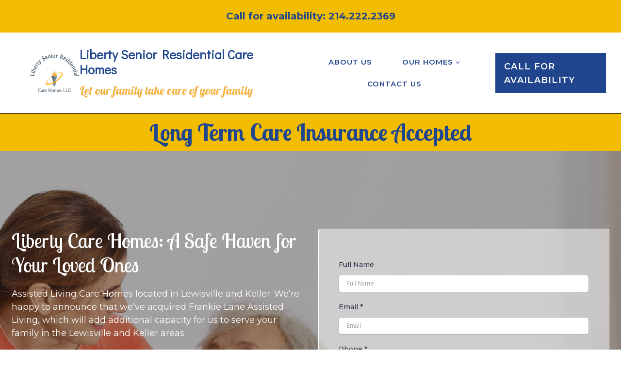

--- FILE ---
content_type: text/html; charset=UTF-8
request_url: https://libertycarehomes.com/
body_size: 30492
content:
<!doctype html>
<html lang="en-US" prefix="og: https://ogp.me/ns#" class="no-js" itemtype="https://schema.org/WebPage" itemscope>
<head>
	<meta charset="UTF-8">
	<meta name="viewport" content="width=device-width, initial-scale=1, minimum-scale=1">
	<link rel='stylesheet' id='kadence-kb-splide-css' href='https://libertycarehomes.com/wp-content/plugins/kadence-blocks-pro/includes/assets/css/kadence-splide.min.css?ver=2.8.8' media='all' />
<link rel='stylesheet' id='kadence-blocks-splide-css' href='https://libertycarehomes.com/wp-content/plugins/kadence-blocks/includes/assets/css/kb-blocks-splide.min.css?ver=3.6.0' media='all' />

<!-- Search Engine Optimization by Rank Math - https://rankmath.com/ -->
<title>Home - Liberty Senior Residential Care Homes</title>
<meta name="description" content="Assisted Living Care Homes located in Lewisville and Keller. We&#039;re happy to announce that we&#039;ve acquired Frankie Lane Assisted Living, which will add"/>
<meta name="robots" content="follow, index, max-snippet:-1, max-video-preview:-1, max-image-preview:large"/>
<link rel="canonical" href="https://libertycarehomes.com/" />
<meta property="og:locale" content="en_US" />
<meta property="og:type" content="website" />
<meta property="og:title" content="Home - Liberty Senior Residential Care Homes" />
<meta property="og:description" content="Assisted Living Care Homes located in Lewisville and Keller. We&#039;re happy to announce that we&#039;ve acquired Frankie Lane Assisted Living, which will add" />
<meta property="og:url" content="https://libertycarehomes.com/" />
<meta property="og:site_name" content="Liberty Care Homes - Assisted Living Facility" />
<meta property="og:updated_time" content="2024-01-19T23:13:24+00:00" />
<meta property="og:image" content="https://libertycarehomes.com/wp-content/uploads/2024/01/OG-Image.jpg" />
<meta property="og:image:secure_url" content="https://libertycarehomes.com/wp-content/uploads/2024/01/OG-Image.jpg" />
<meta property="og:image:width" content="1200" />
<meta property="og:image:height" content="630" />
<meta property="og:image:alt" content="assisted living lewisville" />
<meta property="og:image:type" content="image/jpeg" />
<meta property="article:published_time" content="2022-03-22T16:43:09+00:00" />
<meta property="article:modified_time" content="2024-01-19T23:13:24+00:00" />
<meta name="twitter:card" content="summary_large_image" />
<meta name="twitter:title" content="Home - Liberty Senior Residential Care Homes" />
<meta name="twitter:description" content="Assisted Living Care Homes located in Lewisville and Keller. We&#039;re happy to announce that we&#039;ve acquired Frankie Lane Assisted Living, which will add" />
<meta name="twitter:site" content="@libertysrchomes" />
<meta name="twitter:creator" content="@libertysrchomes" />
<meta name="twitter:image" content="https://libertycarehomes.com/wp-content/uploads/2024/01/OG-Image.jpg" />
<script type="application/ld+json" class="rank-math-schema">{"@context":"https://schema.org","@graph":[{"@type":"Place","@id":"https://libertycarehomes.com/#place","address":{"@type":"PostalAddress","streetAddress":"1633 Glencairn Ln Lewisville, Texas 75067","addressLocality":"Lewisville","addressRegion":"Texas","postalCode":"75067","addressCountry":"US"}},{"@type":["CommunityHealth","Organization"],"@id":"https://libertycarehomes.com/#organization","name":"Liberty Senior Residential Care Homes","url":"https://libertycarehomes.com","sameAs":["https://twitter.com/libertysrchomes"],"address":{"@type":"PostalAddress","streetAddress":"1633 Glencairn Ln Lewisville, Texas 75067","addressLocality":"Lewisville","addressRegion":"Texas","postalCode":"75067","addressCountry":"US"},"logo":{"@type":"ImageObject","@id":"https://libertycarehomes.com/#logo","url":"https://libertycarehomes.com/wp-content/uploads/2019/10/30441480_376820366131382_5191195621985353728_n.png","contentUrl":"https://libertycarehomes.com/wp-content/uploads/2019/10/30441480_376820366131382_5191195621985353728_n.png","caption":"Liberty Care Homes - Assisted Living Facility","inLanguage":"en-US","width":"300","height":"300"},"contactPoint":[{"@type":"ContactPoint","telephone":"+1-214-222-2369","contactType":"customer support"}],"openingHours":["Monday,Tuesday,Wednesday,Thursday,Friday,Saturday,Sunday 09:00-17:00"],"location":{"@id":"https://libertycarehomes.com/#place"}},{"@type":"WebSite","@id":"https://libertycarehomes.com/#website","url":"https://libertycarehomes.com","name":"Liberty Care Homes - Assisted Living Facility","publisher":{"@id":"https://libertycarehomes.com/#organization"},"inLanguage":"en-US","potentialAction":{"@type":"SearchAction","target":"https://libertycarehomes.com/?s={search_term_string}","query-input":"required name=search_term_string"}},{"@type":"ImageObject","@id":"https://libertycarehomes.com/wp-content/uploads/2019/10/IMG_0652.jpg","url":"https://libertycarehomes.com/wp-content/uploads/2019/10/IMG_0652.jpg","width":"200","height":"200","inLanguage":"en-US"},{"@type":"WebPage","@id":"https://libertycarehomes.com/#webpage","url":"https://libertycarehomes.com/","name":"Home - Liberty Senior Residential Care Homes","datePublished":"2022-03-22T16:43:09+00:00","dateModified":"2024-01-19T23:13:24+00:00","about":{"@id":"https://libertycarehomes.com/#organization"},"isPartOf":{"@id":"https://libertycarehomes.com/#website"},"primaryImageOfPage":{"@id":"https://libertycarehomes.com/wp-content/uploads/2019/10/IMG_0652.jpg"},"inLanguage":"en-US"},{"@type":"Person","@id":"https://libertycarehomes.com/#author","name":"LibertyCareHomes","image":{"@type":"ImageObject","@id":"https://secure.gravatar.com/avatar/8475ab3446a79405b5a66f2989c55c942bc140bec79ade8e8c85d8bdd2d47f63?s=96&amp;d=mm&amp;r=g","url":"https://secure.gravatar.com/avatar/8475ab3446a79405b5a66f2989c55c942bc140bec79ade8e8c85d8bdd2d47f63?s=96&amp;d=mm&amp;r=g","caption":"LibertyCareHomes","inLanguage":"en-US"},"sameAs":["https://libertycarehomes.com"],"worksFor":{"@id":"https://libertycarehomes.com/#organization"}},{"@type":"Article","headline":"Home - Liberty Senior Residential Care Homes","datePublished":"2022-03-22T16:43:09+00:00","dateModified":"2024-01-19T23:13:24+00:00","author":{"@id":"https://libertycarehomes.com/#author","name":"LibertyCareHomes"},"publisher":{"@id":"https://libertycarehomes.com/#organization"},"description":"Assisted Living Care Homes located in Lewisville and Keller. We&#039;re happy to announce that we&#039;ve acquired Frankie Lane Assisted Living, which will add","name":"Home - Liberty Senior Residential Care Homes","@id":"https://libertycarehomes.com/#richSnippet","isPartOf":{"@id":"https://libertycarehomes.com/#webpage"},"image":{"@id":"https://libertycarehomes.com/wp-content/uploads/2019/10/IMG_0652.jpg"},"inLanguage":"en-US","mainEntityOfPage":{"@id":"https://libertycarehomes.com/#webpage"}}]}</script>
<meta name="google-site-verification" content="jYPezGjRq_6wGXw13e8SMX36wZdC9xLHoFjOZf24ors" />
<meta name="msvalidate.01" content="8FD8DE571683D59BC8A0C4A5D5E3A6D7" />
<!-- /Rank Math WordPress SEO plugin -->

<link rel="alternate" type="application/rss+xml" title="Liberty Senior Residential Care Homes &raquo; Feed" href="https://libertycarehomes.com/feed/" />
<link rel="alternate" type="application/rss+xml" title="Liberty Senior Residential Care Homes &raquo; Comments Feed" href="https://libertycarehomes.com/comments/feed/" />
			<script>document.documentElement.classList.remove( 'no-js' );</script>
			<link rel="alternate" title="oEmbed (JSON)" type="application/json+oembed" href="https://libertycarehomes.com/wp-json/oembed/1.0/embed?url=https%3A%2F%2Flibertycarehomes.com%2F" />
<link rel="alternate" title="oEmbed (XML)" type="text/xml+oembed" href="https://libertycarehomes.com/wp-json/oembed/1.0/embed?url=https%3A%2F%2Flibertycarehomes.com%2F&#038;format=xml" />

<!-- LCSEO current path: [home] -->
<!-- LCSEO: no overrides found -->
<style id='wp-img-auto-sizes-contain-inline-css'>
img:is([sizes=auto i],[sizes^="auto," i]){contain-intrinsic-size:3000px 1500px}
/*# sourceURL=wp-img-auto-sizes-contain-inline-css */
</style>
<style id='wp-emoji-styles-inline-css'>

	img.wp-smiley, img.emoji {
		display: inline !important;
		border: none !important;
		box-shadow: none !important;
		height: 1em !important;
		width: 1em !important;
		margin: 0 0.07em !important;
		vertical-align: -0.1em !important;
		background: none !important;
		padding: 0 !important;
	}
/*# sourceURL=wp-emoji-styles-inline-css */
</style>
<style id='wp-block-library-inline-css'>
:root{--wp-block-synced-color:#7a00df;--wp-block-synced-color--rgb:122,0,223;--wp-bound-block-color:var(--wp-block-synced-color);--wp-editor-canvas-background:#ddd;--wp-admin-theme-color:#007cba;--wp-admin-theme-color--rgb:0,124,186;--wp-admin-theme-color-darker-10:#006ba1;--wp-admin-theme-color-darker-10--rgb:0,107,160.5;--wp-admin-theme-color-darker-20:#005a87;--wp-admin-theme-color-darker-20--rgb:0,90,135;--wp-admin-border-width-focus:2px}@media (min-resolution:192dpi){:root{--wp-admin-border-width-focus:1.5px}}.wp-element-button{cursor:pointer}:root .has-very-light-gray-background-color{background-color:#eee}:root .has-very-dark-gray-background-color{background-color:#313131}:root .has-very-light-gray-color{color:#eee}:root .has-very-dark-gray-color{color:#313131}:root .has-vivid-green-cyan-to-vivid-cyan-blue-gradient-background{background:linear-gradient(135deg,#00d084,#0693e3)}:root .has-purple-crush-gradient-background{background:linear-gradient(135deg,#34e2e4,#4721fb 50%,#ab1dfe)}:root .has-hazy-dawn-gradient-background{background:linear-gradient(135deg,#faaca8,#dad0ec)}:root .has-subdued-olive-gradient-background{background:linear-gradient(135deg,#fafae1,#67a671)}:root .has-atomic-cream-gradient-background{background:linear-gradient(135deg,#fdd79a,#004a59)}:root .has-nightshade-gradient-background{background:linear-gradient(135deg,#330968,#31cdcf)}:root .has-midnight-gradient-background{background:linear-gradient(135deg,#020381,#2874fc)}:root{--wp--preset--font-size--normal:16px;--wp--preset--font-size--huge:42px}.has-regular-font-size{font-size:1em}.has-larger-font-size{font-size:2.625em}.has-normal-font-size{font-size:var(--wp--preset--font-size--normal)}.has-huge-font-size{font-size:var(--wp--preset--font-size--huge)}.has-text-align-center{text-align:center}.has-text-align-left{text-align:left}.has-text-align-right{text-align:right}.has-fit-text{white-space:nowrap!important}#end-resizable-editor-section{display:none}.aligncenter{clear:both}.items-justified-left{justify-content:flex-start}.items-justified-center{justify-content:center}.items-justified-right{justify-content:flex-end}.items-justified-space-between{justify-content:space-between}.screen-reader-text{border:0;clip-path:inset(50%);height:1px;margin:-1px;overflow:hidden;padding:0;position:absolute;width:1px;word-wrap:normal!important}.screen-reader-text:focus{background-color:#ddd;clip-path:none;color:#444;display:block;font-size:1em;height:auto;left:5px;line-height:normal;padding:15px 23px 14px;text-decoration:none;top:5px;width:auto;z-index:100000}html :where(.has-border-color){border-style:solid}html :where([style*=border-top-color]){border-top-style:solid}html :where([style*=border-right-color]){border-right-style:solid}html :where([style*=border-bottom-color]){border-bottom-style:solid}html :where([style*=border-left-color]){border-left-style:solid}html :where([style*=border-width]){border-style:solid}html :where([style*=border-top-width]){border-top-style:solid}html :where([style*=border-right-width]){border-right-style:solid}html :where([style*=border-bottom-width]){border-bottom-style:solid}html :where([style*=border-left-width]){border-left-style:solid}html :where(img[class*=wp-image-]){height:auto;max-width:100%}:where(figure){margin:0 0 1em}html :where(.is-position-sticky){--wp-admin--admin-bar--position-offset:var(--wp-admin--admin-bar--height,0px)}@media screen and (max-width:600px){html :where(.is-position-sticky){--wp-admin--admin-bar--position-offset:0px}}

/*# sourceURL=wp-block-library-inline-css */
</style><style id='wp-block-group-inline-css'>
.wp-block-group{box-sizing:border-box}:where(.wp-block-group.wp-block-group-is-layout-constrained){position:relative}
/*# sourceURL=https://libertycarehomes.com/wp-includes/blocks/group/style.min.css */
</style>
<style id='wp-block-paragraph-inline-css'>
.is-small-text{font-size:.875em}.is-regular-text{font-size:1em}.is-large-text{font-size:2.25em}.is-larger-text{font-size:3em}.has-drop-cap:not(:focus):first-letter{float:left;font-size:8.4em;font-style:normal;font-weight:100;line-height:.68;margin:.05em .1em 0 0;text-transform:uppercase}body.rtl .has-drop-cap:not(:focus):first-letter{float:none;margin-left:.1em}p.has-drop-cap.has-background{overflow:hidden}:root :where(p.has-background){padding:1.25em 2.375em}:where(p.has-text-color:not(.has-link-color)) a{color:inherit}p.has-text-align-left[style*="writing-mode:vertical-lr"],p.has-text-align-right[style*="writing-mode:vertical-rl"]{rotate:180deg}
/*# sourceURL=https://libertycarehomes.com/wp-includes/blocks/paragraph/style.min.css */
</style>
<style id='global-styles-inline-css'>
:root{--wp--preset--aspect-ratio--square: 1;--wp--preset--aspect-ratio--4-3: 4/3;--wp--preset--aspect-ratio--3-4: 3/4;--wp--preset--aspect-ratio--3-2: 3/2;--wp--preset--aspect-ratio--2-3: 2/3;--wp--preset--aspect-ratio--16-9: 16/9;--wp--preset--aspect-ratio--9-16: 9/16;--wp--preset--color--black: #000000;--wp--preset--color--cyan-bluish-gray: #abb8c3;--wp--preset--color--white: #ffffff;--wp--preset--color--pale-pink: #f78da7;--wp--preset--color--vivid-red: #cf2e2e;--wp--preset--color--luminous-vivid-orange: #ff6900;--wp--preset--color--luminous-vivid-amber: #fcb900;--wp--preset--color--light-green-cyan: #7bdcb5;--wp--preset--color--vivid-green-cyan: #00d084;--wp--preset--color--pale-cyan-blue: #8ed1fc;--wp--preset--color--vivid-cyan-blue: #0693e3;--wp--preset--color--vivid-purple: #9b51e0;--wp--preset--color--theme-palette-1: var(--global-palette1);--wp--preset--color--theme-palette-2: var(--global-palette2);--wp--preset--color--theme-palette-3: var(--global-palette3);--wp--preset--color--theme-palette-4: var(--global-palette4);--wp--preset--color--theme-palette-5: var(--global-palette5);--wp--preset--color--theme-palette-6: var(--global-palette6);--wp--preset--color--theme-palette-7: var(--global-palette7);--wp--preset--color--theme-palette-8: var(--global-palette8);--wp--preset--color--theme-palette-9: var(--global-palette9);--wp--preset--color--theme-palette-10: var(--global-palette10);--wp--preset--color--theme-palette-11: var(--global-palette11);--wp--preset--color--theme-palette-12: var(--global-palette12);--wp--preset--color--theme-palette-13: var(--global-palette13);--wp--preset--color--theme-palette-14: var(--global-palette14);--wp--preset--color--theme-palette-15: var(--global-palette15);--wp--preset--gradient--vivid-cyan-blue-to-vivid-purple: linear-gradient(135deg,rgb(6,147,227) 0%,rgb(155,81,224) 100%);--wp--preset--gradient--light-green-cyan-to-vivid-green-cyan: linear-gradient(135deg,rgb(122,220,180) 0%,rgb(0,208,130) 100%);--wp--preset--gradient--luminous-vivid-amber-to-luminous-vivid-orange: linear-gradient(135deg,rgb(252,185,0) 0%,rgb(255,105,0) 100%);--wp--preset--gradient--luminous-vivid-orange-to-vivid-red: linear-gradient(135deg,rgb(255,105,0) 0%,rgb(207,46,46) 100%);--wp--preset--gradient--very-light-gray-to-cyan-bluish-gray: linear-gradient(135deg,rgb(238,238,238) 0%,rgb(169,184,195) 100%);--wp--preset--gradient--cool-to-warm-spectrum: linear-gradient(135deg,rgb(74,234,220) 0%,rgb(151,120,209) 20%,rgb(207,42,186) 40%,rgb(238,44,130) 60%,rgb(251,105,98) 80%,rgb(254,248,76) 100%);--wp--preset--gradient--blush-light-purple: linear-gradient(135deg,rgb(255,206,236) 0%,rgb(152,150,240) 100%);--wp--preset--gradient--blush-bordeaux: linear-gradient(135deg,rgb(254,205,165) 0%,rgb(254,45,45) 50%,rgb(107,0,62) 100%);--wp--preset--gradient--luminous-dusk: linear-gradient(135deg,rgb(255,203,112) 0%,rgb(199,81,192) 50%,rgb(65,88,208) 100%);--wp--preset--gradient--pale-ocean: linear-gradient(135deg,rgb(255,245,203) 0%,rgb(182,227,212) 50%,rgb(51,167,181) 100%);--wp--preset--gradient--electric-grass: linear-gradient(135deg,rgb(202,248,128) 0%,rgb(113,206,126) 100%);--wp--preset--gradient--midnight: linear-gradient(135deg,rgb(2,3,129) 0%,rgb(40,116,252) 100%);--wp--preset--font-size--small: var(--global-font-size-small);--wp--preset--font-size--medium: var(--global-font-size-medium);--wp--preset--font-size--large: var(--global-font-size-large);--wp--preset--font-size--x-large: 42px;--wp--preset--font-size--larger: var(--global-font-size-larger);--wp--preset--font-size--xxlarge: var(--global-font-size-xxlarge);--wp--preset--spacing--20: 0.44rem;--wp--preset--spacing--30: 0.67rem;--wp--preset--spacing--40: 1rem;--wp--preset--spacing--50: 1.5rem;--wp--preset--spacing--60: 2.25rem;--wp--preset--spacing--70: 3.38rem;--wp--preset--spacing--80: 5.06rem;--wp--preset--shadow--natural: 6px 6px 9px rgba(0, 0, 0, 0.2);--wp--preset--shadow--deep: 12px 12px 50px rgba(0, 0, 0, 0.4);--wp--preset--shadow--sharp: 6px 6px 0px rgba(0, 0, 0, 0.2);--wp--preset--shadow--outlined: 6px 6px 0px -3px rgb(255, 255, 255), 6px 6px rgb(0, 0, 0);--wp--preset--shadow--crisp: 6px 6px 0px rgb(0, 0, 0);}:where(.is-layout-flex){gap: 0.5em;}:where(.is-layout-grid){gap: 0.5em;}body .is-layout-flex{display: flex;}.is-layout-flex{flex-wrap: wrap;align-items: center;}.is-layout-flex > :is(*, div){margin: 0;}body .is-layout-grid{display: grid;}.is-layout-grid > :is(*, div){margin: 0;}:where(.wp-block-columns.is-layout-flex){gap: 2em;}:where(.wp-block-columns.is-layout-grid){gap: 2em;}:where(.wp-block-post-template.is-layout-flex){gap: 1.25em;}:where(.wp-block-post-template.is-layout-grid){gap: 1.25em;}.has-black-color{color: var(--wp--preset--color--black) !important;}.has-cyan-bluish-gray-color{color: var(--wp--preset--color--cyan-bluish-gray) !important;}.has-white-color{color: var(--wp--preset--color--white) !important;}.has-pale-pink-color{color: var(--wp--preset--color--pale-pink) !important;}.has-vivid-red-color{color: var(--wp--preset--color--vivid-red) !important;}.has-luminous-vivid-orange-color{color: var(--wp--preset--color--luminous-vivid-orange) !important;}.has-luminous-vivid-amber-color{color: var(--wp--preset--color--luminous-vivid-amber) !important;}.has-light-green-cyan-color{color: var(--wp--preset--color--light-green-cyan) !important;}.has-vivid-green-cyan-color{color: var(--wp--preset--color--vivid-green-cyan) !important;}.has-pale-cyan-blue-color{color: var(--wp--preset--color--pale-cyan-blue) !important;}.has-vivid-cyan-blue-color{color: var(--wp--preset--color--vivid-cyan-blue) !important;}.has-vivid-purple-color{color: var(--wp--preset--color--vivid-purple) !important;}.has-black-background-color{background-color: var(--wp--preset--color--black) !important;}.has-cyan-bluish-gray-background-color{background-color: var(--wp--preset--color--cyan-bluish-gray) !important;}.has-white-background-color{background-color: var(--wp--preset--color--white) !important;}.has-pale-pink-background-color{background-color: var(--wp--preset--color--pale-pink) !important;}.has-vivid-red-background-color{background-color: var(--wp--preset--color--vivid-red) !important;}.has-luminous-vivid-orange-background-color{background-color: var(--wp--preset--color--luminous-vivid-orange) !important;}.has-luminous-vivid-amber-background-color{background-color: var(--wp--preset--color--luminous-vivid-amber) !important;}.has-light-green-cyan-background-color{background-color: var(--wp--preset--color--light-green-cyan) !important;}.has-vivid-green-cyan-background-color{background-color: var(--wp--preset--color--vivid-green-cyan) !important;}.has-pale-cyan-blue-background-color{background-color: var(--wp--preset--color--pale-cyan-blue) !important;}.has-vivid-cyan-blue-background-color{background-color: var(--wp--preset--color--vivid-cyan-blue) !important;}.has-vivid-purple-background-color{background-color: var(--wp--preset--color--vivid-purple) !important;}.has-black-border-color{border-color: var(--wp--preset--color--black) !important;}.has-cyan-bluish-gray-border-color{border-color: var(--wp--preset--color--cyan-bluish-gray) !important;}.has-white-border-color{border-color: var(--wp--preset--color--white) !important;}.has-pale-pink-border-color{border-color: var(--wp--preset--color--pale-pink) !important;}.has-vivid-red-border-color{border-color: var(--wp--preset--color--vivid-red) !important;}.has-luminous-vivid-orange-border-color{border-color: var(--wp--preset--color--luminous-vivid-orange) !important;}.has-luminous-vivid-amber-border-color{border-color: var(--wp--preset--color--luminous-vivid-amber) !important;}.has-light-green-cyan-border-color{border-color: var(--wp--preset--color--light-green-cyan) !important;}.has-vivid-green-cyan-border-color{border-color: var(--wp--preset--color--vivid-green-cyan) !important;}.has-pale-cyan-blue-border-color{border-color: var(--wp--preset--color--pale-cyan-blue) !important;}.has-vivid-cyan-blue-border-color{border-color: var(--wp--preset--color--vivid-cyan-blue) !important;}.has-vivid-purple-border-color{border-color: var(--wp--preset--color--vivid-purple) !important;}.has-vivid-cyan-blue-to-vivid-purple-gradient-background{background: var(--wp--preset--gradient--vivid-cyan-blue-to-vivid-purple) !important;}.has-light-green-cyan-to-vivid-green-cyan-gradient-background{background: var(--wp--preset--gradient--light-green-cyan-to-vivid-green-cyan) !important;}.has-luminous-vivid-amber-to-luminous-vivid-orange-gradient-background{background: var(--wp--preset--gradient--luminous-vivid-amber-to-luminous-vivid-orange) !important;}.has-luminous-vivid-orange-to-vivid-red-gradient-background{background: var(--wp--preset--gradient--luminous-vivid-orange-to-vivid-red) !important;}.has-very-light-gray-to-cyan-bluish-gray-gradient-background{background: var(--wp--preset--gradient--very-light-gray-to-cyan-bluish-gray) !important;}.has-cool-to-warm-spectrum-gradient-background{background: var(--wp--preset--gradient--cool-to-warm-spectrum) !important;}.has-blush-light-purple-gradient-background{background: var(--wp--preset--gradient--blush-light-purple) !important;}.has-blush-bordeaux-gradient-background{background: var(--wp--preset--gradient--blush-bordeaux) !important;}.has-luminous-dusk-gradient-background{background: var(--wp--preset--gradient--luminous-dusk) !important;}.has-pale-ocean-gradient-background{background: var(--wp--preset--gradient--pale-ocean) !important;}.has-electric-grass-gradient-background{background: var(--wp--preset--gradient--electric-grass) !important;}.has-midnight-gradient-background{background: var(--wp--preset--gradient--midnight) !important;}.has-small-font-size{font-size: var(--wp--preset--font-size--small) !important;}.has-medium-font-size{font-size: var(--wp--preset--font-size--medium) !important;}.has-large-font-size{font-size: var(--wp--preset--font-size--large) !important;}.has-x-large-font-size{font-size: var(--wp--preset--font-size--x-large) !important;}
/*# sourceURL=global-styles-inline-css */
</style>
<style id='core-block-supports-inline-css'>
.wp-elements-e1985f26b1713bf2f59b881831f10f54 a:where(:not(.wp-element-button)){color:var(--wp--preset--color--theme-palette-9);}
/*# sourceURL=core-block-supports-inline-css */
</style>

<style id='classic-theme-styles-inline-css'>
/*! This file is auto-generated */
.wp-block-button__link{color:#fff;background-color:#32373c;border-radius:9999px;box-shadow:none;text-decoration:none;padding:calc(.667em + 2px) calc(1.333em + 2px);font-size:1.125em}.wp-block-file__button{background:#32373c;color:#fff;text-decoration:none}
/*# sourceURL=/wp-includes/css/classic-themes.min.css */
</style>
<link rel='stylesheet' id='dashicons-css' href='https://libertycarehomes.com/wp-includes/css/dashicons.min.css?ver=6.9' media='all' />
<link rel='stylesheet' id='LeadConnector-css' href='https://libertycarehomes.com/wp-content/plugins/leadconnector/public/css/lc-public.css?ver=3.0.18' media='all' />
<link rel='stylesheet' id='lc-theme-fixes-css' href='https://libertycarehomes.com/wp-content/plugins/leadconnector/assets/css/theme-fixes.css?ver=1768488934' media='all' />
<link rel='stylesheet' id='SFSImainCss-css' href='https://libertycarehomes.com/wp-content/plugins/ultimate-social-media-icons/css/sfsi-style.css?ver=2.9.6' media='all' />
<link rel='stylesheet' id='b3-advisors-css' href='https://libertycarehomes.com/wp-content/themes/b3-advisors-main/style.css?ver=100' media='all' />
<link rel='stylesheet' id='kadence-global-css' href='https://libertycarehomes.com/wp-content/themes/kadence/assets/css/global.min.css?ver=1767980503' media='all' />
<style id='kadence-global-inline-css'>
/* Kadence Base CSS */
:root{--global-palette1:#20458d;--global-palette2:#f2bd00;--global-palette3:#1f181d;--global-palette4:#4b3b47;--global-palette5:#b36a5e;--global-palette6:#718096;--global-palette7:#f7dba7;--global-palette8:#fcf7ed;--global-palette9:#ffffff;--global-palette10:oklch(from var(--global-palette1) calc(l + 0.10 * (1 - l)) calc(c * 1.00) calc(h + 180) / 100%);--global-palette11:#13612e;--global-palette12:#1159af;--global-palette13:#b82105;--global-palette14:#f7630c;--global-palette15:#f5a524;--global-palette9rgb:255, 255, 255;--global-palette-highlight:var(--global-palette1);--global-palette-highlight-alt:var(--global-palette2);--global-palette-highlight-alt2:var(--global-palette9);--global-palette-btn-bg:var(--global-palette1);--global-palette-btn-bg-hover:var(--global-palette2);--global-palette-btn:var(--global-palette9);--global-palette-btn-hover:var(--global-palette9);--global-palette-btn-sec-bg:var(--global-palette7);--global-palette-btn-sec-bg-hover:var(--global-palette2);--global-palette-btn-sec:var(--global-palette3);--global-palette-btn-sec-hover:var(--global-palette9);--global-body-font-family:Montserrat, sans-serif;--global-heading-font-family:'Playfair Display', serif;--global-primary-nav-font-family:Montserrat, sans-serif;--global-fallback-font:sans-serif;--global-display-fallback-font:sans-serif;--global-content-width:1290px;--global-content-wide-width:calc(1290px + 230px);--global-content-narrow-width:842px;--global-content-edge-padding:1.5rem;--global-content-boxed-padding:2rem;--global-calc-content-width:calc(1290px - var(--global-content-edge-padding) - var(--global-content-edge-padding) );--wp--style--global--content-size:var(--global-calc-content-width);}.wp-site-blocks{--global-vw:calc( 100vw - ( 0.5 * var(--scrollbar-offset)));}body{background:var(--global-palette9);}body, input, select, optgroup, textarea{font-style:normal;font-weight:normal;font-size:18px;line-height:1.5em;font-family:var(--global-body-font-family);color:var(--global-palette4);}.content-bg, body.content-style-unboxed .site{background:var(--global-palette9);}h1,h2,h3,h4,h5,h6{font-family:var(--global-heading-font-family);}h1{font-style:normal;font-weight:800;font-size:64px;line-height:1.2em;letter-spacing:2px;font-family:'Playfair Display', serif;text-transform:none;color:var(--global-palette2);}h2{font-style:normal;font-weight:700;font-size:42px;line-height:1.2em;text-transform:none;color:var(--global-palette3);}h3{font-style:normal;font-weight:700;font-size:36px;line-height:1.2em;text-transform:none;color:var(--global-palette3);}h4{font-style:normal;font-weight:700;font-size:28px;line-height:1.2em;color:var(--global-palette4);}h5{font-style:normal;font-weight:700;font-size:24px;line-height:1.2em;color:var(--global-palette4);}h6{font-style:normal;font-weight:700;font-size:14px;line-height:1.5;font-family:Montserrat, sans-serif;text-transform:uppercase;color:var(--global-palette1);}.entry-hero .kadence-breadcrumbs{max-width:1290px;}.site-container, .site-header-row-layout-contained, .site-footer-row-layout-contained, .entry-hero-layout-contained, .comments-area, .alignfull > .wp-block-cover__inner-container, .alignwide > .wp-block-cover__inner-container{max-width:var(--global-content-width);}.content-width-narrow .content-container.site-container, .content-width-narrow .hero-container.site-container{max-width:var(--global-content-narrow-width);}@media all and (min-width: 1520px){.wp-site-blocks .content-container  .alignwide{margin-left:-115px;margin-right:-115px;width:unset;max-width:unset;}}@media all and (min-width: 1102px){.content-width-narrow .wp-site-blocks .content-container .alignwide{margin-left:-130px;margin-right:-130px;width:unset;max-width:unset;}}.content-style-boxed .wp-site-blocks .entry-content .alignwide{margin-left:calc( -1 * var( --global-content-boxed-padding ) );margin-right:calc( -1 * var( --global-content-boxed-padding ) );}.content-area{margin-top:5rem;margin-bottom:5rem;}@media all and (max-width: 1024px){.content-area{margin-top:3rem;margin-bottom:3rem;}}@media all and (max-width: 767px){.content-area{margin-top:2rem;margin-bottom:2rem;}}@media all and (max-width: 1024px){:root{--global-content-boxed-padding:2rem;}}@media all and (max-width: 767px){:root{--global-content-boxed-padding:1.5rem;}}.entry-content-wrap{padding:2rem;}@media all and (max-width: 1024px){.entry-content-wrap{padding:2rem;}}@media all and (max-width: 767px){.entry-content-wrap{padding:1.5rem;}}.entry.single-entry{box-shadow:0px 15px 15px -10px rgba(0,0,0,0.05);}.entry.loop-entry{box-shadow:0px 15px 15px -10px rgba(0,0,0,0.05);}.loop-entry .entry-content-wrap{padding:2rem;}@media all and (max-width: 1024px){.loop-entry .entry-content-wrap{padding:2rem;}}@media all and (max-width: 767px){.loop-entry .entry-content-wrap{padding:1.5rem;}}button, .button, .wp-block-button__link, input[type="button"], input[type="reset"], input[type="submit"], .fl-button, .elementor-button-wrapper .elementor-button, .wc-block-components-checkout-place-order-button, .wc-block-cart__submit{font-style:normal;font-weight:600;font-size:18px;letter-spacing:1.3px;font-family:Montserrat, sans-serif;text-transform:uppercase;padding:13px 36px 13px 36px;box-shadow:0px 0px 0px -7px rgba(0,0,0,0);}.wp-block-button.is-style-outline .wp-block-button__link{padding:13px 36px 13px 36px;}button:hover, button:focus, button:active, .button:hover, .button:focus, .button:active, .wp-block-button__link:hover, .wp-block-button__link:focus, .wp-block-button__link:active, input[type="button"]:hover, input[type="button"]:focus, input[type="button"]:active, input[type="reset"]:hover, input[type="reset"]:focus, input[type="reset"]:active, input[type="submit"]:hover, input[type="submit"]:focus, input[type="submit"]:active, .elementor-button-wrapper .elementor-button:hover, .elementor-button-wrapper .elementor-button:focus, .elementor-button-wrapper .elementor-button:active, .wc-block-cart__submit:hover{box-shadow:0px 15px 25px -7px rgba(0,0,0,0.1);}.kb-button.kb-btn-global-outline.kb-btn-global-inherit{padding-top:calc(13px - 2px);padding-right:calc(36px - 2px);padding-bottom:calc(13px - 2px);padding-left:calc(36px - 2px);}button.button-style-secondary, .button.button-style-secondary, .wp-block-button__link.button-style-secondary, input[type="button"].button-style-secondary, input[type="reset"].button-style-secondary, input[type="submit"].button-style-secondary, .fl-button.button-style-secondary, .elementor-button-wrapper .elementor-button.button-style-secondary, .wc-block-components-checkout-place-order-button.button-style-secondary, .wc-block-cart__submit.button-style-secondary{font-style:normal;font-weight:600;font-size:18px;letter-spacing:1.3px;font-family:Montserrat, sans-serif;text-transform:uppercase;}@media all and (min-width: 1025px){.transparent-header .entry-hero .entry-hero-container-inner{padding-top:calc(0px + 80px);}}@media all and (max-width: 1024px){.mobile-transparent-header .entry-hero .entry-hero-container-inner{padding-top:calc(0px + 0px);}}@media all and (max-width: 767px){.mobile-transparent-header .entry-hero .entry-hero-container-inner{padding-top:calc(0px + 0px);}}body.page{background:var(--global-palette9);}.entry-hero.page-hero-section .entry-header{min-height:200px;}.loop-entry.type-post h2.entry-title{font-style:normal;font-size:32px;color:var(--global-palette4);}
/* Kadence Header CSS */
@media all and (max-width: 1024px){.mobile-transparent-header #masthead{position:absolute;left:0px;right:0px;z-index:100;}.kadence-scrollbar-fixer.mobile-transparent-header #masthead{right:var(--scrollbar-offset,0);}.mobile-transparent-header #masthead, .mobile-transparent-header .site-top-header-wrap .site-header-row-container-inner, .mobile-transparent-header .site-main-header-wrap .site-header-row-container-inner, .mobile-transparent-header .site-bottom-header-wrap .site-header-row-container-inner{background:transparent;}.site-header-row-tablet-layout-fullwidth, .site-header-row-tablet-layout-standard{padding:0px;}}@media all and (min-width: 1025px){.transparent-header #masthead{position:absolute;left:0px;right:0px;z-index:100;}.transparent-header.kadence-scrollbar-fixer #masthead{right:var(--scrollbar-offset,0);}.transparent-header #masthead, .transparent-header .site-top-header-wrap .site-header-row-container-inner, .transparent-header .site-main-header-wrap .site-header-row-container-inner, .transparent-header .site-bottom-header-wrap .site-header-row-container-inner{background:transparent;}}.site-branding a.brand img{max-width:104px;}.site-branding a.brand img.svg-logo-image{width:104px;}@media all and (max-width: 767px){.site-branding a.brand img{max-width:220px;}.site-branding a.brand img.svg-logo-image{width:220px;}}.site-branding{padding:0px 30px 0px 30px;}.site-branding .site-title{font-style:normal;font-weight:normal;font-size:26px;line-height:1.2;letter-spacing:0px;font-family:'Didact Gothic', sans-serif;text-transform:capitalize;color:#20468d;}.site-branding .site-title:hover{color:#20468d;}.site-branding .site-description{font-style:normal;font-weight:normal;font-size:24px;line-height:1.4;font-family:Lobster, var(--global-display-fallback-font);color:#f5b13d;}#masthead, #masthead .kadence-sticky-header.item-is-fixed:not(.item-at-start):not(.site-header-row-container):not(.site-main-header-wrap), #masthead .kadence-sticky-header.item-is-fixed:not(.item-at-start) > .site-header-row-container-inner{background:#ffffff;}.site-main-header-wrap .site-header-row-container-inner{border-top:10px none var(--global-palette1);border-bottom:1px solid var(--global-palette3);}.site-main-header-inner-wrap{min-height:80px;}.site-main-header-wrap .site-header-row-container-inner>.site-container{padding:30px 30px 30px 30px;}.site-top-header-wrap .site-header-row-container-inner{background:#f2bd00;border-top:2px solid #f2bd00;border-bottom:2px solid #f2bd00;}.site-top-header-inner-wrap{min-height:0px;}.site-top-header-wrap .site-header-row-container-inner>.site-container{padding:18px 18px 18px 18px;}.site-bottom-header-inner-wrap{min-height:0px;}.header-navigation[class*="header-navigation-style-underline"] .header-menu-container.primary-menu-container>ul>li>a:after{width:calc( 100% - 4.12em);}.main-navigation .primary-menu-container > ul > li.menu-item > a{padding-left:calc(4.12em / 2);padding-right:calc(4.12em / 2);padding-top:0.6em;padding-bottom:0.6em;color:#20458d;}.main-navigation .primary-menu-container > ul > li.menu-item .dropdown-nav-special-toggle{right:calc(4.12em / 2);}.main-navigation .primary-menu-container > ul li.menu-item > a{font-style:normal;font-weight:600;font-size:15px;letter-spacing:1px;font-family:var(--global-primary-nav-font-family);text-transform:uppercase;}.main-navigation .primary-menu-container > ul > li.menu-item > a:hover{color:#20458d;}.main-navigation .primary-menu-container > ul > li.menu-item.current-menu-item > a{color:#20458d;}.header-navigation .header-menu-container ul ul.sub-menu, .header-navigation .header-menu-container ul ul.submenu{background:#20458d;box-shadow:0px 2px 13px 0px rgba(0,0,0,0.1);}.header-navigation .header-menu-container ul ul li.menu-item, .header-menu-container ul.menu > li.kadence-menu-mega-enabled > ul > li.menu-item > a{border-bottom:1px solid rgba(255,255,255,0.1);border-radius:0px 0px 0px 0px;}.header-navigation .header-menu-container ul ul li.menu-item > a{width:200px;padding-top:1em;padding-bottom:1em;color:var(--global-palette8);font-size:12px;}.header-navigation .header-menu-container ul ul li.menu-item > a:hover{color:var(--global-palette9);background:#20458d;border-radius:0px 0px 0px 0px;}.header-navigation .header-menu-container ul ul li.menu-item.current-menu-item > a{color:var(--global-palette9);background:var(--global-palette4);border-radius:0px 0px 0px 0px;}.mobile-toggle-open-container .menu-toggle-open, .mobile-toggle-open-container .menu-toggle-open:focus{color:var(--global-palette9);padding:0.4em 0.6em 0.4em 0.6em;font-size:14px;}.mobile-toggle-open-container .menu-toggle-open.menu-toggle-style-bordered{border:1px solid currentColor;}.mobile-toggle-open-container .menu-toggle-open .menu-toggle-icon{font-size:37px;}.mobile-toggle-open-container .menu-toggle-open:hover, .mobile-toggle-open-container .menu-toggle-open:focus-visible{color:var(--global-palette2);}.mobile-navigation ul li{font-size:14px;}.mobile-navigation ul li a{padding-top:1em;padding-bottom:1em;}.mobile-navigation ul li > a, .mobile-navigation ul li.menu-item-has-children > .drawer-nav-drop-wrap{background:var(--global-palette1);color:var(--global-palette8);}.mobile-navigation ul li.current-menu-item > a, .mobile-navigation ul li.current-menu-item.menu-item-has-children > .drawer-nav-drop-wrap{color:var(--global-palette-highlight);}.mobile-navigation ul li.menu-item-has-children .drawer-nav-drop-wrap, .mobile-navigation ul li:not(.menu-item-has-children) a{border-bottom:1px solid rgba(255,255,255,0.1);}.mobile-navigation:not(.drawer-navigation-parent-toggle-true) ul li.menu-item-has-children .drawer-nav-drop-wrap button{border-left:1px solid rgba(255,255,255,0.1);}#mobile-drawer .drawer-inner, #mobile-drawer.popup-drawer-layout-fullwidth.popup-drawer-animation-slice .pop-portion-bg, #mobile-drawer.popup-drawer-layout-fullwidth.popup-drawer-animation-slice.pop-animated.show-drawer .drawer-inner{background:var(--global-palette1);}#mobile-drawer .drawer-header .drawer-toggle{padding:0.6em 0.15em 0.6em 0.15em;font-size:24px;}#main-header .header-button{margin:0px 0px 0px 0px;border-radius:0px 0px 0px 0px;color:var(--global-palette9);background:#20458d;border:1px solid currentColor;box-shadow:0px 0px 0px -7px rgba(0,0,0,0);}#main-header .header-button.button-size-custom{padding:14px 18px 12px 18px;}#main-header .header-button:hover{color:var(--global-palette9);background:#20458d;box-shadow:0px 15px 25px -7px rgba(255,255,255,0);}.header-html{font-style:normal;font-weight:normal;color:#20458d;margin:0px 30px 0px 30px;}.header-html a{color:#20458d;}
/* Kadence Footer CSS */
#colophon{background:var(--global-palette3);}.site-middle-footer-wrap .site-footer-row-container-inner{background:#f1c40f;border-top:1px solid var(--global-palette3);}.site-middle-footer-inner-wrap{padding-top:40px;padding-bottom:60px;grid-column-gap:30px;grid-row-gap:30px;}.site-middle-footer-inner-wrap .widget{margin-bottom:30px;}.site-middle-footer-inner-wrap .site-footer-section:not(:last-child):after{right:calc(-30px / 2);}.site-bottom-footer-wrap .site-footer-row-container-inner{background:#20468d;}.site-bottom-footer-inner-wrap{padding-top:10px;padding-bottom:10px;grid-column-gap:30px;}.site-bottom-footer-inner-wrap .widget{margin-bottom:30px;}.site-bottom-footer-inner-wrap .site-footer-section:not(:last-child):after{right:calc(-30px / 2);}.footer-social-wrap .footer-social-inner-wrap{font-size:1em;gap:0.3em;}.site-footer .site-footer-wrap .site-footer-section .footer-social-wrap .footer-social-inner-wrap .social-button{color:var(--global-palette9);border:2px none transparent;border-radius:3px;}.site-footer .site-footer-wrap .site-footer-section .footer-social-wrap .footer-social-inner-wrap .social-button:hover{color:var(--global-palette8);}#colophon .footer-html{font-style:normal;color:var(--global-palette9);}#colophon .site-footer-row-container .site-footer-row .footer-html a{color:var(--global-palette1);}#colophon .site-footer-row-container .site-footer-row .footer-html a:hover{color:var(--global-palette9);}
/*# sourceURL=kadence-global-inline-css */
</style>
<link rel='stylesheet' id='kadence-header-css' href='https://libertycarehomes.com/wp-content/themes/kadence/assets/css/header.min.css?ver=1767980503' media='all' />
<link rel='stylesheet' id='kadence-content-css' href='https://libertycarehomes.com/wp-content/themes/kadence/assets/css/content.min.css?ver=1767980503' media='all' />
<link rel='stylesheet' id='kadence-footer-css' href='https://libertycarehomes.com/wp-content/themes/kadence/assets/css/footer.min.css?ver=1767980503' media='all' />
<link rel='stylesheet' id='kadence-blocks-rowlayout-css' href='https://libertycarehomes.com/wp-content/plugins/kadence-blocks/dist/style-blocks-rowlayout.css?ver=3.6.0' media='all' />
<link rel='stylesheet' id='kadence-blocks-column-css' href='https://libertycarehomes.com/wp-content/plugins/kadence-blocks/dist/style-blocks-column.css?ver=3.6.0' media='all' />
<style id='kadence-blocks-advancedheading-inline-css'>
	.wp-block-kadence-advancedheading mark{background:transparent;border-style:solid;border-width:0}
	.wp-block-kadence-advancedheading mark.kt-highlight{color:#f76a0c;}
	.kb-adv-heading-icon{display: inline-flex;justify-content: center;align-items: center;}
	.is-layout-constrained > .kb-advanced-heading-link {display: block;}.wp-block-kadence-advancedheading.has-background{padding: 0;}	.single-content .kadence-advanced-heading-wrapper h1,
	.single-content .kadence-advanced-heading-wrapper h2,
	.single-content .kadence-advanced-heading-wrapper h3,
	.single-content .kadence-advanced-heading-wrapper h4,
	.single-content .kadence-advanced-heading-wrapper h5,
	.single-content .kadence-advanced-heading-wrapper h6 {margin: 1.5em 0 .5em;}
	.single-content .kadence-advanced-heading-wrapper+* { margin-top:0;}.kb-screen-reader-text{position:absolute;width:1px;height:1px;padding:0;margin:-1px;overflow:hidden;clip:rect(0,0,0,0);}
/*# sourceURL=kadence-blocks-advancedheading-inline-css */
</style>
<link rel='stylesheet' id='kadence-blocks-spacer-css' href='https://libertycarehomes.com/wp-content/plugins/kadence-blocks/dist/style-blocks-spacer.css?ver=3.6.0' media='all' />
<link rel='stylesheet' id='kadence-blocks-image-css' href='https://libertycarehomes.com/wp-content/plugins/kadence-blocks/dist/style-blocks-image.css?ver=3.6.0' media='all' />
<link rel='stylesheet' id='kadence-blocks-advancedbtn-css' href='https://libertycarehomes.com/wp-content/plugins/kadence-blocks/dist/style-blocks-advancedbtn.css?ver=3.6.0' media='all' />
<link rel='stylesheet' id='kadence-blocks-infobox-css' href='https://libertycarehomes.com/wp-content/plugins/kadence-blocks/dist/style-blocks-infobox.css?ver=3.6.0' media='all' />
<link rel='stylesheet' id='kadence-blocks-advancedgallery-css' href='https://libertycarehomes.com/wp-content/plugins/kadence-blocks/dist/style-blocks-advancedgallery.css?ver=3.6.0' media='all' />
<link rel='stylesheet' id='kadence-rankmath-css' href='https://libertycarehomes.com/wp-content/themes/kadence/assets/css/rankmath.min.css?ver=1.4.3' media='all' />
<style id='kadence-blocks-global-variables-inline-css'>
:root {--global-kb-font-size-sm:clamp(0.8rem, 0.73rem + 0.217vw, 0.9rem);--global-kb-font-size-md:clamp(1.1rem, 0.995rem + 0.326vw, 1.25rem);--global-kb-font-size-lg:clamp(1.75rem, 1.576rem + 0.543vw, 2rem);--global-kb-font-size-xl:clamp(2.25rem, 1.728rem + 1.63vw, 3rem);--global-kb-font-size-xxl:clamp(2.5rem, 1.456rem + 3.26vw, 4rem);--global-kb-font-size-xxxl:clamp(2.75rem, 0.489rem + 7.065vw, 6rem);}
/*# sourceURL=kadence-blocks-global-variables-inline-css */
</style>
<style id='kadence_blocks_css-inline-css'>
.kb-row-layout-id5_dfadc3-c6 > .kt-row-column-wrap{padding-top:10px;padding-bottom:10px;grid-template-columns:minmax(0, 1fr);}.kb-row-layout-id5_dfadc3-c6{background-color:#f2bd00;}@media all and (max-width: 767px){.kb-row-layout-id5_dfadc3-c6 > .kt-row-column-wrap{grid-template-columns:minmax(0, 1fr);}}.kadence-column5_6ccc42-dc > .kt-inside-inner-col{column-gap:var(--global-kb-gap-sm, 1rem);}.kadence-column5_6ccc42-dc > .kt-inside-inner-col{flex-direction:column;}.kadence-column5_6ccc42-dc > .kt-inside-inner-col > .aligncenter{width:100%;}@media all and (max-width: 1024px){.kadence-column5_6ccc42-dc > .kt-inside-inner-col{flex-direction:column;justify-content:center;}}@media all and (max-width: 767px){.kadence-column5_6ccc42-dc > .kt-inside-inner-col{flex-direction:column;justify-content:center;}}.wp-block-kadence-advancedheading.kt-adv-heading5_889e9f-b0, .wp-block-kadence-advancedheading.kt-adv-heading5_889e9f-b0[data-kb-block="kb-adv-heading5_889e9f-b0"]{text-align:center;font-size:var(--global-kb-font-size-xl, 3rem);font-weight:700;font-family:'Lobster Two';color:#20468d;}.wp-block-kadence-advancedheading.kt-adv-heading5_889e9f-b0 mark.kt-highlight, .wp-block-kadence-advancedheading.kt-adv-heading5_889e9f-b0[data-kb-block="kb-adv-heading5_889e9f-b0"] mark.kt-highlight{-webkit-box-decoration-break:clone;box-decoration-break:clone;}.wp-block-kadence-advancedheading.kt-adv-heading5_889e9f-b0 img.kb-inline-image, .wp-block-kadence-advancedheading.kt-adv-heading5_889e9f-b0[data-kb-block="kb-adv-heading5_889e9f-b0"] img.kb-inline-image{width:150px;display:inline-block;}@media all and (max-width: 767px){.wp-block-kadence-advancedheading.kt-adv-heading5_889e9f-b0, .wp-block-kadence-advancedheading.kt-adv-heading5_889e9f-b0[data-kb-block="kb-adv-heading5_889e9f-b0"]{font-size:var(--global-kb-font-size-lg, 2rem);}}.kb-row-layout-id5_7d48ca-4f > .kt-row-column-wrap{max-width:var( --global-content-width, 1290px );padding-left:var(--global-content-edge-padding);padding-right:var(--global-content-edge-padding);padding-top:var(--global-kb-spacing-5xl, 10rem);padding-bottom:var(--global-kb-spacing-5xl, 10rem);grid-template-columns:repeat(2, minmax(0, 1fr));}.kb-row-layout-id5_7d48ca-4f > .kt-row-layout-overlay{opacity:0.40;background-color:var(--global-palette3, #1A202C);}@media all and (max-width: 767px){.kb-row-layout-id5_7d48ca-4f > .kt-row-column-wrap{padding-top:var(--global-kb-spacing-xxl, 5rem);padding-bottom:var(--global-kb-spacing-xxl, 5rem);grid-template-columns:minmax(0, 1fr);}}.kadence-column5_1a89e3-df > .kt-inside-inner-col{column-gap:var(--global-kb-gap-sm, 1rem);}.kadence-column5_1a89e3-df > .kt-inside-inner-col{flex-direction:column;}.kadence-column5_1a89e3-df > .kt-inside-inner-col > .aligncenter{width:100%;}@media all and (max-width: 1024px){.kadence-column5_1a89e3-df > .kt-inside-inner-col{flex-direction:column;justify-content:center;}}@media all and (max-width: 767px){.kadence-column5_1a89e3-df > .kt-inside-inner-col{flex-direction:column;justify-content:center;}}.wp-block-kadence-advancedheading.kt-adv-heading5_e75d7f-7f, .wp-block-kadence-advancedheading.kt-adv-heading5_e75d7f-7f[data-kb-block="kb-adv-heading5_e75d7f-7f"]{font-weight:400;font-family:'Lobster Two';}.wp-block-kadence-advancedheading.kt-adv-heading5_e75d7f-7f mark.kt-highlight, .wp-block-kadence-advancedheading.kt-adv-heading5_e75d7f-7f[data-kb-block="kb-adv-heading5_e75d7f-7f"] mark.kt-highlight{-webkit-box-decoration-break:clone;box-decoration-break:clone;}.wp-block-kadence-advancedheading.kt-adv-heading5_e75d7f-7f img.kb-inline-image, .wp-block-kadence-advancedheading.kt-adv-heading5_e75d7f-7f[data-kb-block="kb-adv-heading5_e75d7f-7f"] img.kb-inline-image{width:150px;display:inline-block;}.kadence-column5_d7c351-9f > .kt-inside-inner-col{column-gap:var(--global-kb-gap-sm, 1rem);}.kadence-column5_d7c351-9f > .kt-inside-inner-col{flex-direction:column;}.kadence-column5_d7c351-9f > .kt-inside-inner-col > .aligncenter{width:100%;}@media all and (max-width: 1024px){.kadence-column5_d7c351-9f > .kt-inside-inner-col{flex-direction:column;justify-content:center;}}@media all and (max-width: 767px){.kadence-column5_d7c351-9f > .kt-inside-inner-col{flex-direction:column;justify-content:center;}}.kadence-column5_5d62ee-61 > .kt-inside-inner-col{column-gap:var(--global-kb-gap-sm, 1rem);}.kadence-column5_5d62ee-61 > .kt-inside-inner-col{flex-direction:column;}.kadence-column5_5d62ee-61 > .kt-inside-inner-col > .aligncenter{width:100%;}@media all and (max-width: 1024px){.kadence-column5_5d62ee-61 > .kt-inside-inner-col{flex-direction:column;justify-content:center;}}@media all and (max-width: 767px){.kadence-column5_5d62ee-61 > .kt-inside-inner-col{flex-direction:column;justify-content:center;}}.kb-row-layout-id5_39fdbb-8c > .kt-row-column-wrap{max-width:var( --global-content-width, 1290px );padding-left:var(--global-content-edge-padding);padding-right:var(--global-content-edge-padding);padding-top:var(--global-kb-spacing-lg, 3rem);padding-bottom:var(--global-kb-spacing-lg, 3rem);}.kb-row-layout-id5_39fdbb-8c > .kt-row-column-wrap > div:not(.added-for-specificity){grid-column:initial;}.kb-row-layout-id5_39fdbb-8c > .kt-row-column-wrap{grid-template-columns:repeat(3, minmax(0, 1fr));}.kb-row-layout-id5_39fdbb-8c{background-color:#20458d;}@media all and (max-width: 767px){.kb-row-layout-id5_39fdbb-8c > .kt-row-column-wrap > div:not(.added-for-specificity){grid-column:initial;}.kb-row-layout-id5_39fdbb-8c > .kt-row-column-wrap{grid-template-columns:minmax(0, 1fr);}}.kadence-column5_18fd0c-86 > .kt-inside-inner-col{column-gap:var(--global-kb-gap-sm, 1rem);}.kadence-column5_18fd0c-86 > .kt-inside-inner-col{flex-direction:column;}.kadence-column5_18fd0c-86 > .kt-inside-inner-col > .aligncenter{width:100%;}@media all and (max-width: 1024px){.kadence-column5_18fd0c-86 > .kt-inside-inner-col{flex-direction:column;justify-content:center;}}@media all and (max-width: 767px){.kadence-column5_18fd0c-86 > .kt-inside-inner-col{flex-direction:column;justify-content:center;}}.wp-block-kadence-advancedheading.kt-adv-heading5_2e8ae0-ea, .wp-block-kadence-advancedheading.kt-adv-heading5_2e8ae0-ea[data-kb-block="kb-adv-heading5_2e8ae0-ea"]{text-align:center;font-size:var(--global-kb-font-size-lg, 2rem);font-weight:400;font-family:'Lobster Two';}.wp-block-kadence-advancedheading.kt-adv-heading5_2e8ae0-ea mark.kt-highlight, .wp-block-kadence-advancedheading.kt-adv-heading5_2e8ae0-ea[data-kb-block="kb-adv-heading5_2e8ae0-ea"] mark.kt-highlight{-webkit-box-decoration-break:clone;box-decoration-break:clone;}.wp-block-kadence-advancedheading.kt-adv-heading5_2e8ae0-ea img.kb-inline-image, .wp-block-kadence-advancedheading.kt-adv-heading5_2e8ae0-ea[data-kb-block="kb-adv-heading5_2e8ae0-ea"] img.kb-inline-image{width:150px;display:inline-block;}.kadence-column5_3df3bc-23 > .kt-inside-inner-col{column-gap:var(--global-kb-gap-sm, 1rem);}.kadence-column5_3df3bc-23 > .kt-inside-inner-col{flex-direction:column;}.kadence-column5_3df3bc-23 > .kt-inside-inner-col > .aligncenter{width:100%;}@media all and (max-width: 1024px){.kadence-column5_3df3bc-23 > .kt-inside-inner-col{flex-direction:column;justify-content:center;}}@media all and (max-width: 767px){.kadence-column5_3df3bc-23 > .kt-inside-inner-col{flex-direction:column;justify-content:center;}}.wp-block-kadence-advancedheading.kt-adv-heading5_0a9528-23, .wp-block-kadence-advancedheading.kt-adv-heading5_0a9528-23[data-kb-block="kb-adv-heading5_0a9528-23"]{text-align:center;font-size:var(--global-kb-font-size-lg, 2rem);font-weight:400;font-family:'Lobster Two';}.wp-block-kadence-advancedheading.kt-adv-heading5_0a9528-23 mark.kt-highlight, .wp-block-kadence-advancedheading.kt-adv-heading5_0a9528-23[data-kb-block="kb-adv-heading5_0a9528-23"] mark.kt-highlight{-webkit-box-decoration-break:clone;box-decoration-break:clone;}.wp-block-kadence-advancedheading.kt-adv-heading5_0a9528-23 img.kb-inline-image, .wp-block-kadence-advancedheading.kt-adv-heading5_0a9528-23[data-kb-block="kb-adv-heading5_0a9528-23"] img.kb-inline-image{width:150px;display:inline-block;}.kadence-column5_7fa278-ec > .kt-inside-inner-col{column-gap:var(--global-kb-gap-sm, 1rem);}.kadence-column5_7fa278-ec > .kt-inside-inner-col{flex-direction:column;}.kadence-column5_7fa278-ec > .kt-inside-inner-col > .aligncenter{width:100%;}@media all and (max-width: 1024px){.kadence-column5_7fa278-ec > .kt-inside-inner-col{flex-direction:column;justify-content:center;}}@media all and (max-width: 767px){.kadence-column5_7fa278-ec > .kt-inside-inner-col{flex-direction:column;justify-content:center;}}.wp-block-kadence-advancedheading.kt-adv-heading5_310d4f-e1, .wp-block-kadence-advancedheading.kt-adv-heading5_310d4f-e1[data-kb-block="kb-adv-heading5_310d4f-e1"]{text-align:center;font-size:var(--global-kb-font-size-lg, 2rem);font-weight:400;font-family:'Lobster Two';}.wp-block-kadence-advancedheading.kt-adv-heading5_310d4f-e1 mark.kt-highlight, .wp-block-kadence-advancedheading.kt-adv-heading5_310d4f-e1[data-kb-block="kb-adv-heading5_310d4f-e1"] mark.kt-highlight{-webkit-box-decoration-break:clone;box-decoration-break:clone;}.wp-block-kadence-advancedheading.kt-adv-heading5_310d4f-e1 img.kb-inline-image, .wp-block-kadence-advancedheading.kt-adv-heading5_310d4f-e1[data-kb-block="kb-adv-heading5_310d4f-e1"] img.kb-inline-image{width:150px;display:inline-block;}.kb-row-layout-id5_a65fe3-4f > .kt-row-column-wrap{column-gap:80px;max-width:var( --global-content-width, 1290px );padding-left:var(--global-content-edge-padding);padding-right:var(--global-content-edge-padding);padding-top:40px;padding-bottom:80px;}.kb-row-layout-id5_a65fe3-4f > .kt-row-column-wrap > div:not(.added-for-specificity){grid-column:initial;}.kb-row-layout-id5_a65fe3-4f > .kt-row-column-wrap{grid-template-columns:repeat(3, minmax(0, 1fr));}@media all and (max-width: 1024px){.kb-row-layout-id5_a65fe3-4f > .kt-row-column-wrap > *:nth-child(3n of *:not(style)){grid-column:1 / -1;}}@media all and (max-width: 1024px){.kb-row-layout-id5_a65fe3-4f > .kt-row-column-wrap{grid-template-columns:repeat(2, minmax(0, 1fr));}}@media all and (max-width: 767px){.kb-row-layout-id5_a65fe3-4f > .kt-row-column-wrap > div:not(.added-for-specificity){grid-column:initial;}.kb-row-layout-id5_a65fe3-4f > .kt-row-column-wrap{grid-template-columns:minmax(0, 1fr);}}.kadence-column5_a7769f-ba > .kt-inside-inner-col{column-gap:var(--global-kb-gap-sm, 1rem);}.kadence-column5_a7769f-ba > .kt-inside-inner-col{flex-direction:column;}.kadence-column5_a7769f-ba > .kt-inside-inner-col > .aligncenter{width:100%;}@media all and (max-width: 1024px){.kadence-column5_a7769f-ba > .kt-inside-inner-col{flex-direction:column;justify-content:center;}}@media all and (max-width: 767px){.kadence-column5_a7769f-ba > .kt-inside-inner-col{flex-direction:column;justify-content:center;}}.wp-block-kadence-advancedheading.kt-adv-heading5_d3be43-98, .wp-block-kadence-advancedheading.kt-adv-heading5_d3be43-98[data-kb-block="kb-adv-heading5_d3be43-98"]{font-size:var(--global-kb-font-size-xxxl, 5rem);line-height:1.2;font-weight:700;font-family:'Lobster Two';color:#20468d;}.wp-block-kadence-advancedheading.kt-adv-heading5_d3be43-98 mark.kt-highlight, .wp-block-kadence-advancedheading.kt-adv-heading5_d3be43-98[data-kb-block="kb-adv-heading5_d3be43-98"] mark.kt-highlight{-webkit-box-decoration-break:clone;box-decoration-break:clone;}.wp-block-kadence-advancedheading.kt-adv-heading5_d3be43-98 img.kb-inline-image, .wp-block-kadence-advancedheading.kt-adv-heading5_d3be43-98[data-kb-block="kb-adv-heading5_d3be43-98"] img.kb-inline-image{width:150px;display:inline-block;}.wp-block-kadence-advancedheading.kt-adv-heading5_ee5cba-d8, .wp-block-kadence-advancedheading.kt-adv-heading5_ee5cba-d8[data-kb-block="kb-adv-heading5_ee5cba-d8"]{padding-bottom:0px;margin-bottom:10px;font-size:26px;font-family:"Trebuchet MS", Helvetica, sans-serif;color:#f2bd00;}.wp-block-kadence-advancedheading.kt-adv-heading5_ee5cba-d8 mark.kt-highlight, .wp-block-kadence-advancedheading.kt-adv-heading5_ee5cba-d8[data-kb-block="kb-adv-heading5_ee5cba-d8"] mark.kt-highlight{-webkit-box-decoration-break:clone;box-decoration-break:clone;}.wp-block-kadence-advancedheading.kt-adv-heading5_ee5cba-d8 img.kb-inline-image, .wp-block-kadence-advancedheading.kt-adv-heading5_ee5cba-d8[data-kb-block="kb-adv-heading5_ee5cba-d8"] img.kb-inline-image{width:150px;display:inline-block;}.wp-block-kadence-spacer.kt-block-spacer-5_8ee723-2e .kt-divider{border-top-color:#f2bd00;width:50%;}.kadence-column5_41750a-e8 > .kt-inside-inner-col{column-gap:var(--global-kb-gap-sm, 1rem);}.kadence-column5_41750a-e8 > .kt-inside-inner-col{flex-direction:column;}.kadence-column5_41750a-e8 > .kt-inside-inner-col > .aligncenter{width:100%;}@media all and (max-width: 1024px){.kadence-column5_41750a-e8 > .kt-inside-inner-col{flex-direction:column;justify-content:center;}}@media all and (max-width: 767px){.kadence-column5_41750a-e8 > .kt-inside-inner-col{flex-direction:column;justify-content:center;}}.wp-block-kadence-image.kb-image5_a9815b-5d:not(.kb-specificity-added):not(.kb-extra-specificity-added){margin-top:0px;margin-bottom:0px;}.kb-image5_a9815b-5d:not(.kb-image-is-ratio-size) .kb-img, .kb-image5_a9815b-5d.kb-image-is-ratio-size{padding-top:0px;padding-bottom:0px;}.kb-image5_a9815b-5d .kb-image-has-overlay:after{opacity:0.3;}.wp-block-kadence-advancedheading.kt-adv-heading5_43ebb7-65, .wp-block-kadence-advancedheading.kt-adv-heading5_43ebb7-65[data-kb-block="kb-adv-heading5_43ebb7-65"]{padding-top:20px;padding-bottom:0px;margin-bottom:10px;font-size:16px;font-weight:400;font-family:Roboto;color:#7a7a7a;}.wp-block-kadence-advancedheading.kt-adv-heading5_43ebb7-65 mark.kt-highlight, .wp-block-kadence-advancedheading.kt-adv-heading5_43ebb7-65[data-kb-block="kb-adv-heading5_43ebb7-65"] mark.kt-highlight{-webkit-box-decoration-break:clone;box-decoration-break:clone;}.wp-block-kadence-advancedheading.kt-adv-heading5_43ebb7-65 img.kb-inline-image, .wp-block-kadence-advancedheading.kt-adv-heading5_43ebb7-65[data-kb-block="kb-adv-heading5_43ebb7-65"] img.kb-inline-image{width:150px;display:inline-block;}.kadence-column5_1dda0b-9f > .kt-inside-inner-col{column-gap:var(--global-kb-gap-sm, 1rem);}.kadence-column5_1dda0b-9f > .kt-inside-inner-col{flex-direction:column;}.kadence-column5_1dda0b-9f > .kt-inside-inner-col > .aligncenter{width:100%;}@media all and (max-width: 1024px){.kadence-column5_1dda0b-9f > .kt-inside-inner-col{flex-direction:column;justify-content:center;}}@media all and (max-width: 767px){.kadence-column5_1dda0b-9f > .kt-inside-inner-col{flex-direction:column;justify-content:center;}}.wp-block-kadence-advancedheading.kt-adv-heading5_11c4ab-89, .wp-block-kadence-advancedheading.kt-adv-heading5_11c4ab-89[data-kb-block="kb-adv-heading5_11c4ab-89"]{padding-top:20px;padding-bottom:0px;margin-bottom:10px;font-size:16px;font-weight:400;font-family:Roboto;color:#7a7a7a;}.wp-block-kadence-advancedheading.kt-adv-heading5_11c4ab-89 mark.kt-highlight, .wp-block-kadence-advancedheading.kt-adv-heading5_11c4ab-89[data-kb-block="kb-adv-heading5_11c4ab-89"] mark.kt-highlight{-webkit-box-decoration-break:clone;box-decoration-break:clone;}.wp-block-kadence-advancedheading.kt-adv-heading5_11c4ab-89 img.kb-inline-image, .wp-block-kadence-advancedheading.kt-adv-heading5_11c4ab-89[data-kb-block="kb-adv-heading5_11c4ab-89"] img.kb-inline-image{width:150px;display:inline-block;}.wp-block-kadence-image.kb-image5_4bd1ba-25:not(.kb-specificity-added):not(.kb-extra-specificity-added){margin-top:0px;}.kb-image5_4bd1ba-25:not(.kb-image-is-ratio-size) .kb-img, .kb-image5_4bd1ba-25.kb-image-is-ratio-size{padding-top:10px;}.kb-image5_4bd1ba-25 .kb-image-has-overlay:after{opacity:0.3;}ul.menu .wp-block-kadence-advancedbtn .kb-btn5_20038e-0c.kb-button{width:initial;}.wp-block-kadence-advancedbtn .kb-btn5_20038e-0c.kb-button{background:#20468d;font-size:var(--global-kb-font-size-sm, 0.9rem);}.wp-block-kadence-advancedbtn .kb-btn5_20038e-0c.kb-button:hover, .wp-block-kadence-advancedbtn .kb-btn5_20038e-0c.kb-button:focus{background:#f2bd00;}.kb-row-layout-id5_77887b-b1 > .kt-row-column-wrap{padding-top:10px;padding-bottom:10px;grid-template-columns:minmax(0, 1fr);}@media all and (max-width: 767px){.kb-row-layout-id5_77887b-b1 > .kt-row-column-wrap{grid-template-columns:minmax(0, 1fr);}}.kadence-column5_26ccbc-99 > .kt-inside-inner-col{column-gap:var(--global-kb-gap-sm, 1rem);}.kadence-column5_26ccbc-99 > .kt-inside-inner-col{flex-direction:column;}.kadence-column5_26ccbc-99 > .kt-inside-inner-col > .aligncenter{width:100%;}@media all and (max-width: 1024px){.kadence-column5_26ccbc-99 > .kt-inside-inner-col{flex-direction:column;justify-content:center;}}@media all and (max-width: 767px){.kadence-column5_26ccbc-99 > .kt-inside-inner-col{flex-direction:column;justify-content:center;}}.wp-block-kadence-advancedheading.kt-adv-heading5_15f45a-df, .wp-block-kadence-advancedheading.kt-adv-heading5_15f45a-df[data-kb-block="kb-adv-heading5_15f45a-df"]{text-align:center;font-size:var(--global-kb-font-size-xl, 3rem);font-weight:700;font-family:'Lobster Two';color:#20468d;}.wp-block-kadence-advancedheading.kt-adv-heading5_15f45a-df mark.kt-highlight, .wp-block-kadence-advancedheading.kt-adv-heading5_15f45a-df[data-kb-block="kb-adv-heading5_15f45a-df"] mark.kt-highlight{-webkit-box-decoration-break:clone;box-decoration-break:clone;}.wp-block-kadence-advancedheading.kt-adv-heading5_15f45a-df img.kb-inline-image, .wp-block-kadence-advancedheading.kt-adv-heading5_15f45a-df[data-kb-block="kb-adv-heading5_15f45a-df"] img.kb-inline-image{width:150px;display:inline-block;}.kb-row-layout-id5_1f764d-74 > .kt-row-column-wrap{align-content:center;}:where(.kb-row-layout-id5_1f764d-74 > .kt-row-column-wrap) > .wp-block-kadence-column{justify-content:center;}.kb-row-layout-id5_1f764d-74 > .kt-row-column-wrap{column-gap:40px;max-width:var( --global-content-width, 1290px );padding-left:var(--global-content-edge-padding);padding-right:var(--global-content-edge-padding);padding-top:0px;padding-right:20px;padding-bottom:80px;padding-left:20px;}.kb-row-layout-id5_1f764d-74 > .kt-row-column-wrap > div:not(.added-for-specificity){grid-column:initial;}.kb-row-layout-id5_1f764d-74 > .kt-row-column-wrap{grid-template-columns:repeat(3, minmax(0, 1fr));}@media all and (max-width: 1024px){.kb-row-layout-id5_1f764d-74 > .kt-row-column-wrap > div:not(.added-for-specificity){grid-column:initial;}}@media all and (max-width: 1024px){.kb-row-layout-id5_1f764d-74 > .kt-row-column-wrap{grid-template-columns:repeat(3, minmax(0, 1fr));}}@media all and (max-width: 767px){.kb-row-layout-id5_1f764d-74 > .kt-row-column-wrap > div:not(.added-for-specificity){grid-column:initial;}.kb-row-layout-id5_1f764d-74 > .kt-row-column-wrap{grid-template-columns:minmax(0, 1fr);}}.kadence-column5_89374a-b0 > .kt-inside-inner-col{padding-top:0px;padding-bottom:0px;}.kadence-column5_89374a-b0 > .kt-inside-inner-col{column-gap:var(--global-kb-gap-sm, 1rem);}.kadence-column5_89374a-b0 > .kt-inside-inner-col{flex-direction:column;}.kadence-column5_89374a-b0 > .kt-inside-inner-col > .aligncenter{width:100%;}@media all and (max-width: 1024px){.kadence-column5_89374a-b0 > .kt-inside-inner-col{flex-direction:column;justify-content:center;}}@media all and (max-width: 767px){.kadence-column5_89374a-b0 > .kt-inside-inner-col{flex-direction:column;justify-content:center;}}.wp-block-kadence-column.kb-section-dir-horizontal > .kt-inside-inner-col > .kt-info-box5_215903-b4 .kt-blocks-info-box-link-wrap{max-width:unset;}.kt-info-box5_215903-b4 .kt-blocks-info-box-link-wrap{background:var(--global-palette9, #ffffff);}.kt-info-box5_215903-b4 .kadence-info-box-icon-container .kt-info-svg-icon, .kt-info-box5_215903-b4 .kt-info-svg-icon-flip, .kt-info-box5_215903-b4 .kt-blocks-info-box-number{font-size:50px;}.kt-info-box5_215903-b4 .kt-blocks-info-box-media{color:var(--global-palette1, #3182CE);}.kt-info-box5_215903-b4 .kt-infobox-textcontent h2.kt-blocks-info-box-title{color:var(--global-palette1, #3182CE);font-family:'Lobster Two';font-style:normal;font-weight:400;}.kt-info-box5_215903-b4 .kt-infobox-textcontent .kt-blocks-info-box-text{color:var(--global-palette3, #1A202C);}.kadence-column5_579088-2f > .kt-inside-inner-col{column-gap:var(--global-kb-gap-sm, 1rem);}.kadence-column5_579088-2f > .kt-inside-inner-col{flex-direction:column;}.kadence-column5_579088-2f > .kt-inside-inner-col > .aligncenter{width:100%;}@media all and (max-width: 1024px){.kadence-column5_579088-2f > .kt-inside-inner-col{flex-direction:column;justify-content:center;}}@media all and (max-width: 767px){.kadence-column5_579088-2f > .kt-inside-inner-col{flex-direction:column;justify-content:center;}}.wp-block-kadence-column.kb-section-dir-horizontal > .kt-inside-inner-col > .kt-info-box5_489cc8-17 .kt-blocks-info-box-link-wrap{max-width:unset;}.kt-info-box5_489cc8-17 .kt-blocks-info-box-link-wrap{background:var(--global-palette9, #ffffff);}.kt-info-box5_489cc8-17 .kadence-info-box-icon-container .kt-info-svg-icon, .kt-info-box5_489cc8-17 .kt-info-svg-icon-flip, .kt-info-box5_489cc8-17 .kt-blocks-info-box-number{font-size:50px;}.kt-info-box5_489cc8-17 .kt-blocks-info-box-media{color:var(--global-palette1, #3182CE);}.kt-info-box5_489cc8-17 .kt-infobox-textcontent h2.kt-blocks-info-box-title{color:var(--global-palette1, #3182CE);font-family:'Lobster Two';font-style:normal;font-weight:400;}.kt-info-box5_489cc8-17 .kt-infobox-textcontent .kt-blocks-info-box-text{color:var(--global-palette3, #1A202C);}.kadence-column5_976a89-15 > .kt-inside-inner-col{column-gap:var(--global-kb-gap-sm, 1rem);}.kadence-column5_976a89-15 > .kt-inside-inner-col{flex-direction:column;}.kadence-column5_976a89-15 > .kt-inside-inner-col > .aligncenter{width:100%;}@media all and (max-width: 1024px){.kadence-column5_976a89-15 > .kt-inside-inner-col{flex-direction:column;justify-content:center;}}@media all and (max-width: 767px){.kadence-column5_976a89-15 > .kt-inside-inner-col{flex-direction:column;justify-content:center;}}.wp-block-kadence-column.kb-section-dir-horizontal > .kt-inside-inner-col > .kt-info-box5_b699a5-b6 .kt-blocks-info-box-link-wrap{max-width:unset;}.kt-info-box5_b699a5-b6 .kt-blocks-info-box-link-wrap{background:var(--global-palette9, #ffffff);}.kt-info-box5_b699a5-b6 .kadence-info-box-icon-container .kt-info-svg-icon, .kt-info-box5_b699a5-b6 .kt-info-svg-icon-flip, .kt-info-box5_b699a5-b6 .kt-blocks-info-box-number{font-size:50px;}.kt-info-box5_b699a5-b6 .kt-blocks-info-box-media{color:var(--global-palette1, #3182CE);}.kt-info-box5_b699a5-b6 .kt-infobox-textcontent h2.kt-blocks-info-box-title{color:var(--global-palette1, #3182CE);font-family:'Lobster Two';font-style:normal;font-weight:400;}.kt-info-box5_b699a5-b6 .kt-infobox-textcontent .kt-blocks-info-box-text{color:var(--global-palette3, #1A202C);}.kadence-column5_bcfccd-85 > .kt-inside-inner-col{column-gap:var(--global-kb-gap-sm, 1rem);}.kadence-column5_bcfccd-85 > .kt-inside-inner-col{flex-direction:column;}.kadence-column5_bcfccd-85 > .kt-inside-inner-col > .aligncenter{width:100%;}@media all and (max-width: 1024px){.kadence-column5_bcfccd-85 > .kt-inside-inner-col{flex-direction:column;justify-content:center;}}@media all and (max-width: 767px){.kadence-column5_bcfccd-85 > .kt-inside-inner-col{flex-direction:column;justify-content:center;}}.wp-block-kadence-column.kb-section-dir-horizontal > .kt-inside-inner-col > .kt-info-box5_68b0c4-95 .kt-blocks-info-box-link-wrap{max-width:unset;}.kt-info-box5_68b0c4-95 .kt-blocks-info-box-link-wrap{background:var(--global-palette9, #ffffff);}.kt-info-box5_68b0c4-95 .kadence-info-box-icon-container .kt-info-svg-icon, .kt-info-box5_68b0c4-95 .kt-info-svg-icon-flip, .kt-info-box5_68b0c4-95 .kt-blocks-info-box-number{font-size:50px;}.kt-info-box5_68b0c4-95 .kt-blocks-info-box-media{color:var(--global-palette1, #3182CE);}.kt-info-box5_68b0c4-95 .kt-infobox-textcontent h2.kt-blocks-info-box-title{color:var(--global-palette1, #3182CE);font-family:'Lobster Two';font-style:normal;font-weight:400;}.kt-info-box5_68b0c4-95 .kt-infobox-textcontent .kt-blocks-info-box-text{color:var(--global-palette3, #1A202C);}.kadence-column5_fde03a-92 > .kt-inside-inner-col{column-gap:var(--global-kb-gap-sm, 1rem);}.kadence-column5_fde03a-92 > .kt-inside-inner-col{flex-direction:column;}.kadence-column5_fde03a-92 > .kt-inside-inner-col > .aligncenter{width:100%;}@media all and (max-width: 1024px){.kadence-column5_fde03a-92 > .kt-inside-inner-col{flex-direction:column;justify-content:center;}}@media all and (max-width: 767px){.kadence-column5_fde03a-92 > .kt-inside-inner-col{flex-direction:column;justify-content:center;}}.wp-block-kadence-column.kb-section-dir-horizontal > .kt-inside-inner-col > .kt-info-box5_1abe7a-90 .kt-blocks-info-box-link-wrap{max-width:unset;}.kt-info-box5_1abe7a-90 .kt-blocks-info-box-link-wrap{background:var(--global-palette9, #ffffff);}.kt-info-box5_1abe7a-90 .kadence-info-box-icon-container .kt-info-svg-icon, .kt-info-box5_1abe7a-90 .kt-info-svg-icon-flip, .kt-info-box5_1abe7a-90 .kt-blocks-info-box-number{font-size:50px;}.kt-info-box5_1abe7a-90 .kt-blocks-info-box-media{color:var(--global-palette1, #3182CE);}.kt-info-box5_1abe7a-90 .kt-infobox-textcontent h2.kt-blocks-info-box-title{color:var(--global-palette1, #3182CE);font-family:'Lobster Two';font-style:normal;font-weight:400;}.kt-info-box5_1abe7a-90 .kt-infobox-textcontent .kt-blocks-info-box-text{color:var(--global-palette3, #1A202C);}.kadence-column5_891cca-0d > .kt-inside-inner-col{column-gap:var(--global-kb-gap-sm, 1rem);}.kadence-column5_891cca-0d > .kt-inside-inner-col{flex-direction:column;}.kadence-column5_891cca-0d > .kt-inside-inner-col > .aligncenter{width:100%;}@media all and (max-width: 1024px){.kadence-column5_891cca-0d > .kt-inside-inner-col{flex-direction:column;justify-content:center;}}@media all and (max-width: 767px){.kadence-column5_891cca-0d > .kt-inside-inner-col{flex-direction:column;justify-content:center;}}.wp-block-kadence-column.kb-section-dir-horizontal > .kt-inside-inner-col > .kt-info-box5_a9e471-56 .kt-blocks-info-box-link-wrap{max-width:unset;}.kt-info-box5_a9e471-56 .kt-blocks-info-box-link-wrap{background:var(--global-palette9, #ffffff);}.kt-info-box5_a9e471-56 .kadence-info-box-icon-container .kt-info-svg-icon, .kt-info-box5_a9e471-56 .kt-info-svg-icon-flip, .kt-info-box5_a9e471-56 .kt-blocks-info-box-number{font-size:50px;}.kt-info-box5_a9e471-56 .kt-blocks-info-box-media{color:var(--global-palette1, #3182CE);}.kt-info-box5_a9e471-56 .kt-infobox-textcontent h2.kt-blocks-info-box-title{color:var(--global-palette1, #3182CE);font-family:'Lobster Two';font-style:normal;font-weight:400;}.kt-info-box5_a9e471-56 .kt-infobox-textcontent .kt-blocks-info-box-text{color:var(--global-palette3, #1A202C);}.kb-row-layout-id5_e60f77-07 > .kt-row-column-wrap{column-gap:80px;max-width:var( --global-content-width, 1290px );padding-left:var(--global-content-edge-padding);padding-right:var(--global-content-edge-padding);padding-top:var( --global-kb-row-default-top, var(--global-kb-spacing-sm, 1.5rem) );padding-bottom:var( --global-kb-row-default-bottom, var(--global-kb-spacing-sm, 1.5rem) );grid-template-columns:minmax(0, 1fr);}.kb-row-layout-id5_e60f77-07 .kt-row-layout-bottom-sep{height:100px;}.kb-row-layout-id5_e60f77-07 .kt-row-layout-top-sep{height:100px;}@media all and (max-width: 1024px){.kb-row-layout-id5_e60f77-07 > .kt-row-column-wrap{grid-template-columns:minmax(0, 1fr);}}@media all and (max-width: 767px){.kb-row-layout-id5_e60f77-07 > .kt-row-column-wrap{grid-template-columns:minmax(0, 1fr);}}.kadence-column5_edbdd8-bd > .kt-inside-inner-col{column-gap:var(--global-kb-gap-sm, 1rem);}.kadence-column5_edbdd8-bd > .kt-inside-inner-col{flex-direction:column;}.kadence-column5_edbdd8-bd > .kt-inside-inner-col > .aligncenter{width:100%;}@media all and (max-width: 1024px){.kadence-column5_edbdd8-bd > .kt-inside-inner-col{flex-direction:column;justify-content:center;}}@media all and (max-width: 767px){.kadence-column5_edbdd8-bd > .kt-inside-inner-col{flex-direction:column;justify-content:center;}}.wp-block-kadence-spacer.kt-block-spacer-5_c7779b-97 .kt-block-spacer{height:20px;}.wp-block-kadence-spacer.kt-block-spacer-5_c7779b-97 .kt-divider{border-top-color:#f2bd00;width:30%;}.wp-block-kadence-advancedheading.kt-adv-heading5_12b9ab-31, .wp-block-kadence-advancedheading.kt-adv-heading5_12b9ab-31[data-kb-block="kb-adv-heading5_12b9ab-31"]{text-align:center;font-size:var(--global-kb-font-size-xxl, 4rem);line-height:1.2;font-weight:700;font-family:'Lobster Two';color:#20468d;}.wp-block-kadence-advancedheading.kt-adv-heading5_12b9ab-31 mark.kt-highlight, .wp-block-kadence-advancedheading.kt-adv-heading5_12b9ab-31[data-kb-block="kb-adv-heading5_12b9ab-31"] mark.kt-highlight{-webkit-box-decoration-break:clone;box-decoration-break:clone;}.wp-block-kadence-advancedheading.kt-adv-heading5_12b9ab-31 img.kb-inline-image, .wp-block-kadence-advancedheading.kt-adv-heading5_12b9ab-31[data-kb-block="kb-adv-heading5_12b9ab-31"] img.kb-inline-image{width:150px;display:inline-block;}.wp-block-kadence-spacer.kt-block-spacer-5_6d2829-75 .kt-block-spacer{height:20px;}.wp-block-kadence-spacer.kt-block-spacer-5_6d2829-75 .kt-divider{border-top-color:#f2bd00;width:30%;}.kb-row-layout-id5_28f589-99 > .kt-row-column-wrap{padding-top:0px;padding-bottom:80px;grid-template-columns:minmax(0, 1fr);}@media all and (max-width: 767px){.kb-row-layout-id5_28f589-99 > .kt-row-column-wrap{grid-template-columns:minmax(0, 1fr);}}.kadence-column5_39d657-06 > .kt-inside-inner-col{column-gap:var(--global-kb-gap-sm, 1rem);}.kadence-column5_39d657-06 > .kt-inside-inner-col{flex-direction:column;}.kadence-column5_39d657-06 > .kt-inside-inner-col > .aligncenter{width:100%;}@media all and (max-width: 1024px){.kadence-column5_39d657-06 > .kt-inside-inner-col{flex-direction:column;justify-content:center;}}@media all and (max-width: 767px){.kadence-column5_39d657-06 > .kt-inside-inner-col{flex-direction:column;justify-content:center;}}.kb-gallery-id-5_625268-ce.kb-gallery-ul.kb-gallery-type-fluidcarousel .kt-blocks-carousel figure .kb-gal-image-radius, .kb-gallery-id-5_625268-ce.kb-gallery-ul.kb-gallery-type-fluidcarousel .kt-blocks-carousel figure .kb-gal-image-radius img{height:400px;}.kb-gallery-wrap-id-5_625268-ce.wp-block-kadence-advancedgallery{overflow:visible;}.kb-gallery-wrap-id-5_625268-ce.wp-block-kadence-advancedgallery .kt-blocks-carousel{overflow:visible;max-width:100%;}.kb-row-layout-id5_737845-75 > .kt-row-column-wrap{column-gap:80px;padding-top:var( --global-kb-row-default-top, var(--global-kb-spacing-sm, 1.5rem) );padding-bottom:var( --global-kb-row-default-bottom, var(--global-kb-spacing-sm, 1.5rem) );grid-template-columns:minmax(0, 1fr);}.kb-row-layout-id5_737845-75 .kt-row-layout-bottom-sep{height:100px;}.kb-row-layout-id5_737845-75 .kt-row-layout-top-sep{height:100px;}@media all and (max-width: 1024px){.kb-row-layout-id5_737845-75 > .kt-row-column-wrap{grid-template-columns:minmax(0, 1fr);}}@media all and (max-width: 767px){.kb-row-layout-id5_737845-75 > .kt-row-column-wrap{grid-template-columns:minmax(0, 1fr);}}.kadence-column5_da157d-38 > .kt-inside-inner-col{column-gap:var(--global-kb-gap-sm, 1rem);}.kadence-column5_da157d-38 > .kt-inside-inner-col{flex-direction:column;}.kadence-column5_da157d-38 > .kt-inside-inner-col > .aligncenter{width:100%;}@media all and (max-width: 1024px){.kadence-column5_da157d-38 > .kt-inside-inner-col{flex-direction:column;justify-content:center;}}@media all and (max-width: 767px){.kadence-column5_da157d-38 > .kt-inside-inner-col{flex-direction:column;justify-content:center;}}.wp-block-kadence-advancedheading.kt-adv-heading5_9c8c74-b9, .wp-block-kadence-advancedheading.kt-adv-heading5_9c8c74-b9[data-kb-block="kb-adv-heading5_9c8c74-b9"]{text-align:center;font-size:var(--global-kb-font-size-xxl, 4rem);line-height:1.2;font-weight:700;font-family:'Lobster Two';color:#20468d;}.wp-block-kadence-advancedheading.kt-adv-heading5_9c8c74-b9 mark.kt-highlight, .wp-block-kadence-advancedheading.kt-adv-heading5_9c8c74-b9[data-kb-block="kb-adv-heading5_9c8c74-b9"] mark.kt-highlight{-webkit-box-decoration-break:clone;box-decoration-break:clone;}.wp-block-kadence-advancedheading.kt-adv-heading5_9c8c74-b9 img.kb-inline-image, .wp-block-kadence-advancedheading.kt-adv-heading5_9c8c74-b9[data-kb-block="kb-adv-heading5_9c8c74-b9"] img.kb-inline-image{width:150px;display:inline-block;}.wp-block-kadence-spacer.kt-block-spacer-5_6154f3-42 .kt-block-spacer{height:20px;}.wp-block-kadence-spacer.kt-block-spacer-5_6154f3-42 .kt-divider{border-top-color:#f2bd00;width:15%;}.kb-row-layout-id1625_9f4234-49 > .kt-row-column-wrap{padding-top:var( --global-kb-row-default-top, var(--global-kb-spacing-sm, 1.5rem) );padding-bottom:var( --global-kb-row-default-bottom, var(--global-kb-spacing-sm, 1.5rem) );grid-template-columns:minmax(0, 1fr);}@media all and (max-width: 767px){.kb-row-layout-id1625_9f4234-49 > .kt-row-column-wrap{grid-template-columns:minmax(0, 1fr);}}.kadence-column1625_0050cb-6c > .kt-inside-inner-col{display:flex;}.kadence-column1625_0050cb-6c > .kt-inside-inner-col{column-gap:var(--global-kb-gap-sm, 1rem);}.kadence-column1625_0050cb-6c > .kt-inside-inner-col{flex-direction:column;align-items:center;}.kadence-column1625_0050cb-6c > .kt-inside-inner-col > .kb-image-is-ratio-size{align-self:stretch;}.kadence-column1625_0050cb-6c > .kt-inside-inner-col > .wp-block-kadence-advancedgallery{align-self:stretch;}.kadence-column1625_0050cb-6c > .kt-inside-inner-col > .aligncenter{width:100%;}@media all and (max-width: 1024px){.kadence-column1625_0050cb-6c > .kt-inside-inner-col{flex-direction:column;justify-content:center;align-items:center;}}@media all and (max-width: 767px){.kadence-column1625_0050cb-6c > .kt-inside-inner-col{flex-direction:column;justify-content:center;align-items:center;}}.kb-row-layout-id5_25731e-b5 > .kt-row-column-wrap{padding-top:var( --global-kb-row-default-top, var(--global-kb-spacing-sm, 1.5rem) );padding-bottom:var( --global-kb-row-default-bottom, var(--global-kb-spacing-sm, 1.5rem) );grid-template-columns:minmax(0, 1fr);}@media all and (max-width: 767px){.kb-row-layout-id5_25731e-b5 > .kt-row-column-wrap{grid-template-columns:minmax(0, 1fr);}}.kadence-column5_840786-91 > .kt-inside-inner-col{column-gap:var(--global-kb-gap-sm, 1rem);}.kadence-column5_840786-91 > .kt-inside-inner-col{flex-direction:column;}.kadence-column5_840786-91 > .kt-inside-inner-col > .aligncenter{width:100%;}@media all and (max-width: 1024px){.kadence-column5_840786-91 > .kt-inside-inner-col{flex-direction:column;justify-content:center;}}@media all and (max-width: 767px){.kadence-column5_840786-91 > .kt-inside-inner-col{flex-direction:column;justify-content:center;}}.wp-block-kadence-advancedheading.kt-adv-heading5_b643a5-6e, .wp-block-kadence-advancedheading.kt-adv-heading5_b643a5-6e[data-kb-block="kb-adv-heading5_b643a5-6e"]{text-align:center;font-weight:700;font-family:'Lobster Two';}.wp-block-kadence-advancedheading.kt-adv-heading5_b643a5-6e mark.kt-highlight, .wp-block-kadence-advancedheading.kt-adv-heading5_b643a5-6e[data-kb-block="kb-adv-heading5_b643a5-6e"] mark.kt-highlight{-webkit-box-decoration-break:clone;box-decoration-break:clone;}.wp-block-kadence-advancedheading.kt-adv-heading5_b643a5-6e img.kb-inline-image, .wp-block-kadence-advancedheading.kt-adv-heading5_b643a5-6e[data-kb-block="kb-adv-heading5_b643a5-6e"] img.kb-inline-image{width:150px;display:inline-block;}.kb-row-layout-id5_597e76-06 > .kt-row-column-wrap{max-width:var( --global-content-width, 1290px );padding-left:var(--global-content-edge-padding);padding-right:var(--global-content-edge-padding);padding-top:var( --global-kb-row-default-top, var(--global-kb-spacing-sm, 1.5rem) );padding-bottom:var( --global-kb-row-default-bottom, var(--global-kb-spacing-sm, 1.5rem) );}.kb-row-layout-id5_597e76-06 > .kt-row-column-wrap > div:not(.added-for-specificity){grid-column:initial;}.kb-row-layout-id5_597e76-06 > .kt-row-column-wrap{grid-template-columns:repeat(4, minmax(0, 1fr));}@media all and (max-width: 767px){.kb-row-layout-id5_597e76-06 > .kt-row-column-wrap > div:not(.added-for-specificity){grid-column:initial;}.kb-row-layout-id5_597e76-06 > .kt-row-column-wrap{grid-template-columns:minmax(0, 1fr);}}.kadence-column5_cc25b5-ce > .kt-inside-inner-col{column-gap:var(--global-kb-gap-sm, 1rem);}.kadence-column5_cc25b5-ce > .kt-inside-inner-col{flex-direction:column;}.kadence-column5_cc25b5-ce > .kt-inside-inner-col > .aligncenter{width:100%;}@media all and (max-width: 1024px){.kadence-column5_cc25b5-ce > .kt-inside-inner-col{flex-direction:column;justify-content:center;}}@media all and (max-width: 767px){.kadence-column5_cc25b5-ce > .kt-inside-inner-col{flex-direction:column;justify-content:center;}}.wp-block-kadence-column.kb-section-dir-horizontal > .kt-inside-inner-col > .kt-info-box5_3d57b1-ba .kt-blocks-info-box-link-wrap{max-width:unset;}.kt-info-box5_3d57b1-ba .kt-blocks-info-box-link-wrap{background:var(--global-palette9, #ffffff);}.kt-info-box5_3d57b1-ba .kadence-info-box-icon-container .kt-info-svg-icon, .kt-info-box5_3d57b1-ba .kt-info-svg-icon-flip, .kt-info-box5_3d57b1-ba .kt-blocks-info-box-number{font-size:50px;}.kt-info-box5_3d57b1-ba .kt-blocks-info-box-media{color:var(--global-palette1, #3182CE);}.kt-info-box5_3d57b1-ba .kt-infobox-textcontent p.kt-blocks-info-box-title{color:var(--global-palette1, #3182CE);font-size:var(--global-kb-font-size-lg, 2rem);font-family:'Lobster Two';font-style:normal;font-weight:400;}.kt-info-box5_3d57b1-ba .kt-infobox-textcontent .kt-blocks-info-box-text{color:var(--global-palette4, #2D3748);}.kadence-column5_cf6bb9-dd > .kt-inside-inner-col{column-gap:var(--global-kb-gap-sm, 1rem);}.kadence-column5_cf6bb9-dd > .kt-inside-inner-col{flex-direction:column;}.kadence-column5_cf6bb9-dd > .kt-inside-inner-col > .aligncenter{width:100%;}@media all and (max-width: 1024px){.kadence-column5_cf6bb9-dd > .kt-inside-inner-col{flex-direction:column;justify-content:center;}}@media all and (max-width: 767px){.kadence-column5_cf6bb9-dd > .kt-inside-inner-col{flex-direction:column;justify-content:center;}}.wp-block-kadence-column.kb-section-dir-horizontal > .kt-inside-inner-col > .kt-info-box5_3780a6-ce .kt-blocks-info-box-link-wrap{max-width:unset;}.kt-info-box5_3780a6-ce .kt-blocks-info-box-link-wrap{background:var(--global-palette9, #ffffff);}.kt-info-box5_3780a6-ce .kadence-info-box-icon-container .kt-info-svg-icon, .kt-info-box5_3780a6-ce .kt-info-svg-icon-flip, .kt-info-box5_3780a6-ce .kt-blocks-info-box-number{font-size:50px;}.kt-info-box5_3780a6-ce .kt-blocks-info-box-media{color:var(--global-palette1, #3182CE);}.kt-info-box5_3780a6-ce .kt-infobox-textcontent p.kt-blocks-info-box-title{color:var(--global-palette1, #3182CE);font-size:var(--global-kb-font-size-lg, 2rem);font-family:'Lobster Two';font-style:normal;font-weight:400;}.kt-info-box5_3780a6-ce .kt-infobox-textcontent .kt-blocks-info-box-text{color:var(--global-palette4, #2D3748);}.kadence-column5_0501a3-05 > .kt-inside-inner-col{column-gap:var(--global-kb-gap-sm, 1rem);}.kadence-column5_0501a3-05 > .kt-inside-inner-col{flex-direction:column;}.kadence-column5_0501a3-05 > .kt-inside-inner-col > .aligncenter{width:100%;}@media all and (max-width: 1024px){.kadence-column5_0501a3-05 > .kt-inside-inner-col{flex-direction:column;justify-content:center;}}@media all and (max-width: 767px){.kadence-column5_0501a3-05 > .kt-inside-inner-col{flex-direction:column;justify-content:center;}}.wp-block-kadence-column.kb-section-dir-horizontal > .kt-inside-inner-col > .kt-info-box5_19358e-5b .kt-blocks-info-box-link-wrap{max-width:unset;}.kt-info-box5_19358e-5b .kt-blocks-info-box-link-wrap{background:var(--global-palette9, #ffffff);}.kt-info-box5_19358e-5b .kadence-info-box-icon-container .kt-info-svg-icon, .kt-info-box5_19358e-5b .kt-info-svg-icon-flip, .kt-info-box5_19358e-5b .kt-blocks-info-box-number{font-size:50px;}.kt-info-box5_19358e-5b .kt-blocks-info-box-media{color:var(--global-palette1, #3182CE);}.kt-info-box5_19358e-5b .kt-infobox-textcontent p.kt-blocks-info-box-title{color:var(--global-palette1, #3182CE);font-size:var(--global-kb-font-size-lg, 2rem);font-family:'Lobster Two';font-style:normal;font-weight:400;}.kt-info-box5_19358e-5b .kt-infobox-textcontent .kt-blocks-info-box-text{color:var(--global-palette4, #2D3748);}.kadence-column5_92e099-63 > .kt-inside-inner-col{column-gap:var(--global-kb-gap-sm, 1rem);}.kadence-column5_92e099-63 > .kt-inside-inner-col{flex-direction:column;}.kadence-column5_92e099-63 > .kt-inside-inner-col > .aligncenter{width:100%;}@media all and (max-width: 1024px){.kadence-column5_92e099-63 > .kt-inside-inner-col{flex-direction:column;justify-content:center;}}@media all and (max-width: 767px){.kadence-column5_92e099-63 > .kt-inside-inner-col{flex-direction:column;justify-content:center;}}.wp-block-kadence-column.kb-section-dir-horizontal > .kt-inside-inner-col > .kt-info-box5_59c914-90 .kt-blocks-info-box-link-wrap{max-width:unset;}.kt-info-box5_59c914-90 .kt-blocks-info-box-link-wrap{background:var(--global-palette9, #ffffff);}.kt-info-box5_59c914-90 .kadence-info-box-icon-container .kt-info-svg-icon, .kt-info-box5_59c914-90 .kt-info-svg-icon-flip, .kt-info-box5_59c914-90 .kt-blocks-info-box-number{font-size:50px;}.kt-info-box5_59c914-90 .kt-blocks-info-box-media{color:var(--global-palette1, #3182CE);}.kt-info-box5_59c914-90 .kt-infobox-textcontent p.kt-blocks-info-box-title{color:var(--global-palette1, #3182CE);font-size:var(--global-kb-font-size-lg, 2rem);font-family:'Lobster Two';font-style:normal;font-weight:400;}.kt-info-box5_59c914-90 .kt-infobox-textcontent .kt-blocks-info-box-text{color:var(--global-palette4, #2D3748);}
/*# sourceURL=kadence_blocks_css-inline-css */
</style>
<script src="https://libertycarehomes.com/wp-includes/js/jquery/jquery.min.js?ver=3.7.1" id="jquery-core-js"></script>
<script src="https://libertycarehomes.com/wp-includes/js/jquery/jquery-migrate.min.js?ver=3.4.1" id="jquery-migrate-js"></script>
<link rel="https://api.w.org/" href="https://libertycarehomes.com/wp-json/" /><link rel="alternate" title="JSON" type="application/json" href="https://libertycarehomes.com/wp-json/wp/v2/pages/5" /><link rel="EditURI" type="application/rsd+xml" title="RSD" href="https://libertycarehomes.com/xmlrpc.php?rsd" />
<meta name="generator" content="WordPress 6.9" />
<link rel='shortlink' href='https://libertycarehomes.com/' />
<meta name="follow.[base64]" content="pQ01CxkDkQrDNQDA2Y9A"/><script id="google_gtagjs" src="https://www.googletagmanager.com/gtag/js?id=G-B7BWJJLEDH" async></script>
<script id="google_gtagjs-inline">
window.dataLayer = window.dataLayer || [];function gtag(){dataLayer.push(arguments);}gtag('js', new Date());gtag('config', 'G-B7BWJJLEDH', {} );
</script>
<link rel='stylesheet' id='kadence-fonts-gfonts-css' href='https://fonts.googleapis.com/css?family=Montserrat:regular,600,700%7CPlayfair%20Display:800,700%7CDidact%20Gothic:regular%7CLobster:regular%7CLobster%20Two:700,regular%7CRoboto:regular&#038;display=swap' media='all' />
<link rel="icon" href="https://libertycarehomes.com/wp-content/uploads/2019/10/cropped-512-32x32.png" sizes="32x32" />
<link rel="icon" href="https://libertycarehomes.com/wp-content/uploads/2019/10/cropped-512-192x192.png" sizes="192x192" />
<link rel="apple-touch-icon" href="https://libertycarehomes.com/wp-content/uploads/2019/10/cropped-512-180x180.png" />
<meta name="msapplication-TileImage" content="https://libertycarehomes.com/wp-content/uploads/2019/10/cropped-512-270x270.png" />
		<style id="wp-custom-css">
			.social-button.header-social-item.social-link-facebook{
	background: #336699 !important;      border-radius: 25px;
}
.social-button.header-social-item.social-link-twitter{
	background: #00ACEC !important;      border-radius: 25px;
}
.social-button.header-social-item.social-link-pinterest{
	background: #CC3333 !important;      border-radius: 25px;
}
.social-button.header-social-item.social-link-linkedin{
	background: #0877B5 !important;      border-radius: 25px;
}
.social-button.header-social-item.social-link-instagram{ 
	background: radial-gradient(circle farthest-corner at 35% 90%, #fec564, rgba(0, 0, 0, 0) 50%), radial-gradient(circle farthest-corner at 0 140%, #fec564, rgba(0, 0, 0, 0) 50%), radial-gradient(ellipse farthest-corner at 0 -25%, #5258cf, rgba(0, 0, 0, 0) 50%), radial-gradient(ellipse farthest-corner at 20% -50%, #5258cf, rgba(0, 0, 0, 0) 50%), radial-gradient(ellipse farthest-corner at 100% 0, #893dc2, rgba(0, 0, 0, 0) 50%), radial-gradient(ellipse farthest-corner at 60% -20%, #893dc2, rgba(0, 0, 0, 0) 50%), radial-gradient(ellipse farthest-corner at 100% 100%, #d9317a, rgba(0, 0, 0, 0)), linear-gradient(#6559ca, #bc318f 30%, #e33f5f 50%, #f77638 70%, #fec66d 100%) !important;     
border-radius: 25px;
}
.site-branding .site-title {
    font-style: normal;
    font-weight: 700 !important;
}
/*
.main-navigation .primary-menu-container > ul li.menu-item > a {
    font-style: normal;
    font-weight: 500;
    font-size: 14px !important;
    letter-spacing: 1px;
    text-transform: capitalize;
}*/
@media only screen and (max-width: 480px) {
  .site-branding .site-title {
    font-style: normal;
    font-weight: normal;
    font-size: 24px !important;
}
}
.site-bottom-header-wrap{
	background: #20468d;
	margin-top: -10px
}
/*
.main-navigation .primary-menu-container > ul > li.menu-item > a:hover {
    color: #fff !important;
	background: #f2bd00;
	text-decoration: none;
}
.main-navigation .primary-menu-container > ul > li.menu-item >  [aria-current="page"]{
    color: #fff !important;
	background: #f2bd00;
}
.main-navigation .primary-menu-container > ul > li.menu-item > a {
    color: #fff !important;
	    padding: 15px;
	
}
.site-bottom-header-wrap .site-header-row-container-inner>.site-container {
    padding: 0 !important;
}
.header-navigation[class*="header-navigation-style-underline"] .header-menu-container>ul>li>a:after {
	background: none !important;
}*/
.takecare .kb-image-ratio-land43{
	transition: transform 0.3s ease;  
   transform: scale(1);
}
.takecare .kb-image-ratio-land43:hover{
	  transform: scale(1.1);
}
.takecare 
.kb-image-ratio-port34:hover{
	  transform: scale(1.1);
}

.takecare .kb-image-ratio-port34{
	transition: transform 0.3s ease;  
   transform: scale(1);
}
.diet .size-large{
	transition: transform 0.3s ease;  
   transform: scale(1);
}

.diet .size-large:hover{
		  transform: scale(1.03);
}
.kadence-column1531_da8d87-06{
border: 2px solid #374898 !important;
}
.kadence-column1531_e29dde-b2{
	border: 2px solid #374898 !important;
}
.exercise h2 {
	margin: 0 !important;
}
.facility h2 {
	margin: 0 !important;
}

#block-37 h2{ color: #20468d !important;}

#block-39 h2{ color: #3a3a3a !important;}
#block-39 a{
	color: #3a3a3a !important;
	text-decoration: none;
}
#block-39 a:hover{
	color: #3a3a3a !important;
	text-decoration: none;
}

.footer-widget-area.content-align-right .footer-social-inner-wrap {
    justify-content: flex-start !important;
}

.social-button.footer-social-item.social-link-facebook{
	background: #336699 !important;      border-radius: 25px;
}
.social-button.footer-social-item.social-link-twitter{
	background: #00ACEC !important;      border-radius: 25px;
}
.social-button.footer-social-item.social-link-pinterest{
	background: #CC3333 !important;      border-radius: 25px;
}
.social-button.footer-social-item.social-link-linkedin{
	background: #0877B5 !important;      border-radius: 25px;
}
.social-button.footer-social-item.social-link-instagram{ 
	background: radial-gradient(circle farthest-corner at 35% 90%, #fec564, rgba(0, 0, 0, 0) 50%), radial-gradient(circle farthest-corner at 0 140%, #fec564, rgba(0, 0, 0, 0) 50%), radial-gradient(ellipse farthest-corner at 0 -25%, #5258cf, rgba(0, 0, 0, 0) 50%), radial-gradient(ellipse farthest-corner at 20% -50%, #5258cf, rgba(0, 0, 0, 0) 50%), radial-gradient(ellipse farthest-corner at 100% 0, #893dc2, rgba(0, 0, 0, 0) 50%), radial-gradient(ellipse farthest-corner at 60% -20%, #893dc2, rgba(0, 0, 0, 0) 50%), radial-gradient(ellipse farthest-corner at 100% 100%, #d9317a, rgba(0, 0, 0, 0)), linear-gradient(#6559ca, #bc318f 30%, #e33f5f 50%, #f77638 70%, #fec66d 100%) !important;     
border-radius: 25px;
}
.gallery-images .kb-gallery-image-ratio-port34{border: 3px solid #f5b13d !important;
overflow: hidden;
}

.gallery-images .kb-gallery-image-ratio-port34 img{	transition: transform 0.3s ease;  
   transform: scale(1);
	overflow: hidden;
}

.gallery-images .kb-gallery-image-ratio-port34 img:hover{  transform: scale(1.1);
overflow: hidden;}

.gallery-images .kb-gallery-image-ratio-land32{border: 3px solid #f5b13d !important;
overflow: hidden;
}

.gallery-images .kb-gallery-image-ratio-land32 img{	transition: transform 0.3s ease;  
   transform: scale(1);
	overflow: hidden;
}

.gallery-images .kb-gallery-image-ratio-land32 img:hover{  transform: scale(1.1);
overflow: hidden;}

.kadence-column5_3682da-95 a {
    color: #f1c40f !important;
    transition: all .1s linear;
}
/*
.mobile-toggle-open-container .menu-toggle-open {
    color: #f2bd00 !important;
}
.mobile-navigation ul li.current-menu-item > a, .mobile-navigation ul li.current-menu-item.menu-item-has-children > .drawer-nav-drop-wrap {
    color: #ffffff !important;
}

.popup-drawer .drawer-inner {
    width: 100%;
    -webkit-transform: translateX(100%);
    transform: translateX(100%);
    max-width: 90%;
    right: 0;
    top: 0;
    overflow: auto;
    background: #f2bd00 !important;
}*/

#text-8 {
	margin-bottom:	0 ;
}		</style>
		</head>

<body class="home wp-singular page-template-default page page-id-5 wp-custom-logo wp-embed-responsive wp-theme-kadence wp-child-theme-b3-advisors-main sfsi_actvite_theme_flat footer-on-bottom hide-focus-outline link-style-standard content-title-style-hide content-width-fullwidth content-style-unboxed content-vertical-padding-show non-transparent-header mobile-non-transparent-header">
<div id="wrapper" class="site wp-site-blocks">
			<a class="skip-link screen-reader-text scroll-ignore" href="#main">Skip to content</a>
		<header id="masthead" class="site-header" role="banner" itemtype="https://schema.org/WPHeader" itemscope>
	<div id="main-header" class="site-header-wrap">
		<div class="site-header-inner-wrap">
			<div class="site-header-upper-wrap">
				<div class="site-header-upper-inner-wrap">
					<div class="site-top-header-wrap site-header-row-container site-header-focus-item site-header-row-layout-fullwidth" data-section="kadence_customizer_header_top">
	<div class="site-header-row-container-inner">
				<div class="site-container">
			<div class="site-top-header-inner-wrap site-header-row site-header-row-only-center-column site-header-row-center-column">
													<div class="site-header-top-section-center site-header-section site-header-section-center">
						<div class="site-header-item site-header-focus-item" data-section="kadence_customizer_header_html">
	<div class="header-html inner-link-style-plain"><div class="header-html-inner"><div class="header-widget">
    <aside id="text-8" class="widget inner-padding widget_text">
        <div class="textwidget" style="font-size: 20px;font-weight: bold;color: #20458d">
            <strong>Call for availability:</strong> <a href="tel:2142222369" style="color: #20458d">214.222.2369</a>
        </div>
    </aside>
</div></div></div></div><!-- data-section="header_html" -->
					</div>
											</div>
		</div>
	</div>
</div>
<div class="site-main-header-wrap site-header-row-container site-header-focus-item site-header-row-layout-fullwidth" data-section="kadence_customizer_header_main">
	<div class="site-header-row-container-inner">
				<div class="site-container">
			<div class="site-main-header-inner-wrap site-header-row site-header-row-has-sides site-header-row-no-center">
									<div class="site-header-main-section-left site-header-section site-header-section-left">
						<div class="site-header-item site-header-focus-item" data-section="title_tagline">
	<div class="site-branding branding-layout-standard"><a class="brand has-logo-image" href="https://libertycarehomes.com/" rel="home"><img width="300" height="300" src="https://libertycarehomes.com/wp-content/uploads/2019/10/30441480_376820366131382_5191195621985353728_n.png" class="custom-logo" alt="Liberty Senior Residential Care Homes" decoding="async" fetchpriority="high" srcset="https://libertycarehomes.com/wp-content/uploads/2019/10/30441480_376820366131382_5191195621985353728_n.png 300w, https://libertycarehomes.com/wp-content/uploads/2019/10/30441480_376820366131382_5191195621985353728_n-150x150.png 150w" sizes="(max-width: 300px) 100vw, 300px" /><div class="site-title-wrap"><p class="site-title">Liberty Senior Residential Care Homes</p><p class="site-description">Let our family take care of your family</p></div></a></div></div><!-- data-section="title_tagline" -->
					</div>
																	<div class="site-header-main-section-right site-header-section site-header-section-right">
						<div class="site-header-item site-header-focus-item site-header-item-main-navigation header-navigation-layout-stretch-false header-navigation-layout-fill-stretch-true" data-section="kadence_customizer_primary_navigation">
		<nav id="site-navigation" class="main-navigation header-navigation hover-to-open nav--toggle-sub header-navigation-style-underline header-navigation-dropdown-animation-none" role="navigation" aria-label="Primary">
			<div class="primary-menu-container header-menu-container">
	<ul id="primary-menu" class="menu"><li id="menu-item-1530" class="menu-item menu-item-type-post_type menu-item-object-page menu-item-1530"><a href="https://libertycarehomes.com/why-choose-us/">About Us</a></li>
<li id="menu-item-1660" class="menu-item menu-item-type-custom menu-item-object-custom menu-item-has-children menu-item-1660"><a href="#"><span class="nav-drop-title-wrap">Our Homes<span class="dropdown-nav-toggle"><span class="kadence-svg-iconset svg-baseline"><svg aria-hidden="true" class="kadence-svg-icon kadence-arrow-down-svg" fill="currentColor" version="1.1" xmlns="http://www.w3.org/2000/svg" width="24" height="24" viewBox="0 0 24 24"><title>Expand</title><path d="M5.293 9.707l6 6c0.391 0.391 1.024 0.391 1.414 0l6-6c0.391-0.391 0.391-1.024 0-1.414s-1.024-0.391-1.414 0l-5.293 5.293-5.293-5.293c-0.391-0.391-1.024-0.391-1.414 0s-0.391 1.024 0 1.414z"></path>
				</svg></span></span></span></a>
<ul class="sub-menu">
	<li id="menu-item-1592" class="menu-item menu-item-type-post_type menu-item-object-page menu-item-1592"><a href="https://libertycarehomes.com/assisted-living-keller/">Meadowview House Keller</a></li>
	<li id="menu-item-1605" class="menu-item menu-item-type-post_type menu-item-object-page menu-item-1605"><a href="https://libertycarehomes.com/assisted-living-lewisville/">Summertime House</a></li>
	<li id="menu-item-1661" class="menu-item menu-item-type-post_type menu-item-object-page menu-item-1661"><a href="https://libertycarehomes.com/senior-home-care-lewisville/">Frankie Lane Assisted Living</a></li>
	<li id="menu-item-1707" class="menu-item menu-item-type-post_type menu-item-object-page menu-item-1707"><a href="https://libertycarehomes.com/glencairn-lane-house/">Glencairn Lane House</a></li>
</ul>
</li>
<li id="menu-item-1550" class="menu-item menu-item-type-post_type menu-item-object-page menu-item-1550"><a href="https://libertycarehomes.com/call-contact/">Contact Us</a></li>
</ul>		</div>
	</nav><!-- #site-navigation -->
	</div><!-- data-section="primary_navigation" -->
<div class="site-header-item site-header-focus-item" data-section="kadence_customizer_header_button">
	<div class="header-button-wrap"><div class="header-button-inner-wrap"><a href="tel:2142222369" target="_self" class="button header-button button-size-custom button-style-filled">Call For Availability</a></div></div></div><!-- data-section="header_button" -->
					</div>
							</div>
		</div>
	</div>
</div>
				</div>
			</div>
					</div>
	</div>
	
<div id="mobile-header" class="site-mobile-header-wrap">
	<div class="site-header-inner-wrap">
		<div class="site-header-upper-wrap">
			<div class="site-header-upper-inner-wrap">
			<div class="site-top-header-wrap site-header-focus-item site-header-row-layout-fullwidth site-header-row-tablet-layout-default site-header-row-mobile-layout-default ">
	<div class="site-header-row-container-inner">
		<div class="site-container">
			<div class="site-top-header-inner-wrap site-header-row site-header-row-only-center-column site-header-row-center-column">
													<div class="site-header-top-section-center site-header-section site-header-section-center">
						<div class="site-header-item site-header-focus-item" data-section="kadence_customizer_mobile_html">
	<div class="mobile-html inner-link-style-normal"><div class="mobile-html-inner"><div class="header-widget">
<aside id="text-8" class="widget inner-padding widget_text">
<div class="textwidget" style="font-size: 20px;font-weight: bold;color: #20458d">
            <strong>Call:</strong> <a href="tel:2142222369" style="color: #20458d">214.222.2369</a>
        </div>
</aside>
</div>
</div></div></div><!-- data-section="mobile_html" -->
					</div>
											</div>
		</div>
	</div>
</div>
<div class="site-main-header-wrap site-header-focus-item site-header-row-layout-fullwidth site-header-row-tablet-layout-default site-header-row-mobile-layout-default ">
	<div class="site-header-row-container-inner">
		<div class="site-container">
			<div class="site-main-header-inner-wrap site-header-row site-header-row-only-center-column site-header-row-center-column">
													<div class="site-header-main-section-center site-header-section site-header-section-center">
						<div class="site-header-item site-header-focus-item" data-section="title_tagline">
	<div class="site-branding mobile-site-branding branding-layout-standard branding-tablet-layout-inherit branding-mobile-layout-standard"><a class="brand has-logo-image" href="https://libertycarehomes.com/" rel="home"><img width="961" height="664" src="https://libertycarehomes.com/wp-content/uploads/2018/02/final-logo.png" class="custom-logo extra-custom-logo" alt="retirement home care Lewisville" decoding="async" srcset="https://libertycarehomes.com/wp-content/uploads/2018/02/final-logo.png 961w, https://libertycarehomes.com/wp-content/uploads/2018/02/final-logo-300x207.png 300w, https://libertycarehomes.com/wp-content/uploads/2018/02/final-logo-768x531.png 768w" sizes="(max-width: 961px) 100vw, 961px" /><div class="site-title-wrap"><div class="site-title vs-sm-false vs-md-false">Liberty Senior Residential Care Homes</div><div class="site-description vs-sm-false vs-md-false">Let our family take care of your family</div></div></a></div></div><!-- data-section="title_tagline" -->
					</div>
											</div>
		</div>
	</div>
</div>
			</div>
		</div>
		<div class="site-bottom-header-wrap site-header-focus-item site-header-row-layout-standard site-header-row-tablet-layout-default site-header-row-mobile-layout-default ">
	<div class="site-header-row-container-inner">
		<div class="site-container">
			<div class="site-bottom-header-inner-wrap site-header-row site-header-row-only-center-column site-header-row-center-column">
													<div class="site-header-bottom-section-center site-header-section site-header-section-center">
						<div class="site-header-item site-header-focus-item site-header-item-navgation-popup-toggle" data-section="kadence_customizer_mobile_trigger">
		<div class="mobile-toggle-open-container">
						<button id="mobile-toggle" class="menu-toggle-open drawer-toggle menu-toggle-style-default" aria-label="Open menu" data-toggle-target="#mobile-drawer" data-toggle-body-class="showing-popup-drawer-from-right" aria-expanded="false" data-set-focus=".menu-toggle-close"
					>
						<span class="menu-toggle-icon"><span class="kadence-svg-iconset"><svg aria-hidden="true" class="kadence-svg-icon kadence-menu-svg" fill="currentColor" version="1.1" xmlns="http://www.w3.org/2000/svg" width="24" height="24" viewBox="0 0 24 24"><title>Toggle Menu</title><path d="M3 13h18c0.552 0 1-0.448 1-1s-0.448-1-1-1h-18c-0.552 0-1 0.448-1 1s0.448 1 1 1zM3 7h18c0.552 0 1-0.448 1-1s-0.448-1-1-1h-18c-0.552 0-1 0.448-1 1s0.448 1 1 1zM3 19h18c0.552 0 1-0.448 1-1s-0.448-1-1-1h-18c-0.552 0-1 0.448-1 1s0.448 1 1 1z"></path>
				</svg></span></span>
		</button>
	</div>
	</div><!-- data-section="mobile_trigger" -->
					</div>
											</div>
		</div>
	</div>
</div>
	</div>
</div>
</header><!-- #masthead -->

	<main id="inner-wrap" class="wrap kt-clear" role="main">
		<div id="primary" class="content-area">
	<div class="content-container site-container">
		<div id="main" class="site-main">
						<div class="content-wrap">
				<article id="post-5" class="entry content-bg single-entry post-5 page type-page status-publish hentry">
	<div class="entry-content-wrap">
		
<div class="entry-content single-content">
	<div class="kb-row-layout-wrap kb-row-layout-id5_dfadc3-c6 alignnone kt-row-has-bg wp-block-kadence-rowlayout"><div class="kt-row-column-wrap kt-has-1-columns kt-row-layout-equal kt-tab-layout-inherit kt-mobile-layout-row kt-row-valign-top">

<div class="wp-block-kadence-column kadence-column5_6ccc42-dc"><div class="kt-inside-inner-col">
<h2 class="kt-adv-heading5_889e9f-b0 wp-block-kadence-advancedheading" data-kb-block="kb-adv-heading5_889e9f-b0">Long Term Care Insurance Accepted</h2>
</div></div>

</div></div>

<div class="kb-row-layout-wrap kb-row-layout-id5_7d48ca-4f alignnone kt-row-has-bg wp-block-kadence-rowlayout"><div class="kt-blocks-carousel kb-blocks-bg-slider kt-carousel-container-dotstyle-dark"><div class="kt-blocks-carousel-init splide kb-blocks-bg-slider-init kt-carousel-arrowstyle-none kt-carousel-dotstyle-dark" data-slider-anim-speed="400" data-slider-type="slider" data-slider-scroll="1" data-slider-arrows="false" data-slider-fade="true" data-slider-dots="true" data-slider-hover-pause="false" data-slider-auto="true" data-slider-speed="7000" data-show-pause-button="false"><div class="splide__track"><ul class="splide__list"><li class="splide__slide kb-bg-slide-contain"><div  class="kb-bg-slide kb-bg-slide-0" style="background-image:url(https://libertycarehomes.com/wp-content/uploads/2019/11/AdobeStock_191524643.png); background-size:cover; background-position:center center; background-repeat:no-repeat;"></div></li><li class="splide__slide kb-bg-slide-contain"><div  class="kb-bg-slide kb-bg-slide-1" style="background-image:url(https://libertycarehomes.com/wp-content/uploads/2019/11/AdobeStock_250854271.png); background-size:cover; background-position:center center; background-repeat:no-repeat;"></div></li></ul></div></div></div><div class="kt-row-layout-overlay kt-row-overlay-normal"></div><div class="kt-row-column-wrap kt-has-2-columns kt-row-layout-equal kt-tab-layout-inherit kt-mobile-layout-row kt-row-valign-top kb-theme-content-width">

<div class="wp-block-kadence-column kadence-column5_1a89e3-df"><div class="kt-inside-inner-col">
<h2 class="kt-adv-heading5_e75d7f-7f wp-block-kadence-advancedheading has-theme-palette-9-color has-text-color" data-kb-block="kb-adv-heading5_e75d7f-7f">Liberty Care Homes: A Safe Haven for Your Loved Ones</h2>



<div class="wp-block-kadence-column kadence-column5_d7c351-9f"><div class="kt-inside-inner-col">
<p class="has-theme-palette-9-color has-text-color has-link-color wp-elements-e1985f26b1713bf2f59b881831f10f54">Assisted Living Care Homes located in Lewisville and Keller. We&#8217;re happy to announce that we&#8217;ve acquired Frankie Lane Assisted Living, which will add additional capacity for us to serve your family in the Lewisville and Keller areas.</p>
</div></div>
</div></div>



<div class="wp-block-kadence-column kadence-column5_5d62ee-61"><div class="kt-inside-inner-col">
<iframe
  src="https://link.avetamarketing.com/widget/form/OImXoINFseVuNftYxUbA"
  style="width:100%;height:100%;border:none;border-radius:3px"
  id="inline-OImXoINFseVuNftYxUbA" 
  data-layout="{'id':'INLINE'}"
  data-trigger-type="alwaysShow"
  data-trigger-value=""
  data-activation-type="alwaysActivated"
  data-activation-value=""
  data-deactivation-type="neverDeactivate"
  data-deactivation-value=""
  data-form-name="Contact Us Website"
  data-height="626"
  data-layout-iframe-id="inline-OImXoINFseVuNftYxUbA"
  data-form-id="OImXoINFseVuNftYxUbA"
  title="Contact Us Website"
      >
</iframe>
<script src="https://link.avetamarketing.com/js/form_embed.js"></script>
</div></div>

</div></div>

<div class="kb-row-layout-wrap kb-row-layout-id5_39fdbb-8c alignnone kt-row-has-bg wp-block-kadence-rowlayout"><div class="kt-row-column-wrap kt-has-3-columns kt-row-layout-equal kt-tab-layout-inherit kt-mobile-layout-row kt-row-valign-top kb-theme-content-width">

<div class="wp-block-kadence-column kadence-column5_18fd0c-86"><div class="kt-inside-inner-col">
<p class="kt-adv-heading5_2e8ae0-ea wp-block-kadence-advancedheading has-theme-palette-9-color has-text-color" data-kb-block="kb-adv-heading5_2e8ae0-ea">Get Peace of Mind</p>
</div></div>



<div class="wp-block-kadence-column kadence-column5_3df3bc-23"><div class="kt-inside-inner-col">
<p class="kt-adv-heading5_0a9528-23 wp-block-kadence-advancedheading has-theme-palette-9-color has-text-color" data-kb-block="kb-adv-heading5_0a9528-23">Improve Quality of Life for Mom or Dad</p>
</div></div>



<div class="wp-block-kadence-column kadence-column5_7fa278-ec"><div class="kt-inside-inner-col">
<p class="kt-adv-heading5_310d4f-e1 wp-block-kadence-advancedheading has-theme-palette-9-color has-text-color" data-kb-block="kb-adv-heading5_310d4f-e1">Reduced Caregiver Stress</p>
</div></div>

</div></div>

<div class="kb-row-layout-wrap kb-row-layout-id5_a65fe3-4f alignnone takecare wp-block-kadence-rowlayout"><div class="kt-row-column-wrap kt-has-3-columns kt-row-layout-equal kt-tab-layout-last-row kt-mobile-layout-row kt-row-valign-top kb-theme-content-width">

<div class="wp-block-kadence-column kadence-column5_a7769f-ba inner-column-1"><div class="kt-inside-inner-col">
<h2 class="kt-adv-heading5_d3be43-98 wp-block-kadence-advancedheading" data-kb-block="kb-adv-heading5_d3be43-98">Let our family take care of your family!​</h2>



<h4 class="kt-adv-heading5_ee5cba-d8 wp-block-kadence-advancedheading" data-kb-block="kb-adv-heading5_ee5cba-d8">Liberty Senior Residential Care Homes&#8230;</h4>



<div class="wp-block-kadence-spacer aligncenter kt-block-spacer-5_8ee723-2e"><div class="kt-block-spacer kt-block-spacer-halign-left"><hr class="kt-divider"/></div></div>
</div></div>



<div class="wp-block-kadence-column kadence-column5_41750a-e8 inner-column-2"><div class="kt-inside-inner-col">
<figure class="wp-block-kadence-image kb-image5_a9815b-5d kb-image-is-ratio-size"><div class="kb-is-ratio-image kb-image-ratio-land43"><img decoding="async" width="1300" height="975" src="https://libertycarehomes.com/wp-content/uploads/2019/10/IMG_0652.jpg" alt="" class="kb-img wp-image-579" srcset="https://libertycarehomes.com/wp-content/uploads/2019/10/IMG_0652.jpg 1300w, https://libertycarehomes.com/wp-content/uploads/2019/10/IMG_0652-300x225.jpg 300w, https://libertycarehomes.com/wp-content/uploads/2019/10/IMG_0652-768x576.jpg 768w, https://libertycarehomes.com/wp-content/uploads/2019/10/IMG_0652-1024x768.jpg 1024w" sizes="(max-width: 1300px) 100vw, 1300px" /></div></figure>



<p class="kt-adv-heading5_43ebb7-65 wp-block-kadence-advancedheading" data-kb-block="kb-adv-heading5_43ebb7-65">Liberty Senior Residential Care Homes are the perfect fit for your loved ones. The care of Mom and Dad is of the utmost importance to our brand. Therefore, we have created a community that embodies an exceptional living<br>environment. Our trained staff provides both the independence and quality assistance that seniors require. Everything from daily chores to medical assistance is taken into account.</p>
</div></div>



<div class="wp-block-kadence-column kadence-column5_1dda0b-9f inner-column-3"><div class="kt-inside-inner-col">
<p class="kt-adv-heading5_11c4ab-89 wp-block-kadence-advancedheading" data-kb-block="kb-adv-heading5_11c4ab-89">Located in the safe, secure, and friendly community of Lewisville and Keller, seniors can make new friends and participate in various activities.</p>



<figure class="wp-block-kadence-image kb-image5_4bd1ba-25 size-large kb-image-is-ratio-size"><div class="kb-is-ratio-image kb-image-ratio-land43"><img loading="lazy" decoding="async" width="1024" height="768" src="https://libertycarehomes.com/wp-content/uploads/2019/10/IMG_0688-1024x768.jpg" alt="" class="kb-img wp-image-580" srcset="https://libertycarehomes.com/wp-content/uploads/2019/10/IMG_0688-1024x768.jpg 1024w, https://libertycarehomes.com/wp-content/uploads/2019/10/IMG_0688-300x225.jpg 300w, https://libertycarehomes.com/wp-content/uploads/2019/10/IMG_0688-768x576.jpg 768w, https://libertycarehomes.com/wp-content/uploads/2019/10/IMG_0688.jpg 1300w" sizes="auto, (max-width: 1024px) 100vw, 1024px" /></div></figure>



<div class="wp-block-kadence-advancedbtn kb-buttons-wrap kb-btns5_c192f3-92"><span class="kb-button kt-button button kb-btn5_20038e-0c kt-btn-size-standard kt-btn-width-type-auto kb-btn-global-fill  kt-btn-has-text-true kt-btn-has-svg-false  wp-block-kadence-singlebtn"><span class="kt-btn-inner-text">Why Choose Us</span></span></div>
</div></div>

</div></div>

<div class="kb-row-layout-wrap kb-row-layout-id5_77887b-b1 alignnone wp-block-kadence-rowlayout"><div class="kt-row-column-wrap kt-has-1-columns kt-row-layout-equal kt-tab-layout-inherit kt-mobile-layout-row kt-row-valign-top">

<div class="wp-block-kadence-column kadence-column5_26ccbc-99"><div class="kt-inside-inner-col">
<h2 class="kt-adv-heading5_15f45a-df wp-block-kadence-advancedheading" data-kb-block="kb-adv-heading5_15f45a-df">Exceptional Service &amp; Professional Staff</h2>
</div></div>

</div></div>

<div class="kb-row-layout-wrap kb-row-layout-id5_1f764d-74 alignnone exercise wp-block-kadence-rowlayout"><div class="kt-row-column-wrap kt-has-3-columns kt-row-layout-equal kt-tab-layout-inherit kt-mobile-layout-row kt-row-valign-middle kb-theme-content-width">

<div class="wp-block-kadence-column kadence-column5_89374a-b0 inner-column-1"><div class="kt-inside-inner-col">
<div class="wp-block-kadence-infobox kt-info-box5_215903-b4"><span class="kt-blocks-info-box-link-wrap info-box-link kt-blocks-info-box-media-align-top kt-info-halign-center"><div class="kt-blocks-info-box-media-container"><div class="kt-blocks-info-box-media kt-info-media-animate-none"><div class="kadence-info-box-icon-container kt-info-icon-animate-none"><div class="kadence-info-box-icon-inner-container"><span class="kb-svg-icon-wrap kb-svg-icon-fas_walking kt-info-svg-icon"><svg viewBox="0 0 320 512"  fill="currentColor" xmlns="http://www.w3.org/2000/svg"  aria-hidden="true"><path d="M208 96c26.5 0 48-21.5 48-48S234.5 0 208 0s-48 21.5-48 48 21.5 48 48 48zm94.5 149.1l-23.3-11.8-9.7-29.4c-14.7-44.6-55.7-75.8-102.2-75.9-36-.1-55.9 10.1-93.3 25.2-21.6 8.7-39.3 25.2-49.7 46.2L17.6 213c-7.8 15.8-1.5 35 14.2 42.9 15.6 7.9 34.6 1.5 42.5-14.3L81 228c3.5-7 9.3-12.5 16.5-15.4l26.8-10.8-15.2 60.7c-5.2 20.8.4 42.9 14.9 58.8l59.9 65.4c7.2 7.9 12.3 17.4 14.9 27.7l18.3 73.3c4.3 17.1 21.7 27.6 38.8 23.3 17.1-4.3 27.6-21.7 23.3-38.8l-22.2-89c-2.6-10.3-7.7-19.9-14.9-27.7l-45.5-49.7 17.2-68.7 5.5 16.5c5.3 16.1 16.7 29.4 31.7 37l23.3 11.8c15.6 7.9 34.6 1.5 42.5-14.3 7.7-15.7 1.4-35.1-14.3-43zM73.6 385.8c-3.2 8.1-8 15.4-14.2 21.5l-50 50.1c-12.5 12.5-12.5 32.8 0 45.3s32.7 12.5 45.2 0l59.4-59.4c6.1-6.1 10.9-13.4 14.2-21.5l13.5-33.8c-55.3-60.3-38.7-41.8-47.4-53.7l-20.7 51.5z"/></svg></span></div></div></div></div><div class="kt-infobox-textcontent"><h2 class="kt-blocks-info-box-title">Physical Exercises</h2><p class="kt-blocks-info-box-text">Liberty Care Homes emphasizes the importance of physical health through a range of exercise programs tailored to meet the abilities and needs of each resident. These activities are designed to promote mobility, flexibility, and overall well-being.</p></div></span></div>
</div></div>



<div class="wp-block-kadence-column kadence-column5_579088-2f inner-column-1"><div class="kt-inside-inner-col">
<div class="wp-block-kadence-infobox kt-info-box5_489cc8-17"><span class="kt-blocks-info-box-link-wrap info-box-link kt-blocks-info-box-media-align-top kt-info-halign-center"><div class="kt-blocks-info-box-media-container"><div class="kt-blocks-info-box-media kt-info-media-animate-none"><div class="kadence-info-box-icon-container kt-info-icon-animate-none"><div class="kadence-info-box-icon-inner-container"><span class="kb-svg-icon-wrap kb-svg-icon-fas_walking kt-info-svg-icon"><svg viewBox="0 0 320 512"  fill="currentColor" xmlns="http://www.w3.org/2000/svg"  aria-hidden="true"><path d="M208 96c26.5 0 48-21.5 48-48S234.5 0 208 0s-48 21.5-48 48 21.5 48 48 48zm94.5 149.1l-23.3-11.8-9.7-29.4c-14.7-44.6-55.7-75.8-102.2-75.9-36-.1-55.9 10.1-93.3 25.2-21.6 8.7-39.3 25.2-49.7 46.2L17.6 213c-7.8 15.8-1.5 35 14.2 42.9 15.6 7.9 34.6 1.5 42.5-14.3L81 228c3.5-7 9.3-12.5 16.5-15.4l26.8-10.8-15.2 60.7c-5.2 20.8.4 42.9 14.9 58.8l59.9 65.4c7.2 7.9 12.3 17.4 14.9 27.7l18.3 73.3c4.3 17.1 21.7 27.6 38.8 23.3 17.1-4.3 27.6-21.7 23.3-38.8l-22.2-89c-2.6-10.3-7.7-19.9-14.9-27.7l-45.5-49.7 17.2-68.7 5.5 16.5c5.3 16.1 16.7 29.4 31.7 37l23.3 11.8c15.6 7.9 34.6 1.5 42.5-14.3 7.7-15.7 1.4-35.1-14.3-43zM73.6 385.8c-3.2 8.1-8 15.4-14.2 21.5l-50 50.1c-12.5 12.5-12.5 32.8 0 45.3s32.7 12.5 45.2 0l59.4-59.4c6.1-6.1 10.9-13.4 14.2-21.5l13.5-33.8c-55.3-60.3-38.7-41.8-47.4-53.7l-20.7 51.5z"/></svg></span></div></div></div></div><div class="kt-infobox-textcontent"><h2 class="kt-blocks-info-box-title">Assistance for daily living activities</h2><p class="kt-blocks-info-box-text">Understanding seniors&#8217; varied needs, Liberty Care Homes staff offers compassionate assistance with daily living activities. This includes help with tasks like dressing, bathing, and other personal care, ensuring dignity and comfort for each resident.</p></div></span></div>
</div></div>



<div class="wp-block-kadence-column kadence-column5_976a89-15 inner-column-1"><div class="kt-inside-inner-col">
<div class="wp-block-kadence-infobox kt-info-box5_b699a5-b6"><span class="kt-blocks-info-box-link-wrap info-box-link kt-blocks-info-box-media-align-top kt-info-halign-center"><div class="kt-blocks-info-box-media-container"><div class="kt-blocks-info-box-media kt-info-media-animate-none"><div class="kadence-info-box-icon-container kt-info-icon-animate-none"><div class="kadence-info-box-icon-inner-container"><span class="kb-svg-icon-wrap kb-svg-icon-fas_walking kt-info-svg-icon"><svg viewBox="0 0 320 512"  fill="currentColor" xmlns="http://www.w3.org/2000/svg"  aria-hidden="true"><path d="M208 96c26.5 0 48-21.5 48-48S234.5 0 208 0s-48 21.5-48 48 21.5 48 48 48zm94.5 149.1l-23.3-11.8-9.7-29.4c-14.7-44.6-55.7-75.8-102.2-75.9-36-.1-55.9 10.1-93.3 25.2-21.6 8.7-39.3 25.2-49.7 46.2L17.6 213c-7.8 15.8-1.5 35 14.2 42.9 15.6 7.9 34.6 1.5 42.5-14.3L81 228c3.5-7 9.3-12.5 16.5-15.4l26.8-10.8-15.2 60.7c-5.2 20.8.4 42.9 14.9 58.8l59.9 65.4c7.2 7.9 12.3 17.4 14.9 27.7l18.3 73.3c4.3 17.1 21.7 27.6 38.8 23.3 17.1-4.3 27.6-21.7 23.3-38.8l-22.2-89c-2.6-10.3-7.7-19.9-14.9-27.7l-45.5-49.7 17.2-68.7 5.5 16.5c5.3 16.1 16.7 29.4 31.7 37l23.3 11.8c15.6 7.9 34.6 1.5 42.5-14.3 7.7-15.7 1.4-35.1-14.3-43zM73.6 385.8c-3.2 8.1-8 15.4-14.2 21.5l-50 50.1c-12.5 12.5-12.5 32.8 0 45.3s32.7 12.5 45.2 0l59.4-59.4c6.1-6.1 10.9-13.4 14.2-21.5l13.5-33.8c-55.3-60.3-38.7-41.8-47.4-53.7l-20.7 51.5z"/></svg></span></div></div></div></div><div class="kt-infobox-textcontent"><h2 class="kt-blocks-info-box-title">Recreational activities</h2><p class="kt-blocks-info-box-text">Our homes offer vibrant recreational activities to keep residents engaged and socially connected. These activities are crafted to cater to diverse interests, encouraging a sense of community and enjoyment in daily life.</p></div></span></div>
</div></div>



<div class="wp-block-kadence-column kadence-column5_bcfccd-85 inner-column-1"><div class="kt-inside-inner-col">
<div class="wp-block-kadence-infobox kt-info-box5_68b0c4-95"><span class="kt-blocks-info-box-link-wrap info-box-link kt-blocks-info-box-media-align-top kt-info-halign-center"><div class="kt-blocks-info-box-media-container"><div class="kt-blocks-info-box-media kt-info-media-animate-none"><div class="kadence-info-box-icon-container kt-info-icon-animate-none"><div class="kadence-info-box-icon-inner-container"><span class="kb-svg-icon-wrap kb-svg-icon-fas_walking kt-info-svg-icon"><svg viewBox="0 0 320 512"  fill="currentColor" xmlns="http://www.w3.org/2000/svg"  aria-hidden="true"><path d="M208 96c26.5 0 48-21.5 48-48S234.5 0 208 0s-48 21.5-48 48 21.5 48 48 48zm94.5 149.1l-23.3-11.8-9.7-29.4c-14.7-44.6-55.7-75.8-102.2-75.9-36-.1-55.9 10.1-93.3 25.2-21.6 8.7-39.3 25.2-49.7 46.2L17.6 213c-7.8 15.8-1.5 35 14.2 42.9 15.6 7.9 34.6 1.5 42.5-14.3L81 228c3.5-7 9.3-12.5 16.5-15.4l26.8-10.8-15.2 60.7c-5.2 20.8.4 42.9 14.9 58.8l59.9 65.4c7.2 7.9 12.3 17.4 14.9 27.7l18.3 73.3c4.3 17.1 21.7 27.6 38.8 23.3 17.1-4.3 27.6-21.7 23.3-38.8l-22.2-89c-2.6-10.3-7.7-19.9-14.9-27.7l-45.5-49.7 17.2-68.7 5.5 16.5c5.3 16.1 16.7 29.4 31.7 37l23.3 11.8c15.6 7.9 34.6 1.5 42.5-14.3 7.7-15.7 1.4-35.1-14.3-43zM73.6 385.8c-3.2 8.1-8 15.4-14.2 21.5l-50 50.1c-12.5 12.5-12.5 32.8 0 45.3s32.7 12.5 45.2 0l59.4-59.4c6.1-6.1 10.9-13.4 14.2-21.5l13.5-33.8c-55.3-60.3-38.7-41.8-47.4-53.7l-20.7 51.5z"/></svg></span></div></div></div></div><div class="kt-infobox-textcontent"><h2 class="kt-blocks-info-box-title">Medication Management</h2><p class="kt-blocks-info-box-text">With a focus on health and safety, Liberty Care Homes provides meticulous medication management. This service ensures that all residents receive their prescribed medications correctly and on time, under the supervision of qualified professionals.</p></div></span></div>
</div></div>



<div class="wp-block-kadence-column kadence-column5_fde03a-92 inner-column-1"><div class="kt-inside-inner-col">
<div class="wp-block-kadence-infobox kt-info-box5_1abe7a-90"><span class="kt-blocks-info-box-link-wrap info-box-link kt-blocks-info-box-media-align-top kt-info-halign-center"><div class="kt-blocks-info-box-media-container"><div class="kt-blocks-info-box-media kt-info-media-animate-none"><div class="kadence-info-box-icon-container kt-info-icon-animate-none"><div class="kadence-info-box-icon-inner-container"><span class="kb-svg-icon-wrap kb-svg-icon-fas_walking kt-info-svg-icon"><svg viewBox="0 0 320 512"  fill="currentColor" xmlns="http://www.w3.org/2000/svg"  aria-hidden="true"><path d="M208 96c26.5 0 48-21.5 48-48S234.5 0 208 0s-48 21.5-48 48 21.5 48 48 48zm94.5 149.1l-23.3-11.8-9.7-29.4c-14.7-44.6-55.7-75.8-102.2-75.9-36-.1-55.9 10.1-93.3 25.2-21.6 8.7-39.3 25.2-49.7 46.2L17.6 213c-7.8 15.8-1.5 35 14.2 42.9 15.6 7.9 34.6 1.5 42.5-14.3L81 228c3.5-7 9.3-12.5 16.5-15.4l26.8-10.8-15.2 60.7c-5.2 20.8.4 42.9 14.9 58.8l59.9 65.4c7.2 7.9 12.3 17.4 14.9 27.7l18.3 73.3c4.3 17.1 21.7 27.6 38.8 23.3 17.1-4.3 27.6-21.7 23.3-38.8l-22.2-89c-2.6-10.3-7.7-19.9-14.9-27.7l-45.5-49.7 17.2-68.7 5.5 16.5c5.3 16.1 16.7 29.4 31.7 37l23.3 11.8c15.6 7.9 34.6 1.5 42.5-14.3 7.7-15.7 1.4-35.1-14.3-43zM73.6 385.8c-3.2 8.1-8 15.4-14.2 21.5l-50 50.1c-12.5 12.5-12.5 32.8 0 45.3s32.7 12.5 45.2 0l59.4-59.4c6.1-6.1 10.9-13.4 14.2-21.5l13.5-33.8c-55.3-60.3-38.7-41.8-47.4-53.7l-20.7 51.5z"/></svg></span></div></div></div></div><div class="kt-infobox-textcontent"><h2 class="kt-blocks-info-box-title">Meal Service</h2><p class="kt-blocks-info-box-text">Nutritious, staff-prepared meals are a cornerstone of life at Liberty Care Homes. The dining experience is tailored to meet dietary needs and preferences, ensuring that each meal is healthy and enjoyable.</p></div></span></div>
</div></div>



<div class="wp-block-kadence-column kadence-column5_891cca-0d inner-column-1"><div class="kt-inside-inner-col">
<div class="wp-block-kadence-infobox kt-info-box5_a9e471-56"><span class="kt-blocks-info-box-link-wrap info-box-link kt-blocks-info-box-media-align-top kt-info-halign-center"><div class="kt-blocks-info-box-media-container"><div class="kt-blocks-info-box-media kt-info-media-animate-none"><div class="kadence-info-box-icon-container kt-info-icon-animate-none"><div class="kadence-info-box-icon-inner-container"><span class="kb-svg-icon-wrap kb-svg-icon-fas_walking kt-info-svg-icon"><svg viewBox="0 0 320 512"  fill="currentColor" xmlns="http://www.w3.org/2000/svg"  aria-hidden="true"><path d="M208 96c26.5 0 48-21.5 48-48S234.5 0 208 0s-48 21.5-48 48 21.5 48 48 48zm94.5 149.1l-23.3-11.8-9.7-29.4c-14.7-44.6-55.7-75.8-102.2-75.9-36-.1-55.9 10.1-93.3 25.2-21.6 8.7-39.3 25.2-49.7 46.2L17.6 213c-7.8 15.8-1.5 35 14.2 42.9 15.6 7.9 34.6 1.5 42.5-14.3L81 228c3.5-7 9.3-12.5 16.5-15.4l26.8-10.8-15.2 60.7c-5.2 20.8.4 42.9 14.9 58.8l59.9 65.4c7.2 7.9 12.3 17.4 14.9 27.7l18.3 73.3c4.3 17.1 21.7 27.6 38.8 23.3 17.1-4.3 27.6-21.7 23.3-38.8l-22.2-89c-2.6-10.3-7.7-19.9-14.9-27.7l-45.5-49.7 17.2-68.7 5.5 16.5c5.3 16.1 16.7 29.4 31.7 37l23.3 11.8c15.6 7.9 34.6 1.5 42.5-14.3 7.7-15.7 1.4-35.1-14.3-43zM73.6 385.8c-3.2 8.1-8 15.4-14.2 21.5l-50 50.1c-12.5 12.5-12.5 32.8 0 45.3s32.7 12.5 45.2 0l59.4-59.4c6.1-6.1 10.9-13.4 14.2-21.5l13.5-33.8c-55.3-60.3-38.7-41.8-47.4-53.7l-20.7 51.5z"/></svg></span></div></div></div></div><div class="kt-infobox-textcontent"><h2 class="kt-blocks-info-box-title">Housekeeping and Laundry</h2><p class="kt-blocks-info-box-text">Comprehensive housekeeping and laundry services are provided to ensure a comfortable and clean living environment. These services maintain high standards of cleanliness and hygiene, contributing to residents&#8217; overall quality of life.</p></div></span></div>
</div></div>

</div></div>

<div class="kb-row-layout-wrap kb-row-layout-id5_e60f77-07 alignnone has-theme-palette9-background-color kt-row-has-bg facility wp-block-kadence-rowlayout"><div class="kt-row-column-wrap kt-has-1-columns kt-row-layout-equal kt-tab-layout-inherit kt-mobile-layout-row kt-row-valign-top kb-theme-content-width">

<div class="wp-block-kadence-column kadence-column5_edbdd8-bd inner-column-1"><div class="kt-inside-inner-col">
<div class="wp-block-kadence-spacer aligncenter kt-block-spacer-5_c7779b-97"><div class="kt-block-spacer kt-block-spacer-halign-center"><hr class="kt-divider"/></div></div>



<h2 class="kt-adv-heading5_12b9ab-31 wp-block-kadence-advancedheading" data-kb-block="kb-adv-heading5_12b9ab-31">View Our Facility</h2>



<div class="wp-block-kadence-spacer aligncenter kt-block-spacer-5_6d2829-75"><div class="kt-block-spacer kt-block-spacer-halign-center"><hr class="kt-divider"/></div></div>
</div></div>

</div></div>

<div class="kb-row-layout-wrap kb-row-layout-id5_28f589-99 alignnone wp-block-kadence-rowlayout"><div class="kt-row-column-wrap kt-has-1-columns kt-row-layout-equal kt-tab-layout-inherit kt-mobile-layout-row kt-row-valign-top">

<div class="wp-block-kadence-column kadence-column5_39d657-06 inner-column-1"><div class="kt-inside-inner-col"><div class="kb-gallery-wrap-id-5_625268-ce alignnone wp-block-kadence-advancedgallery"><div class="kb-gallery-ul kb-gallery-non-static kb-gallery-type-fluidcarousel kb-gallery-id-5_625268-ce kb-gallery-caption-style-bottom-hover kb-gallery-filter-none" data-image-filter="none" data-lightbox-caption="true"><div class="kt-blocks-carousel splide kt-carousel-container-dotstyle-none kt-carousel-arrowstyle-whiteondark kt-carousel-dotstyle-none kb-slider-group-arrow kb-slider-arrow-position-center" data-slider-anim-speed="400" data-slider-scroll="1" data-slider-arrows="true" data-slider-dots="false" data-slider-hover-pause="false" data-slider-auto="1" data-slider-speed="7000" data-slider-type="fluidcarousel" data-slider-center-mode="true" data-slider-gap="10px" data-slider-gap-tablet="10px" data-slider-gap-mobile="10px" data-show-pause-button="false"><div class="splide__track"><ul class="kt-blocks-carousel-init kb-blocks-fluid-carousel splide__list"><li class="kb-slide-item kb-gallery-carousel-item splide__slide"><div class="kadence-blocks-gallery-item"><div class="kadence-blocks-gallery-item-inner"><figure class="kb-gallery-figure kadence-blocks-gallery-item-hide-caption"><div class="kb-gal-image-radius"><div class="kb-gallery-image-contain" ><img loading="lazy" decoding="async" src="https://libertycarehomes.com/wp-content/uploads/2019/10/IMG_0641-1024x768.jpg" width="1024" height="768" alt="" data-full-image="https://libertycarehomes.com/wp-content/uploads/2019/10/IMG_0641.jpg" data-light-image="https://libertycarehomes.com/wp-content/uploads/2019/10/IMG_0641.jpg" data-id="582" class="wp-image-582 skip-lazy" srcset="https://libertycarehomes.com/wp-content/uploads/2019/10/IMG_0641-1024x768.jpg 1024w, https://libertycarehomes.com/wp-content/uploads/2019/10/IMG_0641-300x225.jpg 300w, https://libertycarehomes.com/wp-content/uploads/2019/10/IMG_0641-768x576.jpg 768w, https://libertycarehomes.com/wp-content/uploads/2019/10/IMG_0641.jpg 1300w" sizes="auto, (max-width: 1024px) 100vw, 1024px" /></div></div></figure></div></div></li><li class="kb-slide-item kb-gallery-carousel-item splide__slide"><div class="kadence-blocks-gallery-item"><div class="kadence-blocks-gallery-item-inner"><figure class="kb-gallery-figure kadence-blocks-gallery-item-hide-caption"><div class="kb-gal-image-radius"><div class="kb-gallery-image-contain" ><img loading="lazy" decoding="async" src="https://libertycarehomes.com/wp-content/uploads/2019/10/IMG_0650-1024x768.jpg" width="1024" height="768" alt="" data-full-image="https://libertycarehomes.com/wp-content/uploads/2019/10/IMG_0650.jpg" data-light-image="https://libertycarehomes.com/wp-content/uploads/2019/10/IMG_0650.jpg" data-id="585" class="wp-image-585 skip-lazy" srcset="https://libertycarehomes.com/wp-content/uploads/2019/10/IMG_0650-1024x768.jpg 1024w, https://libertycarehomes.com/wp-content/uploads/2019/10/IMG_0650-300x225.jpg 300w, https://libertycarehomes.com/wp-content/uploads/2019/10/IMG_0650-768x576.jpg 768w, https://libertycarehomes.com/wp-content/uploads/2019/10/IMG_0650.jpg 1300w" sizes="auto, (max-width: 1024px) 100vw, 1024px" /></div></div></figure></div></div></li><li class="kb-slide-item kb-gallery-carousel-item splide__slide"><div class="kadence-blocks-gallery-item"><div class="kadence-blocks-gallery-item-inner"><figure class="kb-gallery-figure kadence-blocks-gallery-item-hide-caption"><div class="kb-gal-image-radius"><div class="kb-gallery-image-contain" ><img loading="lazy" decoding="async" src="https://libertycarehomes.com/wp-content/uploads/2019/10/IMG_0664-1024x768.jpg" width="1024" height="768" alt="" data-full-image="https://libertycarehomes.com/wp-content/uploads/2019/10/IMG_0664.jpg" data-light-image="https://libertycarehomes.com/wp-content/uploads/2019/10/IMG_0664.jpg" data-id="592" class="wp-image-592 skip-lazy" srcset="https://libertycarehomes.com/wp-content/uploads/2019/10/IMG_0664-1024x768.jpg 1024w, https://libertycarehomes.com/wp-content/uploads/2019/10/IMG_0664-300x225.jpg 300w, https://libertycarehomes.com/wp-content/uploads/2019/10/IMG_0664-768x576.jpg 768w, https://libertycarehomes.com/wp-content/uploads/2019/10/IMG_0664.jpg 1300w" sizes="auto, (max-width: 1024px) 100vw, 1024px" /></div></div></figure></div></div></li><li class="kb-slide-item kb-gallery-carousel-item splide__slide"><div class="kadence-blocks-gallery-item"><div class="kadence-blocks-gallery-item-inner"><figure class="kb-gallery-figure kadence-blocks-gallery-item-hide-caption"><div class="kb-gal-image-radius"><div class="kb-gallery-image-contain" ><img loading="lazy" decoding="async" src="https://libertycarehomes.com/wp-content/uploads/2019/10/IMG_0651-1024x768.jpg" width="1024" height="768" alt="" data-full-image="https://libertycarehomes.com/wp-content/uploads/2019/10/IMG_0651.jpg" data-light-image="https://libertycarehomes.com/wp-content/uploads/2019/10/IMG_0651.jpg" data-id="586" class="wp-image-586 skip-lazy" srcset="https://libertycarehomes.com/wp-content/uploads/2019/10/IMG_0651-1024x768.jpg 1024w, https://libertycarehomes.com/wp-content/uploads/2019/10/IMG_0651-300x225.jpg 300w, https://libertycarehomes.com/wp-content/uploads/2019/10/IMG_0651-768x576.jpg 768w, https://libertycarehomes.com/wp-content/uploads/2019/10/IMG_0651.jpg 1300w" sizes="auto, (max-width: 1024px) 100vw, 1024px" /></div></div></figure></div></div></li><li class="kb-slide-item kb-gallery-carousel-item splide__slide"><div class="kadence-blocks-gallery-item"><div class="kadence-blocks-gallery-item-inner"><figure class="kb-gallery-figure kadence-blocks-gallery-item-hide-caption"><div class="kb-gal-image-radius"><div class="kb-gallery-image-contain" ><img loading="lazy" decoding="async" src="https://libertycarehomes.com/wp-content/uploads/2019/10/IMG_0686-1024x768.jpg" width="1024" height="768" alt="" data-full-image="https://libertycarehomes.com/wp-content/uploads/2019/10/IMG_0686.jpg" data-light-image="https://libertycarehomes.com/wp-content/uploads/2019/10/IMG_0686.jpg" data-id="594" class="wp-image-594 skip-lazy" srcset="https://libertycarehomes.com/wp-content/uploads/2019/10/IMG_0686-1024x768.jpg 1024w, https://libertycarehomes.com/wp-content/uploads/2019/10/IMG_0686-300x225.jpg 300w, https://libertycarehomes.com/wp-content/uploads/2019/10/IMG_0686-768x576.jpg 768w, https://libertycarehomes.com/wp-content/uploads/2019/10/IMG_0686.jpg 1300w" sizes="auto, (max-width: 1024px) 100vw, 1024px" /></div></div></figure></div></div></li><li class="kb-slide-item kb-gallery-carousel-item splide__slide"><div class="kadence-blocks-gallery-item"><div class="kadence-blocks-gallery-item-inner"><figure class="kb-gallery-figure kadence-blocks-gallery-item-hide-caption"><div class="kb-gal-image-radius"><div class="kb-gallery-image-contain" ><img loading="lazy" decoding="async" src="https://libertycarehomes.com/wp-content/uploads/2019/10/IMG_0691-1024x768.jpg" width="1024" height="768" alt="" data-full-image="https://libertycarehomes.com/wp-content/uploads/2019/10/IMG_0691.jpg" data-light-image="https://libertycarehomes.com/wp-content/uploads/2019/10/IMG_0691.jpg" data-id="597" class="wp-image-597 skip-lazy" srcset="https://libertycarehomes.com/wp-content/uploads/2019/10/IMG_0691-1024x768.jpg 1024w, https://libertycarehomes.com/wp-content/uploads/2019/10/IMG_0691-300x225.jpg 300w, https://libertycarehomes.com/wp-content/uploads/2019/10/IMG_0691-768x576.jpg 768w, https://libertycarehomes.com/wp-content/uploads/2019/10/IMG_0691.jpg 1300w" sizes="auto, (max-width: 1024px) 100vw, 1024px" /></div></div></figure></div></div></li><li class="kb-slide-item kb-gallery-carousel-item splide__slide"><div class="kadence-blocks-gallery-item"><div class="kadence-blocks-gallery-item-inner"><figure class="kb-gallery-figure kadence-blocks-gallery-item-hide-caption"><div class="kb-gal-image-radius"><div class="kb-gallery-image-contain" ><img loading="lazy" decoding="async" src="https://libertycarehomes.com/wp-content/uploads/2019/10/IMG_0694-1024x768.jpg" width="1024" height="768" alt="" data-full-image="https://libertycarehomes.com/wp-content/uploads/2019/10/IMG_0694.jpg" data-light-image="https://libertycarehomes.com/wp-content/uploads/2019/10/IMG_0694.jpg" data-id="598" class="wp-image-598 skip-lazy" srcset="https://libertycarehomes.com/wp-content/uploads/2019/10/IMG_0694-1024x768.jpg 1024w, https://libertycarehomes.com/wp-content/uploads/2019/10/IMG_0694-300x225.jpg 300w, https://libertycarehomes.com/wp-content/uploads/2019/10/IMG_0694-768x576.jpg 768w, https://libertycarehomes.com/wp-content/uploads/2019/10/IMG_0694.jpg 1300w" sizes="auto, (max-width: 1024px) 100vw, 1024px" /></div></div></figure></div></div></li><li class="kb-slide-item kb-gallery-carousel-item splide__slide"><div class="kadence-blocks-gallery-item"><div class="kadence-blocks-gallery-item-inner"><figure class="kb-gallery-figure kadence-blocks-gallery-item-hide-caption"><div class="kb-gal-image-radius"><div class="kb-gallery-image-contain" ><img loading="lazy" decoding="async" src="https://libertycarehomes.com/wp-content/uploads/2019/10/IMG_0672-1024x768.jpg" width="1024" height="768" alt="" data-full-image="https://libertycarehomes.com/wp-content/uploads/2019/10/IMG_0672.jpg" data-light-image="https://libertycarehomes.com/wp-content/uploads/2019/10/IMG_0672.jpg" data-id="613" class="wp-image-613 skip-lazy" srcset="https://libertycarehomes.com/wp-content/uploads/2019/10/IMG_0672-1024x768.jpg 1024w, https://libertycarehomes.com/wp-content/uploads/2019/10/IMG_0672-300x225.jpg 300w, https://libertycarehomes.com/wp-content/uploads/2019/10/IMG_0672-768x576.jpg 768w, https://libertycarehomes.com/wp-content/uploads/2019/10/IMG_0672.jpg 1300w" sizes="auto, (max-width: 1024px) 100vw, 1024px" /></div></div></figure></div></div></li><li class="kb-slide-item kb-gallery-carousel-item splide__slide"><div class="kadence-blocks-gallery-item"><div class="kadence-blocks-gallery-item-inner"><figure class="kb-gallery-figure kadence-blocks-gallery-item-hide-caption"><div class="kb-gal-image-radius"><div class="kb-gallery-image-contain" ><img loading="lazy" decoding="async" src="https://libertycarehomes.com/wp-content/uploads/2019/10/IMG_0682-1024x768.jpg" width="1024" height="768" alt="" data-full-image="https://libertycarehomes.com/wp-content/uploads/2019/10/IMG_0682.jpg" data-light-image="https://libertycarehomes.com/wp-content/uploads/2019/10/IMG_0682.jpg" data-id="617" class="wp-image-617 skip-lazy" srcset="https://libertycarehomes.com/wp-content/uploads/2019/10/IMG_0682-1024x768.jpg 1024w, https://libertycarehomes.com/wp-content/uploads/2019/10/IMG_0682-300x225.jpg 300w, https://libertycarehomes.com/wp-content/uploads/2019/10/IMG_0682-768x576.jpg 768w, https://libertycarehomes.com/wp-content/uploads/2019/10/IMG_0682.jpg 1300w" sizes="auto, (max-width: 1024px) 100vw, 1024px" /></div></div></figure></div></div></li><li class="kb-slide-item kb-gallery-carousel-item splide__slide"><div class="kadence-blocks-gallery-item"><div class="kadence-blocks-gallery-item-inner"><figure class="kb-gallery-figure kadence-blocks-gallery-item-hide-caption"><div class="kb-gal-image-radius"><div class="kb-gallery-image-contain" ><img loading="lazy" decoding="async" src="https://libertycarehomes.com/wp-content/uploads/2019/10/4.jpg" width="496" height="526" alt="" data-full-image="https://libertycarehomes.com/wp-content/uploads/2019/10/4.jpg" data-light-image="https://libertycarehomes.com/wp-content/uploads/2019/10/4.jpg" data-id="973" class="wp-image-973 skip-lazy" srcset="https://libertycarehomes.com/wp-content/uploads/2019/10/4.jpg 496w, https://libertycarehomes.com/wp-content/uploads/2019/10/4-283x300.jpg 283w" sizes="auto, (max-width: 496px) 100vw, 496px" /></div></div></figure></div></div></li></ul></div></div></div></div></div></div>

</div></div>

<div class="kb-row-layout-wrap kb-row-layout-id5_737845-75 alignnone has-theme-palette9-background-color kt-row-has-bg facility wp-block-kadence-rowlayout"><div class="kt-row-column-wrap kt-has-1-columns kt-row-layout-equal kt-tab-layout-inherit kt-mobile-layout-row kt-row-valign-top">

<div class="wp-block-kadence-column kadence-column5_da157d-38 inner-column-1"><div class="kt-inside-inner-col">
<h2 class="kt-adv-heading5_9c8c74-b9 wp-block-kadence-advancedheading" data-kb-block="kb-adv-heading5_9c8c74-b9">Contact Us</h2>



<div class="wp-block-kadence-spacer aligncenter kt-block-spacer-5_6154f3-42"><div class="kt-block-spacer kt-block-spacer-halign-center"><hr class="kt-divider"/></div></div>


<div class="kb-row-layout-wrap kb-row-layout-id1625_9f4234-49 alignnone wp-block-kadence-rowlayout"><div class="kt-row-column-wrap kt-has-1-columns kt-row-layout-equal kt-tab-layout-inherit kt-mobile-layout-row kt-row-valign-top">

<div class="wp-block-kadence-column kadence-column1625_0050cb-6c"><div class="kt-inside-inner-col">
<iframe loading="lazy" src="https://www.google.com/maps/d/embed?mid=1zzgcmfICr3Je0KbDA4JVqkTXzb6WO_0&#038;hl=en&#038;ehbc=2E312F" width="1242" height="480"></iframe>
</div></div>

</div></div>


<div class="wp-block-group"><div class="wp-block-group__inner-container is-layout-constrained wp-block-group-is-layout-constrained"><div class="kb-row-layout-wrap kb-row-layout-id5_25731e-b5 alignnone wp-block-kadence-rowlayout"><div class="kt-row-column-wrap kt-has-1-columns kt-row-layout-equal kt-tab-layout-inherit kt-mobile-layout-row kt-row-valign-top">

<div class="wp-block-kadence-column kadence-column5_840786-91"><div class="kt-inside-inner-col">
<h2 class="kt-adv-heading5_b643a5-6e wp-block-kadence-advancedheading has-theme-palette-1-color has-text-color" data-kb-block="kb-adv-heading5_b643a5-6e">The 4 Liberty Care Homes</h2>
</div></div>

</div></div>

<div class="kb-row-layout-wrap kb-row-layout-id5_597e76-06 alignnone wp-block-kadence-rowlayout"><div class="kt-row-column-wrap kt-has-4-columns kt-row-layout-equal kt-tab-layout-inherit kt-mobile-layout-row kt-row-valign-top kb-theme-content-width">

<div class="wp-block-kadence-column kadence-column5_cc25b5-ce"><div class="kt-inside-inner-col">
<div class="wp-block-kadence-infobox kt-info-box5_3d57b1-ba"><span class="kt-blocks-info-box-link-wrap info-box-link kt-blocks-info-box-media-align-top kt-info-halign-center"><div class="kt-blocks-info-box-media-container"><div class="kt-blocks-info-box-media kt-info-media-animate-none"><div class="kadence-info-box-icon-container kt-info-icon-animate-none"><div class="kadence-info-box-icon-inner-container"><span class="kb-svg-icon-wrap kb-svg-icon-fe_mapPin kt-info-svg-icon"><svg viewBox="0 0 24 24"  fill="none" stroke="currentColor" stroke-width="2" stroke-linecap="round" stroke-linejoin="round" xmlns="http://www.w3.org/2000/svg"  aria-hidden="true"><path d="M21 10c0 7-9 13-9 13s-9-6-9-13a9 9 0 0 1 18 0z"/><circle cx="12" cy="10" r="3"/></svg></span></div></div></div></div><div class="kt-infobox-textcontent"><p class="kt-blocks-info-box-title">Glencairn House</p><p class="kt-blocks-info-box-text">1633 Glencairn Lane<br/>Lewisville, TX 75067<br/><br/>6 Beds, License #307070</p></div></span></div>
</div></div>



<div class="wp-block-kadence-column kadence-column5_cf6bb9-dd"><div class="kt-inside-inner-col">
<div class="wp-block-kadence-infobox kt-info-box5_3780a6-ce"><span class="kt-blocks-info-box-link-wrap info-box-link kt-blocks-info-box-media-align-top kt-info-halign-center"><div class="kt-blocks-info-box-media-container"><div class="kt-blocks-info-box-media kt-info-media-animate-none"><div class="kadence-info-box-icon-container kt-info-icon-animate-none"><div class="kadence-info-box-icon-inner-container"><span class="kb-svg-icon-wrap kb-svg-icon-fe_mapPin kt-info-svg-icon"><svg viewBox="0 0 24 24"  fill="none" stroke="currentColor" stroke-width="2" stroke-linecap="round" stroke-linejoin="round" xmlns="http://www.w3.org/2000/svg"  aria-hidden="true"><path d="M21 10c0 7-9 13-9 13s-9-6-9-13a9 9 0 0 1 18 0z"/><circle cx="12" cy="10" r="3"/></svg></span></div></div></div></div><div class="kt-infobox-textcontent"><p class="kt-blocks-info-box-title">Summertime House</p><p class="kt-blocks-info-box-text">1342 Summertime Trail<br/>Lewisville, TX 75067<br/><br/>7 Beds, License #307744</p></div></span></div>
</div></div>



<div class="wp-block-kadence-column kadence-column5_0501a3-05"><div class="kt-inside-inner-col">
<div class="wp-block-kadence-infobox kt-info-box5_19358e-5b"><span class="kt-blocks-info-box-link-wrap info-box-link kt-blocks-info-box-media-align-top kt-info-halign-center"><div class="kt-blocks-info-box-media-container"><div class="kt-blocks-info-box-media kt-info-media-animate-none"><div class="kadence-info-box-icon-container kt-info-icon-animate-none"><div class="kadence-info-box-icon-inner-container"><span class="kb-svg-icon-wrap kb-svg-icon-fe_mapPin kt-info-svg-icon"><svg viewBox="0 0 24 24"  fill="none" stroke="currentColor" stroke-width="2" stroke-linecap="round" stroke-linejoin="round" xmlns="http://www.w3.org/2000/svg"  aria-hidden="true"><path d="M21 10c0 7-9 13-9 13s-9-6-9-13a9 9 0 0 1 18 0z"/><circle cx="12" cy="10" r="3"/></svg></span></div></div></div></div><div class="kt-infobox-textcontent"><p class="kt-blocks-info-box-title">Meadowview House</p><p class="kt-blocks-info-box-text">2000 Meadowview Drive<br/>Keller, TX 76262<br/><br/>8 Beds, License #308162</p></div></span></div>
</div></div>



<div class="wp-block-kadence-column kadence-column5_92e099-63"><div class="kt-inside-inner-col">
<div class="wp-block-kadence-infobox kt-info-box5_59c914-90"><span class="kt-blocks-info-box-link-wrap info-box-link kt-blocks-info-box-media-align-top kt-info-halign-center"><div class="kt-blocks-info-box-media-container"><div class="kt-blocks-info-box-media kt-info-media-animate-none"><div class="kadence-info-box-icon-container kt-info-icon-animate-none"><div class="kadence-info-box-icon-inner-container"><span class="kb-svg-icon-wrap kb-svg-icon-fe_mapPin kt-info-svg-icon"><svg viewBox="0 0 24 24"  fill="none" stroke="currentColor" stroke-width="2" stroke-linecap="round" stroke-linejoin="round" xmlns="http://www.w3.org/2000/svg"  aria-hidden="true"><path d="M21 10c0 7-9 13-9 13s-9-6-9-13a9 9 0 0 1 18 0z"/><circle cx="12" cy="10" r="3"/></svg></span></div></div></div></div><div class="kt-infobox-textcontent"><p class="kt-blocks-info-box-title">Frankie Lane Assisted Living</p><p class="kt-blocks-info-box-text">429 Frankie Lane<br/>Lewisville, TX 75057<br/><br/>12 Beds, License #311713</p></div></span></div>
</div></div>

</div></div></div></div>
</div></div>

</div></div></div><!-- .entry-content -->
	</div>
</article><!-- #post-5 -->

			</div>
					</div><!-- #main -->
			</div>
</div><!-- #primary -->
<span id="kadence-conversion-end-of-content"></span>	</main><!-- #inner-wrap -->
	<footer id="colophon" class="site-footer" role="contentinfo">
	<div class="site-footer-wrap">
		<div class="site-middle-footer-wrap site-footer-row-container site-footer-focus-item site-footer-row-layout-standard site-footer-row-tablet-layout-default site-footer-row-mobile-layout-default" data-section="kadence_customizer_footer_middle">
	<div class="site-footer-row-container-inner">
				<div class="site-container">
			<div class="site-middle-footer-inner-wrap site-footer-row site-footer-row-columns-3 site-footer-row-column-layout-equal site-footer-row-tablet-column-layout-default site-footer-row-mobile-column-layout-row ft-ro-dir-column ft-ro-collapse-normal ft-ro-t-dir-default ft-ro-m-dir-default ft-ro-lstyle-plain">
									<div class="site-footer-middle-section-1 site-footer-section footer-section-inner-items-1">
						<div class="footer-widget-area widget-area site-footer-focus-item footer-widget4 content-align-default content-tablet-align-default content-mobile-align-default content-valign-default content-tablet-valign-default content-mobile-valign-default" data-section="sidebar-widgets-footer4">
	<div class="footer-widget-area-inner site-info-inner">
		<section id="block-37" class="widget widget_block"><style>.wp-block-kadence-advancedheading.kt-adv-headingd7a808-33, .wp-block-kadence-advancedheading.kt-adv-headingd7a808-33[data-kb-block="kb-adv-headingd7a808-33"]{font-size:var(--global-kb-font-size-md, 1.25rem);font-style:normal;color:#20468d;}.wp-block-kadence-advancedheading.kt-adv-headingd7a808-33 mark.kt-highlight, .wp-block-kadence-advancedheading.kt-adv-headingd7a808-33[data-kb-block="kb-adv-headingd7a808-33"] mark.kt-highlight{font-style:normal;color:#f76a0c;-webkit-box-decoration-break:clone;box-decoration-break:clone;padding-top:0px;padding-right:0px;padding-bottom:0px;padding-left:0px;}.wp-block-kadence-advancedheading.kt-adv-headingd7a808-33 img.kb-inline-image, .wp-block-kadence-advancedheading.kt-adv-headingd7a808-33[data-kb-block="kb-adv-headingd7a808-33"] img.kb-inline-image{width:150px;vertical-align:baseline;}</style>
<h2 class="kt-adv-headingd7a808-33 office wp-block-kadence-advancedheading" data-kb-block="kb-adv-headingd7a808-33">Office of Long-Term Care Ombudsman</h2>
</section><section id="block-38" class="widget widget_block"><style>.wp-block-kadence-advancedheading.kt-adv-headingd7a808-33, .wp-block-kadence-advancedheading.kt-adv-headingd7a808-33[data-kb-block="kb-adv-headingd7a808-33"]{font-size:var(--global-kb-font-size-md, 1.25rem);font-style:normal;color:#000000;}.wp-block-kadence-advancedheading.kt-adv-headingd7a808-33 mark.kt-highlight, .wp-block-kadence-advancedheading.kt-adv-headingd7a808-33[data-kb-block="kb-adv-headingd7a808-33"] mark.kt-highlight{font-style:normal;color:#f76a0c;-webkit-box-decoration-break:clone;box-decoration-break:clone;padding-top:0px;padding-right:0px;padding-bottom:0px;padding-left:0px;}.wp-block-kadence-advancedheading.kt-adv-headingd7a808-33 img.kb-inline-image, .wp-block-kadence-advancedheading.kt-adv-headingd7a808-33[data-kb-block="kb-adv-headingd7a808-33"] img.kb-inline-image{width:150px;vertical-align:baseline;}</style>
<h2 class="kt-adv-headingd7a808-33 license wp-block-kadence-advancedheading" data-kb-block="kb-adv-headingd7a808-33"><strong>License # 307070</strong></h2>
</section><section id="block-39" class="widget widget_block"><style>.wp-block-kadence-advancedheading.kt-adv-headingblock-39_66e0b0-d4, .wp-block-kadence-advancedheading.kt-adv-headingblock-39_66e0b0-d4[data-kb-block="kb-adv-headingblock-39_66e0b0-d4"]{padding-right:60px;font-size:var(--global-kb-font-size-sm, 0.9rem);line-height:1.5;font-style:normal;}.wp-block-kadence-advancedheading.kt-adv-headingblock-39_66e0b0-d4 mark.kt-highlight, .wp-block-kadence-advancedheading.kt-adv-headingblock-39_66e0b0-d4[data-kb-block="kb-adv-headingblock-39_66e0b0-d4"] mark.kt-highlight{font-style:normal;color:#f76a0c;-webkit-box-decoration-break:clone;box-decoration-break:clone;padding-top:0px;padding-right:0px;padding-bottom:0px;padding-left:0px;}.wp-block-kadence-advancedheading.kt-adv-headingblock-39_66e0b0-d4 img.kb-inline-image, .wp-block-kadence-advancedheading.kt-adv-headingblock-39_66e0b0-d4[data-kb-block="kb-adv-headingblock-39_66e0b0-d4"] img.kb-inline-image{width:150px;vertical-align:baseline;}</style>
<h2 class="kt-adv-headingblock-39_66e0b0-d4 footer-text wp-block-kadence-advancedheading" data-kb-block="kb-adv-headingblock-39_66e0b0-d4"><strong>Long-term care (LTC) ombudsmen are advocates for resident rights. They help protect the quality of life and quality of care of anybody who lives in a nursing home or an assisted living facility. Services are free, confidential and available statewide. To speak to the long-term care ombudsmen a person may call Toll Free: 1-800-252-2412 to visit the website, click <a href="https://apps.hhs.texas.gov/news_info/ombudsman/">office of the Long-Term Care Ombudsman</a></strong></h2>
</section>	</div>
</div><!-- .footer-widget4 -->
					</div>
										<div class="site-footer-middle-section-2 site-footer-section footer-section-inner-items-2">
						<div class="footer-widget-area widget-area site-footer-focus-item footer-widget1 content-align-default content-tablet-align-default content-mobile-align-default content-valign-default content-tablet-valign-default content-mobile-valign-default" data-section="sidebar-widgets-footer1">
	<div class="footer-widget-area-inner site-info-inner">
		<section id="block-48" class="widget widget_block"><style>.wp-block-kadence-advancedheading.kt-adv-heading0f753a-23, .wp-block-kadence-advancedheading.kt-adv-heading0f753a-23[data-kb-block="kb-adv-heading0f753a-23"]{font-size:var(--global-kb-font-size-md, 1.25rem);font-style:normal;}.wp-block-kadence-advancedheading.kt-adv-heading0f753a-23 mark.kt-highlight, .wp-block-kadence-advancedheading.kt-adv-heading0f753a-23[data-kb-block="kb-adv-heading0f753a-23"] mark.kt-highlight{font-style:normal;color:#f76a0c;-webkit-box-decoration-break:clone;box-decoration-break:clone;padding-top:0px;padding-right:0px;padding-bottom:0px;padding-left:0px;}.wp-block-kadence-advancedheading.kt-adv-heading0f753a-23 img.kb-inline-image, .wp-block-kadence-advancedheading.kt-adv-heading0f753a-23[data-kb-block="kb-adv-heading0f753a-23"] img.kb-inline-image{width:150px;vertical-align:baseline;}</style>
<h2 class="kt-adv-heading0f753a-23 wp-block-kadence-advancedheading" data-kb-block="kb-adv-heading0f753a-23"><strong>Address:</strong></h2>
</section><section id="block-53" class="widget widget_block"><style>.wp-block-kadence-advancedheading.kt-adv-headingf6a37d-c6, .wp-block-kadence-advancedheading.kt-adv-headingf6a37d-c6[data-kb-block="kb-adv-headingf6a37d-c6"]{font-style:normal;}.wp-block-kadence-advancedheading.kt-adv-headingf6a37d-c6 mark.kt-highlight, .wp-block-kadence-advancedheading.kt-adv-headingf6a37d-c6[data-kb-block="kb-adv-headingf6a37d-c6"] mark.kt-highlight{font-style:normal;color:#f76a0c;-webkit-box-decoration-break:clone;box-decoration-break:clone;padding-top:0px;padding-right:0px;padding-bottom:0px;padding-left:0px;}.wp-block-kadence-advancedheading.kt-adv-headingf6a37d-c6 img.kb-inline-image, .wp-block-kadence-advancedheading.kt-adv-headingf6a37d-c6[data-kb-block="kb-adv-headingf6a37d-c6"] img.kb-inline-image{width:150px;vertical-align:baseline;}</style>
<p class="kt-adv-headingf6a37d-c6 wp-block-kadence-advancedheading" data-kb-block="kb-adv-headingf6a37d-c6">1633 Glencairn Ln, Lewisville, TX 75067</p>
</section><section id="block-54" class="widget widget_block"><style>.wp-block-kadence-advancedheading.kt-adv-headingblock-54_2c1ce8-c6, .wp-block-kadence-advancedheading.kt-adv-headingblock-54_2c1ce8-c6[data-kb-block="kb-adv-headingblock-54_2c1ce8-c6"]{font-style:normal;}.wp-block-kadence-advancedheading.kt-adv-headingblock-54_2c1ce8-c6 mark.kt-highlight, .wp-block-kadence-advancedheading.kt-adv-headingblock-54_2c1ce8-c6[data-kb-block="kb-adv-headingblock-54_2c1ce8-c6"] mark.kt-highlight{font-style:normal;color:#f76a0c;-webkit-box-decoration-break:clone;box-decoration-break:clone;padding-top:0px;padding-right:0px;padding-bottom:0px;padding-left:0px;}.wp-block-kadence-advancedheading.kt-adv-headingblock-54_2c1ce8-c6 img.kb-inline-image, .wp-block-kadence-advancedheading.kt-adv-headingblock-54_2c1ce8-c6[data-kb-block="kb-adv-headingblock-54_2c1ce8-c6"] img.kb-inline-image{width:150px;vertical-align:baseline;}</style>
<p class="kt-adv-headingblock-54_2c1ce8-c6 wp-block-kadence-advancedheading" data-kb-block="kb-adv-headingblock-54_2c1ce8-c6"><strong>Fax: </strong>469.385.8866</p>
</section><section id="block-56" class="widget widget_block"><style>.wp-block-kadence-advancedheading.kt-adv-headingblock-56_12d3e3-48, .wp-block-kadence-advancedheading.kt-adv-headingblock-56_12d3e3-48[data-kb-block="kb-adv-headingblock-56_12d3e3-48"]{font-style:normal;}.wp-block-kadence-advancedheading.kt-adv-headingblock-56_12d3e3-48 mark.kt-highlight, .wp-block-kadence-advancedheading.kt-adv-headingblock-56_12d3e3-48[data-kb-block="kb-adv-headingblock-56_12d3e3-48"] mark.kt-highlight{font-style:normal;color:#f76a0c;-webkit-box-decoration-break:clone;box-decoration-break:clone;padding-top:0px;padding-right:0px;padding-bottom:0px;padding-left:0px;}.wp-block-kadence-advancedheading.kt-adv-headingblock-56_12d3e3-48 img.kb-inline-image, .wp-block-kadence-advancedheading.kt-adv-headingblock-56_12d3e3-48[data-kb-block="kb-adv-headingblock-56_12d3e3-48"] img.kb-inline-image{width:150px;vertical-align:baseline;}</style>
<p class="kt-adv-headingblock-56_12d3e3-48 wp-block-kadence-advancedheading" data-kb-block="kb-adv-headingblock-56_12d3e3-48"><strong>Call: </strong><a href="tel: 214222369">214.222.2369</a></p>
</section>	</div>
</div><!-- .footer-widget1 -->
<div class="footer-widget-area widget-area site-footer-focus-item footer-social content-align-right content-tablet-align-default content-mobile-align-default content-valign-middle content-tablet-valign-default content-mobile-valign-default" data-section="kadence_customizer_footer_social">
	<div class="footer-widget-area-inner footer-social-inner">
		<div class="footer-social-wrap"><div class="footer-social-inner-wrap element-social-inner-wrap social-show-label-false social-style-outline"><a href="https://web.facebook.com/libertycarehomesllc/?_rdc=1&#038;_rdr" aria-label="Facebook" target="_blank" rel="noopener noreferrer"  class="social-button footer-social-item social-link-facebook"><span class="kadence-svg-iconset"><svg class="kadence-svg-icon kadence-facebook-alt2-svg" fill="currentColor" version="1.1" xmlns="http://www.w3.org/2000/svg" width="16" height="28" viewBox="0 0 16 28"><title>Facebook</title><path d="M14.984 0.187v4.125h-2.453c-1.922 0-2.281 0.922-2.281 2.25v2.953h4.578l-0.609 4.625h-3.969v11.859h-4.781v-11.859h-3.984v-4.625h3.984v-3.406c0-3.953 2.422-6.109 5.953-6.109 1.687 0 3.141 0.125 3.563 0.187z"></path>
				</svg></span></a><a href="https://twitter.com/libertysrchomes" aria-label="Twitter" target="_blank" rel="noopener noreferrer"  class="social-button footer-social-item social-link-twitter"><span class="kadence-svg-iconset"><svg class="kadence-svg-icon kadence-twitter-x-svg" fill="currentColor" version="1.1" xmlns="http://www.w3.org/2000/svg" width="23" height="24" viewBox="0 0 23 24"><title>X</title><path d="M13.969 10.157l8.738-10.157h-2.071l-7.587 8.819-6.060-8.819h-6.989l9.164 13.336-9.164 10.651h2.071l8.012-9.313 6.4 9.313h6.989l-9.503-13.831zM11.133 13.454l-8.316-11.895h3.181l14.64 20.941h-3.181l-6.324-9.046z"></path>
				</svg></span></a><a href="https://www.pinterest.ph/carehomesllc/" aria-label="Pinterest" target="_blank" rel="noopener noreferrer"  class="social-button footer-social-item social-link-pinterest"><span class="kadence-svg-iconset"><svg class="kadence-svg-icon kadence-pinterest-alt-svg" fill="currentColor" version="1.1" xmlns="http://www.w3.org/2000/svg" width="16" height="16" viewBox="0 0 16 16"><title>Pinterest</title><path d="M8 0c-4.412 0-8 3.587-8 8s3.587 8 8 8 8-3.588 8-8-3.588-8-8-8zM8 14.931c-0.716 0-1.403-0.109-2.053-0.309 0.281-0.459 0.706-1.216 0.862-1.816 0.084-0.325 0.431-1.647 0.431-1.647 0.225 0.431 0.888 0.797 1.587 0.797 2.091 0 3.597-1.922 3.597-4.313 0-2.291-1.869-4.003-4.272-4.003-2.991 0-4.578 2.009-4.578 4.194 0 1.016 0.541 2.281 1.406 2.684 0.131 0.063 0.2 0.034 0.231-0.094 0.022-0.097 0.141-0.566 0.194-0.787 0.016-0.069 0.009-0.131-0.047-0.2-0.287-0.347-0.516-0.988-0.516-1.581 0-1.528 1.156-3.009 3.128-3.009 1.703 0 2.894 1.159 2.894 2.819 0 1.875-0.947 3.175-2.178 3.175-0.681 0-1.191-0.563-1.025-1.253 0.197-0.825 0.575-1.713 0.575-2.306 0-0.531-0.284-0.975-0.878-0.975-0.697 0-1.253 0.719-1.253 1.684 0 0.612 0.206 1.028 0.206 1.028s-0.688 2.903-0.813 3.444c-0.141 0.6-0.084 1.441-0.025 1.988-2.578-1.006-4.406-3.512-4.406-6.45 0-3.828 3.103-6.931 6.931-6.931s6.931 3.103 6.931 6.931c0 3.828-3.103 6.931-6.931 6.931z"></path>
				</svg></span></a><a href="https://www.linkedin.com/company/liberty-senior-residential-care-homes-llc/" aria-label="Linkedin" target="_blank" rel="noopener noreferrer"  class="social-button footer-social-item social-link-linkedin"><span class="kadence-svg-iconset"><svg class="kadence-svg-icon kadence-linkedin-alt-svg" fill="currentColor" version="1.1" xmlns="http://www.w3.org/2000/svg" width="24" height="24" viewBox="0 0 24 24"><title>Linkedin</title><path d="M16 7c-1.933 0-3.684 0.785-4.95 2.050s-2.050 3.017-2.050 4.95v7c0 0.552 0.448 1 1 1h4c0.552 0 1-0.448 1-1v-7c0-0.276 0.111-0.525 0.293-0.707s0.431-0.293 0.707-0.293 0.525 0.111 0.707 0.293 0.293 0.431 0.293 0.707v7c0 0.552 0.448 1 1 1h4c0.552 0 1-0.448 1-1v-7c0-1.933-0.785-3.684-2.050-4.95s-3.017-2.050-4.95-2.050zM16 9c1.381 0 2.63 0.559 3.536 1.464s1.464 2.155 1.464 3.536v6h-2v-6c0-0.828-0.337-1.58-0.879-2.121s-1.293-0.879-2.121-0.879-1.58 0.337-2.121 0.879-0.879 1.293-0.879 2.121v6h-2v-6c0-1.381 0.559-2.63 1.464-3.536s2.155-1.464 3.536-1.464zM2 8c-0.552 0-1 0.448-1 1v12c0 0.552 0.448 1 1 1h4c0.552 0 1-0.448 1-1v-12c0-0.552-0.448-1-1-1zM3 10h2v10h-2zM7 4c0-0.828-0.337-1.58-0.879-2.121s-1.293-0.879-2.121-0.879-1.58 0.337-2.121 0.879-0.879 1.293-0.879 2.121 0.337 1.58 0.879 2.121 1.293 0.879 2.121 0.879 1.58-0.337 2.121-0.879 0.879-1.293 0.879-2.121zM5 4c0 0.276-0.111 0.525-0.293 0.707s-0.431 0.293-0.707 0.293-0.525-0.111-0.707-0.293-0.293-0.431-0.293-0.707 0.111-0.525 0.293-0.707 0.431-0.293 0.707-0.293 0.525 0.111 0.707 0.293 0.293 0.431 0.293 0.707z"></path>
				</svg></span></a><a href="https://www.instagram.com/libertycarehomes/" aria-label="Instagram" target="_blank" rel="noopener noreferrer"  class="social-button footer-social-item social-link-instagram"><span class="kadence-svg-iconset"><svg class="kadence-svg-icon kadence-instagram-alt-svg" fill="currentColor" version="1.1" xmlns="http://www.w3.org/2000/svg" width="24" height="24" viewBox="0 0 24 24"><title>Instagram</title><path d="M7 1c-1.657 0-3.158 0.673-4.243 1.757s-1.757 2.586-1.757 4.243v10c0 1.657 0.673 3.158 1.757 4.243s2.586 1.757 4.243 1.757h10c1.657 0 3.158-0.673 4.243-1.757s1.757-2.586 1.757-4.243v-10c0-1.657-0.673-3.158-1.757-4.243s-2.586-1.757-4.243-1.757zM7 3h10c1.105 0 2.103 0.447 2.828 1.172s1.172 1.723 1.172 2.828v10c0 1.105-0.447 2.103-1.172 2.828s-1.723 1.172-2.828 1.172h-10c-1.105 0-2.103-0.447-2.828-1.172s-1.172-1.723-1.172-2.828v-10c0-1.105 0.447-2.103 1.172-2.828s1.723-1.172 2.828-1.172zM16.989 11.223c-0.15-0.972-0.571-1.857-1.194-2.567-0.754-0.861-1.804-1.465-3.009-1.644-0.464-0.074-0.97-0.077-1.477-0.002-1.366 0.202-2.521 0.941-3.282 1.967s-1.133 2.347-0.93 3.712 0.941 2.521 1.967 3.282 2.347 1.133 3.712 0.93 2.521-0.941 3.282-1.967 1.133-2.347 0.93-3.712zM15.011 11.517c0.122 0.82-0.1 1.609-0.558 2.227s-1.15 1.059-1.969 1.18-1.609-0.1-2.227-0.558-1.059-1.15-1.18-1.969 0.1-1.609 0.558-2.227 1.15-1.059 1.969-1.18c0.313-0.046 0.615-0.042 0.87-0.002 0.74 0.11 1.366 0.47 1.818 0.986 0.375 0.428 0.63 0.963 0.72 1.543zM17.5 7.5c0.552 0 1-0.448 1-1s-0.448-1-1-1-1 0.448-1 1 0.448 1 1 1z"></path>
				</svg></span></a><a href="https://nextdoor.com/pages/liberty-senior-residential-care-homes-lewisville-tx/" aria-label="Custom 3" target="_blank" rel="noopener noreferrer"  class="social-button footer-social-item social-link-custom3 has-custom-image"><img width="100" height="100" src="https://libertycarehomes.com/wp-content/uploads/2024/01/custom_icon0.png" class="social-icon-image" alt="" style="max-width:24px" decoding="async" loading="lazy" /></a></div></div>	</div>
</div><!-- data-section="footer_social" -->
					</div>
										<div class="site-footer-middle-section-3 site-footer-section footer-section-inner-items-1">
						<div class="footer-widget-area widget-area site-footer-focus-item footer-widget2 content-align-default content-tablet-align-default content-mobile-align-default content-valign-default content-tablet-valign-default content-mobile-valign-default" data-section="sidebar-widgets-footer2">
	<div class="footer-widget-area-inner site-info-inner">
		<section id="block-10" class="widget widget_block"><style>.wp-block-kadence-advancedheading.kt-adv-headingblock-10_064954-1c, .wp-block-kadence-advancedheading.kt-adv-headingblock-10_064954-1c[data-kb-block="kb-adv-headingblock-10_064954-1c"]{text-align:left;font-size:var(--global-kb-font-size-md, 1.25rem);font-style:normal;}.wp-block-kadence-advancedheading.kt-adv-headingblock-10_064954-1c mark.kt-highlight, .wp-block-kadence-advancedheading.kt-adv-headingblock-10_064954-1c[data-kb-block="kb-adv-headingblock-10_064954-1c"] mark.kt-highlight{font-style:normal;color:#f76a0c;-webkit-box-decoration-break:clone;box-decoration-break:clone;padding-top:0px;padding-right:0px;padding-bottom:0px;padding-left:0px;}.wp-block-kadence-advancedheading.kt-adv-headingblock-10_064954-1c img.kb-inline-image, .wp-block-kadence-advancedheading.kt-adv-headingblock-10_064954-1c[data-kb-block="kb-adv-headingblock-10_064954-1c"] img.kb-inline-image{width:150px;vertical-align:baseline;}</style>
<h2 class="kt-adv-headingblock-10_064954-1c wp-block-kadence-advancedheading" data-kb-block="kb-adv-headingblock-10_064954-1c">Affiliated With</h2>
</section><section id="block-11" class="widget widget_block"><style>.wp-block-kadence-advancedheading.kt-adv-headingblock-11_204e6b-b5, .wp-block-kadence-advancedheading.kt-adv-headingblock-11_204e6b-b5[data-kb-block="kb-adv-headingblock-11_204e6b-b5"]{text-align:left;font-size:18px;font-weight:300;font-style:normal;font-family:Montserrat;letter-spacing:1.5px;}.wp-block-kadence-advancedheading.kt-adv-headingblock-11_204e6b-b5 mark.kt-highlight, .wp-block-kadence-advancedheading.kt-adv-headingblock-11_204e6b-b5[data-kb-block="kb-adv-headingblock-11_204e6b-b5"] mark.kt-highlight{font-style:normal;color:#f76a0c;-webkit-box-decoration-break:clone;box-decoration-break:clone;padding-top:0px;padding-right:0px;padding-bottom:0px;padding-left:0px;}.wp-block-kadence-advancedheading.kt-adv-headingblock-11_204e6b-b5 img.kb-inline-image, .wp-block-kadence-advancedheading.kt-adv-headingblock-11_204e6b-b5[data-kb-block="kb-adv-headingblock-11_204e6b-b5"] img.kb-inline-image{width:150px;vertical-align:baseline;}</style>
<p class="kt-adv-headingblock-11_204e6b-b5 wp-block-kadence-advancedheading has-theme-palette-3-color has-text-color" data-kb-block="kb-adv-headingblock-11_204e6b-b5"><strong>TORCH</strong> (Texas Organization of residential care homes)</p>
</section><section id="block-57" class="widget widget_block">
<figure class="wp-block-kadence-image size-medium"><img loading="lazy" decoding="async" width="300" height="115" src="https://libertycarehomes.com/wp-content/uploads/2019/10/torch-logo1_1486461399-300x115.png" alt="texas organization" class="kb-img wp-image-1019" srcset="https://libertycarehomes.com/wp-content/uploads/2019/10/torch-logo1_1486461399-300x115.png 300w, https://libertycarehomes.com/wp-content/uploads/2019/10/torch-logo1_1486461399.png 687w" sizes="auto, (max-width: 300px) 100vw, 300px" /></figure>
</section><section id="block-58" class="widget widget_block">
<figure class="wp-block-kadence-image size-medium"><img loading="lazy" decoding="async" width="300" height="207" src="https://libertycarehomes.com/wp-content/uploads/2018/02/final-logo-300x207.png" alt="retirement home care Lewisville" class="kb-img wp-image-152" srcset="https://libertycarehomes.com/wp-content/uploads/2018/02/final-logo-300x207.png 300w, https://libertycarehomes.com/wp-content/uploads/2018/02/final-logo-768x531.png 768w, https://libertycarehomes.com/wp-content/uploads/2018/02/final-logo.png 961w" sizes="auto, (max-width: 300px) 100vw, 300px" /></figure>
</section>	</div>
</div><!-- .footer-widget2 -->
					</div>
								</div>
		</div>
	</div>
</div>
<div class="site-bottom-footer-wrap site-footer-row-container site-footer-focus-item site-footer-row-layout-standard site-footer-row-tablet-layout-default site-footer-row-mobile-layout-default" data-section="kadence_customizer_footer_bottom">
	<div class="site-footer-row-container-inner">
				<div class="site-container">
			<div class="site-bottom-footer-inner-wrap site-footer-row site-footer-row-columns-1 site-footer-row-column-layout-row site-footer-row-tablet-column-layout-default site-footer-row-mobile-column-layout-row ft-ro-dir-row ft-ro-collapse-normal ft-ro-t-dir-default ft-ro-m-dir-default ft-ro-lstyle-plain">
									<div class="site-footer-bottom-section-1 site-footer-section footer-section-inner-items-1">
						
<div class="footer-widget-area site-info site-footer-focus-item content-align-default content-tablet-align-default content-mobile-align-default content-valign-default content-tablet-valign-default content-mobile-valign-default" data-section="kadence_customizer_footer_html">
	<div class="footer-widget-area-inner site-info-inner">
		<div class="footer-html inner-link-style-normal"><div class="footer-html-inner"><p>Alright reserved by Liberty Senior Residential Care Homes © 2024</p>
</div></div>	</div>
</div><!-- .site-info -->
					</div>
								</div>
		</div>
	</div>
</div>
	</div>
</footer><!-- #colophon -->

</div><!-- #wrapper -->

			<script>document.documentElement.style.setProperty('--scrollbar-offset', window.innerWidth - document.documentElement.clientWidth + 'px' );</script>
			<script type="speculationrules">
{"prefetch":[{"source":"document","where":{"and":[{"href_matches":"/*"},{"not":{"href_matches":["/wp-*.php","/wp-admin/*","/wp-content/uploads/*","/wp-content/*","/wp-content/plugins/*","/wp-content/themes/b3-advisors-main/*","/wp-content/themes/kadence/*","/*\\?(.+)"]}},{"not":{"selector_matches":"a[rel~=\"nofollow\"]"}},{"not":{"selector_matches":".no-prefetch, .no-prefetch a"}}]},"eagerness":"conservative"}]}
</script>
                <!--facebook like and share js -->
                <div id="fb-root"></div>
                <script>
                    (function(d, s, id) {
                        var js, fjs = d.getElementsByTagName(s)[0];
                        if (d.getElementById(id)) return;
                        js = d.createElement(s);
                        js.id = id;
                        js.src = "https://connect.facebook.net/en_US/sdk.js#xfbml=1&version=v3.2";
                        fjs.parentNode.insertBefore(js, fjs);
                    }(document, 'script', 'facebook-jssdk'));
                </script>
                <script>
window.addEventListener('sfsi_functions_loaded', function() {
    if (typeof sfsi_responsive_toggle == 'function') {
        sfsi_responsive_toggle(0);
        // console.log('sfsi_responsive_toggle');

    }
})
</script>
    <script>
        window.addEventListener('sfsi_functions_loaded', function () {
            if (typeof sfsi_plugin_version == 'function') {
                sfsi_plugin_version(2.77);
            }
        });

        function sfsi_processfurther(ref) {
            var feed_id = '[base64]';
            var feedtype = 8;
            var email = jQuery(ref).find('input[name="email"]').val();
            var filter = /^(([^<>()[\]\\.,;:\s@\"]+(\.[^<>()[\]\\.,;:\s@\"]+)*)|(\".+\"))@((\[[0-9]{1,3}\.[0-9]{1,3}\.[0-9]{1,3}\.[0-9]{1,3}\])|(([a-zA-Z\-0-9]+\.)+[a-zA-Z]{2,}))$/;
            if ((email != "Enter your email") && (filter.test(email))) {
                if (feedtype == "8") {
                    var url = "https://api.follow.it/subscription-form/" + feed_id + "/" + feedtype;
                    window.open(url, "popupwindow", "scrollbars=yes,width=1080,height=760");
                    return true;
                }
            } else {
                alert("Please enter email address");
                jQuery(ref).find('input[name="email"]').focus();
                return false;
            }
        }
    </script>
    <style type="text/css" aria-selected="true">
        .sfsi_subscribe_Popinner {
             width: 100% !important;

            height: auto !important;

         border: 1px solid #b5b5b5 !important;

         padding: 18px 0px !important;

            background-color: #ffffff !important;
        }

        .sfsi_subscribe_Popinner form {
            margin: 0 20px !important;
        }

        .sfsi_subscribe_Popinner h5 {
            font-family: Helvetica,Arial,sans-serif !important;

             font-weight: bold !important;   color:#000000 !important; font-size: 16px !important;   text-align:center !important; margin: 0 0 10px !important;
            padding: 0 !important;
        }

        .sfsi_subscription_form_field {
            margin: 5px 0 !important;
            width: 100% !important;
            display: inline-flex;
            display: -webkit-inline-flex;
        }

        .sfsi_subscription_form_field input {
            width: 100% !important;
            padding: 10px 0px !important;
        }

        .sfsi_subscribe_Popinner input[type=email] {
         font-family: Helvetica,Arial,sans-serif !important;   font-style:normal !important;   font-size:14px !important; text-align: center !important;        }

        .sfsi_subscribe_Popinner input[type=email]::-webkit-input-placeholder {

         font-family: Helvetica,Arial,sans-serif !important;   font-style:normal !important;  font-size: 14px !important;   text-align:center !important;        }

        .sfsi_subscribe_Popinner input[type=email]:-moz-placeholder {
            /* Firefox 18- */
         font-family: Helvetica,Arial,sans-serif !important;   font-style:normal !important;   font-size: 14px !important;   text-align:center !important;
        }

        .sfsi_subscribe_Popinner input[type=email]::-moz-placeholder {
            /* Firefox 19+ */
         font-family: Helvetica,Arial,sans-serif !important;   font-style: normal !important;
              font-size: 14px !important;   text-align:center !important;        }

        .sfsi_subscribe_Popinner input[type=email]:-ms-input-placeholder {

            font-family: Helvetica,Arial,sans-serif !important;  font-style:normal !important;   font-size:14px !important;
         text-align: center !important;        }

        .sfsi_subscribe_Popinner input[type=submit] {

         font-family: Helvetica,Arial,sans-serif !important;   font-weight: bold !important;   color:#000000 !important; font-size: 16px !important;   text-align:center !important; background-color: #dedede !important;        }

                .sfsi_shortcode_container {
            float: left;
        }

        .sfsi_shortcode_container .norm_row .sfsi_wDiv {
            position: relative !important;
        }

        .sfsi_shortcode_container .sfsi_holders {
            display: none;
        }

            </style>

    	<div id="mobile-drawer" class="popup-drawer popup-drawer-layout-sidepanel popup-drawer-animation-fade popup-drawer-side-right" data-drawer-target-string="#mobile-drawer"
			>
		<div class="drawer-overlay" data-drawer-target-string="#mobile-drawer"></div>
		<div class="drawer-inner">
						<div class="drawer-header">
				<button class="menu-toggle-close drawer-toggle" aria-label="Close menu"  data-toggle-target="#mobile-drawer" data-toggle-body-class="showing-popup-drawer-from-right" aria-expanded="false" data-set-focus=".menu-toggle-open"
							>
					<span class="toggle-close-bar"></span>
					<span class="toggle-close-bar"></span>
				</button>
			</div>
			<div class="drawer-content mobile-drawer-content content-align-left content-valign-top">
								<div class="site-header-item site-header-focus-item site-header-item-mobile-navigation mobile-navigation-layout-stretch-false" data-section="kadence_customizer_mobile_navigation">
		<nav id="mobile-site-navigation" class="mobile-navigation drawer-navigation drawer-navigation-parent-toggle-false" role="navigation" aria-label="Primary Mobile">
				<div class="mobile-menu-container drawer-menu-container">
			<ul id="mobile-menu" class="menu has-collapse-sub-nav"><li id="menu-item-1715" class="menu-item menu-item-type-post_type menu-item-object-page menu-item-home current-menu-item page_item page-item-5 current_page_item menu-item-1715"><a href="https://libertycarehomes.com/" aria-current="page">Home</a></li>
<li id="menu-item-1716" class="menu-item menu-item-type-custom menu-item-object-custom menu-item-has-children menu-item-1716"><div class="drawer-nav-drop-wrap"><a href="#">Our Homes</a><button class="drawer-sub-toggle" data-toggle-duration="10" data-toggle-target="#mobile-menu .menu-item-1716 &gt; .sub-menu" aria-expanded="false"><span class="screen-reader-text">Toggle child menu</span><span class="kadence-svg-iconset"><svg aria-hidden="true" class="kadence-svg-icon kadence-arrow-down-svg" fill="currentColor" version="1.1" xmlns="http://www.w3.org/2000/svg" width="24" height="24" viewBox="0 0 24 24"><title>Expand</title><path d="M5.293 9.707l6 6c0.391 0.391 1.024 0.391 1.414 0l6-6c0.391-0.391 0.391-1.024 0-1.414s-1.024-0.391-1.414 0l-5.293 5.293-5.293-5.293c-0.391-0.391-1.024-0.391-1.414 0s-0.391 1.024 0 1.414z"></path>
				</svg></span></button></div>
<ul class="sub-menu">
	<li id="menu-item-1717" class="menu-item menu-item-type-post_type menu-item-object-page menu-item-1717"><a href="https://libertycarehomes.com/glencairn-lane-house/">Glencairn Lane House</a></li>
	<li id="menu-item-1718" class="menu-item menu-item-type-post_type menu-item-object-page menu-item-1718"><a href="https://libertycarehomes.com/senior-home-care-lewisville/">Frankie Lane Assisted Living</a></li>
	<li id="menu-item-1719" class="menu-item menu-item-type-post_type menu-item-object-page menu-item-1719"><a href="https://libertycarehomes.com/assisted-living-lewisville/">Summertime House</a></li>
	<li id="menu-item-1720" class="menu-item menu-item-type-post_type menu-item-object-page menu-item-1720"><a href="https://libertycarehomes.com/assisted-living-keller/">Meadowview House Keller</a></li>
</ul>
</li>
<li id="menu-item-1722" class="menu-item menu-item-type-post_type menu-item-object-page menu-item-1722"><a href="https://libertycarehomes.com/why-choose-us/">Why Choose Us</a></li>
<li id="menu-item-1721" class="menu-item menu-item-type-post_type menu-item-object-page menu-item-1721"><a href="https://libertycarehomes.com/call-contact/">Contact Us</a></li>
<li id="menu-item-1723" class="menu-item menu-item-type-custom menu-item-object-custom menu-item-1723"><a href="tel:2142222369">Call Us: 214-222-2369</a></li>
</ul>		</div>
	</nav><!-- #site-navigation -->
	</div><!-- data-section="mobile_navigation" -->
							</div>
		</div>
	</div>
	<script src="https://libertycarehomes.com/wp-includes/js/jquery/ui/core.min.js?ver=1.13.3" id="jquery-ui-core-js"></script>
<script src="https://libertycarehomes.com/wp-content/plugins/ultimate-social-media-icons/js/shuffle/modernizr.custom.min.js?ver=6.9" id="SFSIjqueryModernizr-js"></script>
<script src="https://libertycarehomes.com/wp-content/plugins/ultimate-social-media-icons/js/shuffle/jquery.shuffle.min.js?ver=6.9" id="SFSIjqueryShuffle-js"></script>
<script src="https://libertycarehomes.com/wp-content/plugins/ultimate-social-media-icons/js/shuffle/random-shuffle-min.js?ver=6.9" id="SFSIjqueryrandom-shuffle-js"></script>
<script id="SFSICustomJs-js-extra">
var sfsi_icon_ajax_object = {"nonce":"bcc2109911","ajax_url":"https://libertycarehomes.com/wp-admin/admin-ajax.php","plugin_url":"https://libertycarehomes.com/wp-content/plugins/ultimate-social-media-icons/"};
//# sourceURL=SFSICustomJs-js-extra
</script>
<script src="https://libertycarehomes.com/wp-content/plugins/ultimate-social-media-icons/js/custom.js?ver=2.9.6" id="SFSICustomJs-js"></script>
<script id="kadence-navigation-js-extra">
var kadenceConfig = {"screenReader":{"expand":"Child menu","expandOf":"Child menu of","collapse":"Child menu","collapseOf":"Child menu of"},"breakPoints":{"desktop":"1024","tablet":768},"scrollOffset":"0"};
//# sourceURL=kadence-navigation-js-extra
</script>
<script src="https://libertycarehomes.com/wp-content/themes/kadence/assets/js/navigation.min.js?ver=1.4.3" id="kadence-navigation-js" async></script>
<script src="https://libertycarehomes.com/wp-content/plugins/kadence-blocks-pro/includes/assets/js/splide.min.js?ver=2.8.8" id="kad-splide-js" async></script>
<script id="kadence-blocks-splide-init-js-extra">
var kb_splide = {"i18n":{"prev":"Previous slide","next":"Next slide","first":"Go to first slide","last":"Go to last slide","slideX":"Go to slide %s","pageX":"Go to page %s","play":"Start autoplay","pause":"Pause autoplay","carousel":"carousel","slide":"slide","select":"Select a slide to show","slideLabel":"%s of %s"}};
var kb_splide = {"i18n":{"prev":"Previous slide","next":"Next slide","first":"Go to first slide","last":"Go to last slide","slideX":"Go to slide %s","pageX":"Go to page %s","play":"Start autoplay","pause":"Pause autoplay","carousel":"carousel","slide":"slide","select":"Select a slide to show","slideLabel":"%s of %s"}};
//# sourceURL=kadence-blocks-splide-init-js-extra
</script>
<script src="https://libertycarehomes.com/wp-content/plugins/kadence-blocks/includes/assets/js/kb-splide-init.min.js?ver=3.6.0" id="kadence-blocks-splide-init-js"></script>
<script id="wp-emoji-settings" type="application/json">
{"baseUrl":"https://s.w.org/images/core/emoji/17.0.2/72x72/","ext":".png","svgUrl":"https://s.w.org/images/core/emoji/17.0.2/svg/","svgExt":".svg","source":{"concatemoji":"https://libertycarehomes.com/wp-includes/js/wp-emoji-release.min.js?ver=6.9"}}
</script>
<script type="module">
/*! This file is auto-generated */
const a=JSON.parse(document.getElementById("wp-emoji-settings").textContent),o=(window._wpemojiSettings=a,"wpEmojiSettingsSupports"),s=["flag","emoji"];function i(e){try{var t={supportTests:e,timestamp:(new Date).valueOf()};sessionStorage.setItem(o,JSON.stringify(t))}catch(e){}}function c(e,t,n){e.clearRect(0,0,e.canvas.width,e.canvas.height),e.fillText(t,0,0);t=new Uint32Array(e.getImageData(0,0,e.canvas.width,e.canvas.height).data);e.clearRect(0,0,e.canvas.width,e.canvas.height),e.fillText(n,0,0);const a=new Uint32Array(e.getImageData(0,0,e.canvas.width,e.canvas.height).data);return t.every((e,t)=>e===a[t])}function p(e,t){e.clearRect(0,0,e.canvas.width,e.canvas.height),e.fillText(t,0,0);var n=e.getImageData(16,16,1,1);for(let e=0;e<n.data.length;e++)if(0!==n.data[e])return!1;return!0}function u(e,t,n,a){switch(t){case"flag":return n(e,"\ud83c\udff3\ufe0f\u200d\u26a7\ufe0f","\ud83c\udff3\ufe0f\u200b\u26a7\ufe0f")?!1:!n(e,"\ud83c\udde8\ud83c\uddf6","\ud83c\udde8\u200b\ud83c\uddf6")&&!n(e,"\ud83c\udff4\udb40\udc67\udb40\udc62\udb40\udc65\udb40\udc6e\udb40\udc67\udb40\udc7f","\ud83c\udff4\u200b\udb40\udc67\u200b\udb40\udc62\u200b\udb40\udc65\u200b\udb40\udc6e\u200b\udb40\udc67\u200b\udb40\udc7f");case"emoji":return!a(e,"\ud83e\u1fac8")}return!1}function f(e,t,n,a){let r;const o=(r="undefined"!=typeof WorkerGlobalScope&&self instanceof WorkerGlobalScope?new OffscreenCanvas(300,150):document.createElement("canvas")).getContext("2d",{willReadFrequently:!0}),s=(o.textBaseline="top",o.font="600 32px Arial",{});return e.forEach(e=>{s[e]=t(o,e,n,a)}),s}function r(e){var t=document.createElement("script");t.src=e,t.defer=!0,document.head.appendChild(t)}a.supports={everything:!0,everythingExceptFlag:!0},new Promise(t=>{let n=function(){try{var e=JSON.parse(sessionStorage.getItem(o));if("object"==typeof e&&"number"==typeof e.timestamp&&(new Date).valueOf()<e.timestamp+604800&&"object"==typeof e.supportTests)return e.supportTests}catch(e){}return null}();if(!n){if("undefined"!=typeof Worker&&"undefined"!=typeof OffscreenCanvas&&"undefined"!=typeof URL&&URL.createObjectURL&&"undefined"!=typeof Blob)try{var e="postMessage("+f.toString()+"("+[JSON.stringify(s),u.toString(),c.toString(),p.toString()].join(",")+"));",a=new Blob([e],{type:"text/javascript"});const r=new Worker(URL.createObjectURL(a),{name:"wpTestEmojiSupports"});return void(r.onmessage=e=>{i(n=e.data),r.terminate(),t(n)})}catch(e){}i(n=f(s,u,c,p))}t(n)}).then(e=>{for(const n in e)a.supports[n]=e[n],a.supports.everything=a.supports.everything&&a.supports[n],"flag"!==n&&(a.supports.everythingExceptFlag=a.supports.everythingExceptFlag&&a.supports[n]);var t;a.supports.everythingExceptFlag=a.supports.everythingExceptFlag&&!a.supports.flag,a.supports.everything||((t=a.source||{}).concatemoji?r(t.concatemoji):t.wpemoji&&t.twemoji&&(r(t.twemoji),r(t.wpemoji)))});
//# sourceURL=https://libertycarehomes.com/wp-includes/js/wp-emoji-loader.min.js
</script>
<link rel='stylesheet' id='kadence-fonts-footer_gfonts-css' href='https://fonts.googleapis.com/css?family=Montserrat:300&#038;display=swap' media='all' />
</body>
</html>


--- FILE ---
content_type: text/html; charset=utf-8
request_url: https://www.google.com/maps/d/embed?mid=1zzgcmfICr3Je0KbDA4JVqkTXzb6WO_0&hl=en&ehbc=2E312F
body_size: 4394
content:
<!DOCTYPE html><html itemscope itemtype="http://schema.org/WebSite"><head><script nonce="B2F1y3ko5Wd118yj130uTQ">window['ppConfig'] = {productName: '06194a8f37177242d55a18e38c5a91c6', deleteIsEnforced:  false , sealIsEnforced:  false , heartbeatRate:  0.5 , periodicReportingRateMillis:  60000.0 , disableAllReporting:  false };(function(){'use strict';function k(a){var b=0;return function(){return b<a.length?{done:!1,value:a[b++]}:{done:!0}}}function l(a){var b=typeof Symbol!="undefined"&&Symbol.iterator&&a[Symbol.iterator];if(b)return b.call(a);if(typeof a.length=="number")return{next:k(a)};throw Error(String(a)+" is not an iterable or ArrayLike");}var m=typeof Object.defineProperties=="function"?Object.defineProperty:function(a,b,c){if(a==Array.prototype||a==Object.prototype)return a;a[b]=c.value;return a};
function n(a){a=["object"==typeof globalThis&&globalThis,a,"object"==typeof window&&window,"object"==typeof self&&self,"object"==typeof global&&global];for(var b=0;b<a.length;++b){var c=a[b];if(c&&c.Math==Math)return c}throw Error("Cannot find global object");}var p=n(this);function q(a,b){if(b)a:{var c=p;a=a.split(".");for(var d=0;d<a.length-1;d++){var e=a[d];if(!(e in c))break a;c=c[e]}a=a[a.length-1];d=c[a];b=b(d);b!=d&&b!=null&&m(c,a,{configurable:!0,writable:!0,value:b})}}
q("Object.is",function(a){return a?a:function(b,c){return b===c?b!==0||1/b===1/c:b!==b&&c!==c}});q("Array.prototype.includes",function(a){return a?a:function(b,c){var d=this;d instanceof String&&(d=String(d));var e=d.length;c=c||0;for(c<0&&(c=Math.max(c+e,0));c<e;c++){var f=d[c];if(f===b||Object.is(f,b))return!0}return!1}});
q("String.prototype.includes",function(a){return a?a:function(b,c){if(this==null)throw new TypeError("The 'this' value for String.prototype.includes must not be null or undefined");if(b instanceof RegExp)throw new TypeError("First argument to String.prototype.includes must not be a regular expression");return this.indexOf(b,c||0)!==-1}});function r(a,b,c){a("https://csp.withgoogle.com/csp/proto/"+encodeURIComponent(b),JSON.stringify(c))}function t(){var a;if((a=window.ppConfig)==null?0:a.disableAllReporting)return function(){};var b,c,d,e;return(e=(b=window)==null?void 0:(c=b.navigator)==null?void 0:(d=c.sendBeacon)==null?void 0:d.bind(navigator))!=null?e:u}function u(a,b){var c=new XMLHttpRequest;c.open("POST",a);c.send(b)}
function v(){var a=(w=Object.prototype)==null?void 0:w.__lookupGetter__("__proto__"),b=x,c=y;return function(){var d=a.call(this),e,f,g,h;r(c,b,{type:"ACCESS_GET",origin:(f=window.location.origin)!=null?f:"unknown",report:{className:(g=d==null?void 0:(e=d.constructor)==null?void 0:e.name)!=null?g:"unknown",stackTrace:(h=Error().stack)!=null?h:"unknown"}});return d}}
function z(){var a=(A=Object.prototype)==null?void 0:A.__lookupSetter__("__proto__"),b=x,c=y;return function(d){d=a.call(this,d);var e,f,g,h;r(c,b,{type:"ACCESS_SET",origin:(f=window.location.origin)!=null?f:"unknown",report:{className:(g=d==null?void 0:(e=d.constructor)==null?void 0:e.name)!=null?g:"unknown",stackTrace:(h=Error().stack)!=null?h:"unknown"}});return d}}function B(a,b){C(a.productName,b);setInterval(function(){C(a.productName,b)},a.periodicReportingRateMillis)}
var D="constructor __defineGetter__ __defineSetter__ hasOwnProperty __lookupGetter__ __lookupSetter__ isPrototypeOf propertyIsEnumerable toString valueOf __proto__ toLocaleString x_ngfn_x".split(" "),E=D.concat,F=navigator.userAgent.match(/Firefox\/([0-9]+)\./),G=(!F||F.length<2?0:Number(F[1])<75)?["toSource"]:[],H;if(G instanceof Array)H=G;else{for(var I=l(G),J,K=[];!(J=I.next()).done;)K.push(J.value);H=K}var L=E.call(D,H),M=[];
function C(a,b){for(var c=[],d=l(Object.getOwnPropertyNames(Object.prototype)),e=d.next();!e.done;e=d.next())e=e.value,L.includes(e)||M.includes(e)||c.push(e);e=Object.prototype;d=[];for(var f=0;f<c.length;f++){var g=c[f];d[f]={name:g,descriptor:Object.getOwnPropertyDescriptor(Object.prototype,g),type:typeof e[g]}}if(d.length!==0){c=l(d);for(e=c.next();!e.done;e=c.next())M.push(e.value.name);var h;r(b,a,{type:"SEAL",origin:(h=window.location.origin)!=null?h:"unknown",report:{blockers:d}})}};var N=Math.random(),O=t(),P=window.ppConfig;P&&(P.disableAllReporting||P.deleteIsEnforced&&P.sealIsEnforced||N<P.heartbeatRate&&r(O,P.productName,{origin:window.location.origin,type:"HEARTBEAT"}));var y=t(),Q=window.ppConfig;if(Q)if(Q.deleteIsEnforced)delete Object.prototype.__proto__;else if(!Q.disableAllReporting){var x=Q.productName;try{var w,A;Object.defineProperty(Object.prototype,"__proto__",{enumerable:!1,get:v(),set:z()})}catch(a){}}
(function(){var a=t(),b=window.ppConfig;b&&(b.sealIsEnforced?Object.seal(Object.prototype):b.disableAllReporting||(document.readyState!=="loading"?B(b,a):document.addEventListener("DOMContentLoaded",function(){B(b,a)})))})();}).call(this);
</script><title itemprop="name">Liberty Senior Residential Care Homes - Google My Maps</title><meta name="robots" content="noindex,nofollow"/><meta http-equiv="X-UA-Compatible" content="IE=edge,chrome=1"><meta name="viewport" content="initial-scale=1.0,minimum-scale=1.0,maximum-scale=1.0,user-scalable=0,width=device-width"/><meta name="description" itemprop="description" content="Let our family take care of your family."/><meta itemprop="url" content="https://www.google.com/maps/d/viewer?mid=1zzgcmfICr3Je0KbDA4JVqkTXzb6WO_0&amp;hl=en"/><meta itemprop="image" content="https://www.google.com/maps/d/thumbnail?mid=1zzgcmfICr3Je0KbDA4JVqkTXzb6WO_0&amp;hl=en"/><meta property="og:type" content="website"/><meta property="og:title" content="Liberty Senior Residential Care Homes - Google My Maps"/><meta property="og:description" content="Let our family take care of your family."/><meta property="og:url" content="https://www.google.com/maps/d/viewer?mid=1zzgcmfICr3Je0KbDA4JVqkTXzb6WO_0&amp;hl=en"/><meta property="og:image" content="https://www.google.com/maps/d/thumbnail?mid=1zzgcmfICr3Je0KbDA4JVqkTXzb6WO_0&amp;hl=en"/><meta property="og:site_name" content="Google My Maps"/><meta name="twitter:card" content="summary_large_image"/><meta name="twitter:title" content="Liberty Senior Residential Care Homes - Google My Maps"/><meta name="twitter:description" content="Let our family take care of your family."/><meta name="twitter:image:src" content="https://www.google.com/maps/d/thumbnail?mid=1zzgcmfICr3Je0KbDA4JVqkTXzb6WO_0&amp;hl=en"/><link rel="stylesheet" id="gmeviewer-styles" href="https://www.gstatic.com/mapspro/_/ss/k=mapspro.gmeviewer.ZPef100W6CI.L.W.O/am=AAAE/d=0/rs=ABjfnFU-qGe8BTkBR_LzMLwzNczeEtSkkw" nonce="EP7noOFDXfsXOlLPYAE-ZA"><link rel="stylesheet" href="https://fonts.googleapis.com/css?family=Roboto:300,400,500,700" nonce="EP7noOFDXfsXOlLPYAE-ZA"><link rel="shortcut icon" href="//www.gstatic.com/mapspro/images/favicon-001.ico"><link rel="canonical" href="https://www.google.com/mymaps/viewer?mid=1zzgcmfICr3Je0KbDA4JVqkTXzb6WO_0&amp;hl=en"></head><body jscontroller="O1VPAb" jsaction="click:cOuCgd;"><div class="c4YZDc HzV7m-b7CEbf SfQLQb-QClCJf-giiMnc SfQLQb-dIxMhd-bN97Pc-b3rLgd"><div class="jQhVs-haAclf"><div class="jQhVs-uMX1Ee-My5Dr-purZT-uDEFge"><div class="jQhVs-uMX1Ee-My5Dr-purZT-uDEFge-bN97Pc"><div class="jQhVs-uMX1Ee-My5Dr-purZT-uDEFge-Bz112c"></div><div class="jQhVs-uMX1Ee-My5Dr-purZT-uDEFge-fmcmS-haAclf"><div class="jQhVs-uMX1Ee-My5Dr-purZT-uDEFge-fmcmS">Open full screen to view more</div></div></div></div></div><div class="i4ewOd-haAclf"><div class="i4ewOd-UzWXSb" id="map-canvas"></div></div><div class="X3SwIb-haAclf NBDE7b-oxvKad"><div class="X3SwIb-i8xkGf"></div></div><div class="Te60Vd-ZMv3u dIxMhd-bN97Pc-b3rLgd"><div class="dIxMhd-bN97Pc-Tswv1b-Bz112c"></div><div class="dIxMhd-bN97Pc-b3rLgd-fmcmS">This map was created by a user. <a href="//support.google.com/mymaps/answer/3024454?hl=en&amp;amp;ref_topic=3188329" target="_blank">Learn how to create your own.</a></div><div class="dIxMhd-bN97Pc-b3rLgd-TvD9Pc" title="Close"></div></div><script nonce="B2F1y3ko5Wd118yj130uTQ">
  function _DumpException(e) {
    if (window.console) {
      window.console.error(e.stack);
    }
  }
  var _pageData = "[[1,null,null,null,null,null,null,null,null,null,\"at\",\"\",\"\",1769341306795,\"\",\"en\",false,[],\"https://www.google.com/maps/d/viewer?mid\\u003d1zzgcmfICr3Je0KbDA4JVqkTXzb6WO_0\\u0026hl\\u003den\",\"https://www.google.com/maps/d/embed?mid\\u003d1zzgcmfICr3Je0KbDA4JVqkTXzb6WO_0\\u0026hl\\u003den\\u0026ehbc\\u003d2E312F\",\"https://www.google.com/maps/d/edit?mid\\u003d1zzgcmfICr3Je0KbDA4JVqkTXzb6WO_0\\u0026hl\\u003den\",\"https://www.google.com/maps/d/thumbnail?mid\\u003d1zzgcmfICr3Je0KbDA4JVqkTXzb6WO_0\\u0026hl\\u003den\",null,null,true,\"https://www.google.com/maps/d/print?mid\\u003d1zzgcmfICr3Je0KbDA4JVqkTXzb6WO_0\\u0026hl\\u003den\",\"https://www.google.com/maps/d/pdf?mid\\u003d1zzgcmfICr3Je0KbDA4JVqkTXzb6WO_0\\u0026hl\\u003den\",\"https://www.google.com/maps/d/viewer?mid\\u003d1zzgcmfICr3Je0KbDA4JVqkTXzb6WO_0\\u0026hl\\u003den\",null,false,\"/maps/d\",\"maps/sharing\",\"//www.google.com/intl/en/help/terms_maps.html\",true,\"https://docs.google.com/picker\",null,false,null,[[[\"//www.gstatic.com/mapspro/images/google-my-maps-logo-regular-001.png\",143,25],[\"//www.gstatic.com/mapspro/images/google-my-maps-logo-regular-2x-001.png\",286,50]],[[\"//www.gstatic.com/mapspro/images/google-my-maps-logo-small-001.png\",113,20],[\"//www.gstatic.com/mapspro/images/google-my-maps-logo-small-2x-001.png\",226,40]]],1,\"https://www.gstatic.com/mapspro/_/js/k\\u003dmapspro.gmeviewer.en.3BRSdG2Z9FU.O/am\\u003dAAAE/d\\u003d0/rs\\u003dABjfnFVmUMzcR7T-I16rsAFiABoXKaG9iw/m\\u003dgmeviewer_base\",null,null,true,null,\"US\",null,null,null,null,null,null,true],[\"mf.map\",\"1zzgcmfICr3Je0KbDA4JVqkTXzb6WO_0\",\"Liberty Senior Residential Care Homes\",null,[-97.20255429999999,33.07476930000001,-97.017546,32.9581517],[-97.20255429999999,33.07476930000001,-97.017546,32.9581517],[[null,\"wUQPittGtaY\",\"Liberty Care Homes Glencairn\",\"\",[[[\"https://mt.googleapis.com/vt/icon/name\\u003dicons/onion/SHARED-mymaps-pin-container-bg_4x.png,icons/onion/SHARED-mymaps-pin-container_4x.png,icons/onion/1899-blank-shape_pin_4x.png\\u0026highlight\\u003dff000000,673AB7\\u0026scale\\u003d2.0\"],null,5,1,null,[[\"Liberty Care Home Summertime House\"]],[[[],null,1,1,[[null,[33.02002,-97.03258009999999]],\"0\",null,\"wUQPittGtaY\",[33.02002,-97.03258009999999],[0,-128],\"4B359EE424D4EAAA\"],[[\"Liberty Care Home Summertime House\"]]]]],[[\"https://mt.googleapis.com/vt/icon/name\\u003dicons/onion/SHARED-mymaps-pin-container-bg_4x.png,icons/onion/SHARED-mymaps-pin-container_4x.png,icons/onion/1899-blank-shape_pin_4x.png\\u0026highlight\\u003dff000000,1A237E\\u0026scale\\u003d2.0\"],null,5,1,null,[[\"Liberty Senior Residential Care Homes\"]],[[[],null,1,1,[[null,[33.04543650000001,-97.0379473]],\"0\",null,\"wUQPittGtaY\",[33.04543650000001,-97.0379473],[0,-128],\"4B359F67D872215C\"],[[\"Liberty Senior Residential Care Homes\"]]]]],[[\"https://mt.googleapis.com/vt/icon/name\\u003dicons/onion/SHARED-mymaps-pin-container-bg_4x.png,icons/onion/SHARED-mymaps-pin-container_4x.png,icons/onion/1899-blank-shape_pin_4x.png\\u0026highlight\\u003dff000000,795548\\u0026scale\\u003d2.0\"],null,5,1,null,[[\"Liberty Care Homes Meadowview House\"]],[[[],null,1,1,[[null,[32.9581517,-97.20255429999999]],\"0\",null,\"wUQPittGtaY\",[32.9581517,-97.20255429999999],[0,-128],\"4B359FBBDAAE9EFF\"],[[\"Liberty Care Homes Meadowview House\"]]]]],[[\"https://mt.googleapis.com/vt/icon/name\\u003dicons/onion/SHARED-mymaps-pin-container-bg_4x.png,icons/onion/SHARED-mymaps-pin-container_4x.png,icons/onion/1899-blank-shape_pin_4x.png\\u0026highlight\\u003dff000000,C2185B\\u0026scale\\u003d2.0\"],null,5,1,null,[[\"Frankie Lane Assisted Living\"]],[[[],null,1,1,[[null,[33.07476930000001,-97.017546]],\"0\",null,\"wUQPittGtaY\",[33.07476930000001,-97.017546],[0,-128],\"4B35A1C63A2ECB93\"],[[\"Frankie Lane Assisted Living\"]]]]]],null,null,true,null,null,null,null,[[\"wUQPittGtaY\",1,null,null,null,\"https://www.google.com/maps/d/kml?mid\\u003d1zzgcmfICr3Je0KbDA4JVqkTXzb6WO_0\\u0026resourcekey\\u0026lid\\u003dwUQPittGtaY\",null,null,null,null,null,2,null,[[[\"4B359EE424D4EAAA\",[[[33.02002,-97.03258009999999]]],null,null,0,[[\"name\",[\"Liberty Care Home Summertime House\"],1],[\"description\",[\"License # 307744 7 Beds\\nCall 214-222-2369\"],1],null,null,[null,\"ChIJzaQ9a7QtTIYR_tweuKlYgD0\",true]],[1,[\"Liberty Care Home Summertime House\"]],0],[\"4B359F67D872215C\",[[[33.04543650000001,-97.0379473]]],null,null,1,[[\"name\",[\"Liberty Senior Residential Care Homes\"],1],null,null,null,[null,\"ChIJXfpn7ZAtTIYRkhsjh6toIEA\",true]],[1,[\"Liberty Senior Residential Care Homes\"]],1],[\"4B359FBBDAAE9EFF\",[[[32.9581517,-97.20255429999999]]],null,null,2,[[\"name\",[\"Liberty Care Homes Meadowview House\"],1],[\"description\",[\"License # 308162 8 Beds, Call 214-222-2369\"],1],null,null,[null,\"ChIJR_hsWsrWTYYRoRxo1W0yjyc\",true]],[1,[\"Liberty Care Homes Meadowview House\"]],2],[\"4B35A1C63A2ECB93\",[[[33.07476930000001,-97.017546]]],null,null,3,[[\"name\",[\"Frankie Lane Assisted Living\"],1],null,null,null,[null,\"ChIJHz37jZYzTIYRL25py-QYcXg\",true]],[1,[\"Frankie Lane Assisted Living\"]],3]],[[[\"https://mt.googleapis.com/vt/icon/name\\u003dicons/onion/SHARED-mymaps-pin-container-bg_4x.png,icons/onion/SHARED-mymaps-pin-container_4x.png,icons/onion/1899-blank-shape_pin_4x.png\\u0026highlight\\u003dff000000,673AB7\\u0026scale\\u003d2.0\",[32,64]],[[\"673AB7\",1],1200],[[\"673AB7\",0.2980392156862745],[\"673AB7\",1],1200]],[[\"https://mt.googleapis.com/vt/icon/name\\u003dicons/onion/SHARED-mymaps-pin-container-bg_4x.png,icons/onion/SHARED-mymaps-pin-container_4x.png,icons/onion/1899-blank-shape_pin_4x.png\\u0026highlight\\u003dff000000,1A237E\\u0026scale\\u003d2.0\",[32,64]],[[\"1A237E\",1],1200],[[\"1A237E\",0.2980392156862745],[\"1A237E\",1],1200]],[[\"https://mt.googleapis.com/vt/icon/name\\u003dicons/onion/SHARED-mymaps-pin-container-bg_4x.png,icons/onion/SHARED-mymaps-pin-container_4x.png,icons/onion/1899-blank-shape_pin_4x.png\\u0026highlight\\u003dff000000,795548\\u0026scale\\u003d2.0\",[32,64]],[[\"795548\",1],1200],[[\"795548\",0.2980392156862745],[\"795548\",1],1200]],[[\"https://mt.googleapis.com/vt/icon/name\\u003dicons/onion/SHARED-mymaps-pin-container-bg_4x.png,icons/onion/SHARED-mymaps-pin-container_4x.png,icons/onion/1899-blank-shape_pin_4x.png\\u0026highlight\\u003dff000000,C2185B\\u0026scale\\u003d2.0\",[32,64]],[[\"C2185B\",1],1200],[[\"C2185B\",0.2980392156862745],[\"C2185B\",1],1200]]]]]],null,null,null,null,null,2]],[2],null,null,\"mapspro_in_drive\",\"1zzgcmfICr3Je0KbDA4JVqkTXzb6WO_0\",\"https://drive.google.com/abuse?id\\u003d1zzgcmfICr3Je0KbDA4JVqkTXzb6WO_0\",true,false,false,\"Let our family take care of your family.\",2,false,\"https://www.google.com/maps/d/kml?mid\\u003d1zzgcmfICr3Je0KbDA4JVqkTXzb6WO_0\\u0026resourcekey\",8401,true,false,\"Let our family take care of your family.\",true,\"\",true,[\"Mitch Alverson\",\"https://lh3.googleusercontent.com/a/ACg8ocJya5uOqsukUOMDSzmi--1hnB6GLm1mY2a9ASWk7U0PRzUDhari\\u003dmo\"],[null,null,[1705681987,377207001],[1705682023,731000000]],false,\"https://support.google.com/legal/troubleshooter/1114905#ts\\u003d9723198%2C1115689\"]]";</script><script type="text/javascript" src="//maps.googleapis.com/maps/api/js?v=3.61&client=google-maps-pro&language=en&region=US&libraries=places,visualization,geometry,search" nonce="B2F1y3ko5Wd118yj130uTQ"></script><script id="base-js" src="https://www.gstatic.com/mapspro/_/js/k=mapspro.gmeviewer.en.3BRSdG2Z9FU.O/am=AAAE/d=0/rs=ABjfnFVmUMzcR7T-I16rsAFiABoXKaG9iw/m=gmeviewer_base" nonce="B2F1y3ko5Wd118yj130uTQ"></script><script nonce="B2F1y3ko5Wd118yj130uTQ">_startApp();</script></div></body></html>

--- FILE ---
content_type: text/css
request_url: https://libertycarehomes.com/wp-content/themes/b3-advisors-main/style.css?ver=100
body_size: -7
content:
/*!
Theme Name: B3 Advisors
Theme URI: https://github.com/b3advisors/b3-advisors/
Template: kadence
Author: Team B3
Author URI: https://b3advisors.org/
Description: A child theme for the Kadence Theme.
Version: 1.0.0
License: GNU General Public License v3.0 (or later)
License URI: https://www.gnu.org/licenses/gpl-3.0.html
Text Domain: b3-advisors
*/

/* Theme customization starts here
-------------------------------------------------------------- */
